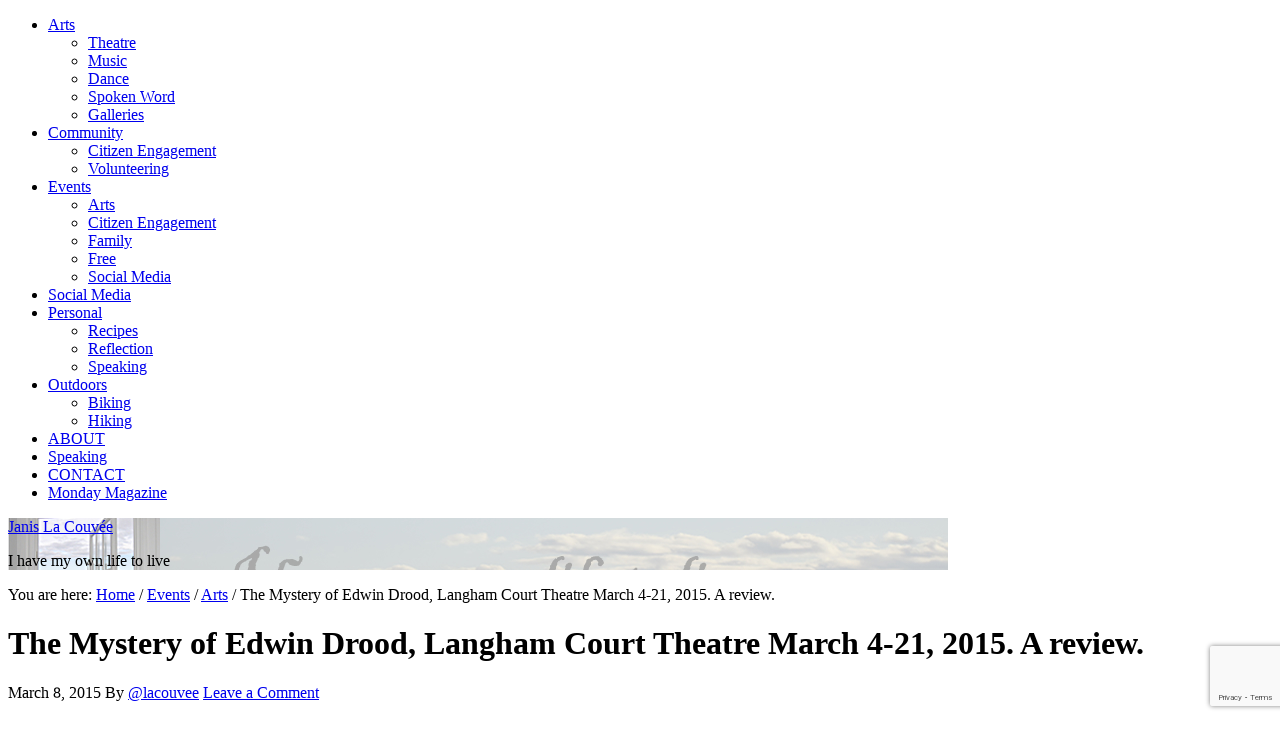

--- FILE ---
content_type: text/html; charset=UTF-8
request_url: http://janislacouvee.com/mystery-edwin-drood-langham-court-theatre-march-4-21-2015-review/
body_size: 27880
content:
<!DOCTYPE html PUBLIC "-//W3C//DTD XHTML 1.0 Transitional//EN" "http://www.w3.org/TR/xhtml1/DTD/xhtml1-transitional.dtd">
<html xmlns="http://www.w3.org/1999/xhtml" lang="en-US" xml:lang="en-US">
<head profile="http://gmpg.org/xfn/11">
<meta http-equiv="Content-Type" content="text/html; charset=UTF-8" />
<script type="text/javascript">
var gform;gform||(document.addEventListener("gform_main_scripts_loaded",function(){gform.scriptsLoaded=!0}),window.addEventListener("DOMContentLoaded",function(){gform.domLoaded=!0}),gform={domLoaded:!1,scriptsLoaded:!1,initializeOnLoaded:function(o){gform.domLoaded&&gform.scriptsLoaded?o():!gform.domLoaded&&gform.scriptsLoaded?window.addEventListener("DOMContentLoaded",o):document.addEventListener("gform_main_scripts_loaded",o)},hooks:{action:{},filter:{}},addAction:function(o,n,r,t){gform.addHook("action",o,n,r,t)},addFilter:function(o,n,r,t){gform.addHook("filter",o,n,r,t)},doAction:function(o){gform.doHook("action",o,arguments)},applyFilters:function(o){return gform.doHook("filter",o,arguments)},removeAction:function(o,n){gform.removeHook("action",o,n)},removeFilter:function(o,n,r){gform.removeHook("filter",o,n,r)},addHook:function(o,n,r,t,i){null==gform.hooks[o][n]&&(gform.hooks[o][n]=[]);var e=gform.hooks[o][n];null==i&&(i=n+"_"+e.length),gform.hooks[o][n].push({tag:i,callable:r,priority:t=null==t?10:t})},doHook:function(n,o,r){var t;if(r=Array.prototype.slice.call(r,1),null!=gform.hooks[n][o]&&((o=gform.hooks[n][o]).sort(function(o,n){return o.priority-n.priority}),o.forEach(function(o){"function"!=typeof(t=o.callable)&&(t=window[t]),"action"==n?t.apply(null,r):r[0]=t.apply(null,r)})),"filter"==n)return r[0]},removeHook:function(o,n,t,i){var r;null!=gform.hooks[o][n]&&(r=(r=gform.hooks[o][n]).filter(function(o,n,r){return!!(null!=i&&i!=o.tag||null!=t&&t!=o.priority)}),gform.hooks[o][n]=r)}});
</script>

	<meta name='robots' content='index, follow, max-image-preview:large, max-snippet:-1, max-video-preview:-1' />

	<!-- This site is optimized with the Yoast SEO plugin v21.7 - https://yoast.com/wordpress/plugins/seo/ -->
	<title>The Mystery of Edwin Drood at Langham Court Theatre March 4-21, 2015. A review.</title>
	<meta name="description" content="The Mystery of Edwin Drood at Langham Court Theatre Victoria BC, March 4-21, 2015. A review." />
	<link rel="canonical" href="https://janislacouvee.com/mystery-edwin-drood-langham-court-theatre-march-4-21-2015-review/" />
	<meta name="twitter:card" content="summary_large_image" />
	<meta name="twitter:title" content="The Mystery of Edwin Drood at Langham Court Theatre March 4-21, 2015. A review." />
	<meta name="twitter:description" content="The Mystery of Edwin Drood at Langham Court Theatre Victoria BC, March 4-21, 2015. A review." />
	<meta name="twitter:image" content="http://janislacouvee.com/wp-content/uploads/2015/03/Drood-and-Jasper-Langham-Court-March-2015.jpg" />
	<meta name="twitter:creator" content="@lacouvee" />
	<meta name="twitter:site" content="@lacouvee" />
	<meta name="twitter:label1" content="Written by" />
	<meta name="twitter:data1" content="@lacouvee" />
	<meta name="twitter:label2" content="Est. reading time" />
	<meta name="twitter:data2" content="7 minutes" />
	<script type="application/ld+json" class="yoast-schema-graph">{"@context":"https://schema.org","@graph":[{"@type":"WebPage","@id":"https://janislacouvee.com/mystery-edwin-drood-langham-court-theatre-march-4-21-2015-review/","url":"https://janislacouvee.com/mystery-edwin-drood-langham-court-theatre-march-4-21-2015-review/","name":"The Mystery of Edwin Drood at Langham Court Theatre March 4-21, 2015. A review.","isPartOf":{"@id":"https://janislacouvee.com/#website"},"primaryImageOfPage":{"@id":"https://janislacouvee.com/mystery-edwin-drood-langham-court-theatre-march-4-21-2015-review/#primaryimage"},"image":{"@id":"https://janislacouvee.com/mystery-edwin-drood-langham-court-theatre-march-4-21-2015-review/#primaryimage"},"thumbnailUrl":"http://janislacouvee.com/wp-content/uploads/2015/03/Drood-and-Jasper-Langham-Court-March-2015.jpg","datePublished":"2015-03-08T21:06:34+00:00","dateModified":"2015-03-08T21:06:34+00:00","author":{"@id":"https://janislacouvee.com/#/schema/person/b8eddd8dc0b2034d2c70b2b6b07e465f"},"description":"The Mystery of Edwin Drood at Langham Court Theatre Victoria BC, March 4-21, 2015. A review.","breadcrumb":{"@id":"https://janislacouvee.com/mystery-edwin-drood-langham-court-theatre-march-4-21-2015-review/#breadcrumb"},"inLanguage":"en-US","potentialAction":[{"@type":"ReadAction","target":["https://janislacouvee.com/mystery-edwin-drood-langham-court-theatre-march-4-21-2015-review/"]}]},{"@type":"ImageObject","inLanguage":"en-US","@id":"https://janislacouvee.com/mystery-edwin-drood-langham-court-theatre-march-4-21-2015-review/#primaryimage","url":"http://janislacouvee.com/wp-content/uploads/2015/03/Drood-and-Jasper-Langham-Court-March-2015.jpg","contentUrl":"http://janislacouvee.com/wp-content/uploads/2015/03/Drood-and-Jasper-Langham-Court-March-2015.jpg"},{"@type":"BreadcrumbList","@id":"https://janislacouvee.com/mystery-edwin-drood-langham-court-theatre-march-4-21-2015-review/#breadcrumb","itemListElement":[{"@type":"ListItem","position":1,"name":"Home","item":"https://janislacouvee.com/"},{"@type":"ListItem","position":2,"name":"The Mystery of Edwin Drood, Langham Court Theatre March 4-21, 2015. A review."}]},{"@type":"WebSite","@id":"https://janislacouvee.com/#website","url":"https://janislacouvee.com/","name":"Janis La Couvée","description":"I have my own life to live","potentialAction":[{"@type":"SearchAction","target":{"@type":"EntryPoint","urlTemplate":"https://janislacouvee.com/?s={search_term_string}"},"query-input":"required name=search_term_string"}],"inLanguage":"en-US"},{"@type":"Person","@id":"https://janislacouvee.com/#/schema/person/b8eddd8dc0b2034d2c70b2b6b07e465f","name":"@lacouvee","image":{"@type":"ImageObject","inLanguage":"en-US","@id":"https://janislacouvee.com/#/schema/person/image/","url":"http://2.gravatar.com/avatar/e388966e66a3e0a80c5cb7ea7f29f2e8?s=96&r=g","contentUrl":"http://2.gravatar.com/avatar/e388966e66a3e0a80c5cb7ea7f29f2e8?s=96&r=g","caption":"@lacouvee"},"description":"Community Builder. Catalyst. Speaker. Writer. Arts Advocate. Passionate about bridging online and offline communities to effect positive change. I truly believe that one person can make a difference and that we all have our own lives to live, creatively, while respecting the unique nature of others.","sameAs":["http://janislacouvee.com","https://twitter.com/lacouvee"],"url":"https://janislacouvee.com/author/lacouvee/"}]}</script>
	<!-- / Yoast SEO plugin. -->


<link rel='dns-prefetch' href='//www.google.com' />
<link rel="alternate" type="application/rss+xml" title="Janis La Couvée &raquo; Feed" href="https://janislacouvee.com/feed/" />
<link rel="alternate" type="application/rss+xml" title="Janis La Couvée &raquo; Comments Feed" href="https://janislacouvee.com/comments/feed/" />
<link rel="alternate" type="application/rss+xml" title="Janis La Couvée &raquo; The Mystery of Edwin Drood, Langham Court Theatre March 4-21, 2015. A review. Comments Feed" href="https://janislacouvee.com/mystery-edwin-drood-langham-court-theatre-march-4-21-2015-review/feed/" />
<script type="text/javascript">
window._wpemojiSettings = {"baseUrl":"https:\/\/s.w.org\/images\/core\/emoji\/14.0.0\/72x72\/","ext":".png","svgUrl":"https:\/\/s.w.org\/images\/core\/emoji\/14.0.0\/svg\/","svgExt":".svg","source":{"concatemoji":"http:\/\/janislacouvee.com\/wp-includes\/js\/wp-emoji-release.min.js?ver=9c172ca52fd9dbd10536721961813d48"}};
/*! This file is auto-generated */
!function(e,a,t){var n,r,o,i=a.createElement("canvas"),p=i.getContext&&i.getContext("2d");function s(e,t){p.clearRect(0,0,i.width,i.height),p.fillText(e,0,0);e=i.toDataURL();return p.clearRect(0,0,i.width,i.height),p.fillText(t,0,0),e===i.toDataURL()}function c(e){var t=a.createElement("script");t.src=e,t.defer=t.type="text/javascript",a.getElementsByTagName("head")[0].appendChild(t)}for(o=Array("flag","emoji"),t.supports={everything:!0,everythingExceptFlag:!0},r=0;r<o.length;r++)t.supports[o[r]]=function(e){if(p&&p.fillText)switch(p.textBaseline="top",p.font="600 32px Arial",e){case"flag":return s("\ud83c\udff3\ufe0f\u200d\u26a7\ufe0f","\ud83c\udff3\ufe0f\u200b\u26a7\ufe0f")?!1:!s("\ud83c\uddfa\ud83c\uddf3","\ud83c\uddfa\u200b\ud83c\uddf3")&&!s("\ud83c\udff4\udb40\udc67\udb40\udc62\udb40\udc65\udb40\udc6e\udb40\udc67\udb40\udc7f","\ud83c\udff4\u200b\udb40\udc67\u200b\udb40\udc62\u200b\udb40\udc65\u200b\udb40\udc6e\u200b\udb40\udc67\u200b\udb40\udc7f");case"emoji":return!s("\ud83e\udef1\ud83c\udffb\u200d\ud83e\udef2\ud83c\udfff","\ud83e\udef1\ud83c\udffb\u200b\ud83e\udef2\ud83c\udfff")}return!1}(o[r]),t.supports.everything=t.supports.everything&&t.supports[o[r]],"flag"!==o[r]&&(t.supports.everythingExceptFlag=t.supports.everythingExceptFlag&&t.supports[o[r]]);t.supports.everythingExceptFlag=t.supports.everythingExceptFlag&&!t.supports.flag,t.DOMReady=!1,t.readyCallback=function(){t.DOMReady=!0},t.supports.everything||(n=function(){t.readyCallback()},a.addEventListener?(a.addEventListener("DOMContentLoaded",n,!1),e.addEventListener("load",n,!1)):(e.attachEvent("onload",n),a.attachEvent("onreadystatechange",function(){"complete"===a.readyState&&t.readyCallback()})),(e=t.source||{}).concatemoji?c(e.concatemoji):e.wpemoji&&e.twemoji&&(c(e.twemoji),c(e.wpemoji)))}(window,document,window._wpemojiSettings);
</script>
<style type="text/css">
img.wp-smiley,
img.emoji {
	display: inline !important;
	border: none !important;
	box-shadow: none !important;
	height: 1em !important;
	width: 1em !important;
	margin: 0 0.07em !important;
	vertical-align: -0.1em !important;
	background: none !important;
	padding: 0 !important;
}
</style>
	<link rel='stylesheet' id='prose_minified_stylesheet-css' href='http://janislacouvee.com/wp-content/themes/prose/css/minified.css?ver=1305052167' type='text/css' media='all' />
<link rel='stylesheet' id='wp-block-library-css' href='http://janislacouvee.com/wp-includes/css/dist/block-library/style.min.css?ver=9c172ca52fd9dbd10536721961813d48' type='text/css' media='all' />
<link rel='stylesheet' id='classic-theme-styles-css' href='http://janislacouvee.com/wp-includes/css/classic-themes.min.css?ver=9c172ca52fd9dbd10536721961813d48' type='text/css' media='all' />
<style id='global-styles-inline-css' type='text/css'>
body{--wp--preset--color--black: #000000;--wp--preset--color--cyan-bluish-gray: #abb8c3;--wp--preset--color--white: #ffffff;--wp--preset--color--pale-pink: #f78da7;--wp--preset--color--vivid-red: #cf2e2e;--wp--preset--color--luminous-vivid-orange: #ff6900;--wp--preset--color--luminous-vivid-amber: #fcb900;--wp--preset--color--light-green-cyan: #7bdcb5;--wp--preset--color--vivid-green-cyan: #00d084;--wp--preset--color--pale-cyan-blue: #8ed1fc;--wp--preset--color--vivid-cyan-blue: #0693e3;--wp--preset--color--vivid-purple: #9b51e0;--wp--preset--gradient--vivid-cyan-blue-to-vivid-purple: linear-gradient(135deg,rgba(6,147,227,1) 0%,rgb(155,81,224) 100%);--wp--preset--gradient--light-green-cyan-to-vivid-green-cyan: linear-gradient(135deg,rgb(122,220,180) 0%,rgb(0,208,130) 100%);--wp--preset--gradient--luminous-vivid-amber-to-luminous-vivid-orange: linear-gradient(135deg,rgba(252,185,0,1) 0%,rgba(255,105,0,1) 100%);--wp--preset--gradient--luminous-vivid-orange-to-vivid-red: linear-gradient(135deg,rgba(255,105,0,1) 0%,rgb(207,46,46) 100%);--wp--preset--gradient--very-light-gray-to-cyan-bluish-gray: linear-gradient(135deg,rgb(238,238,238) 0%,rgb(169,184,195) 100%);--wp--preset--gradient--cool-to-warm-spectrum: linear-gradient(135deg,rgb(74,234,220) 0%,rgb(151,120,209) 20%,rgb(207,42,186) 40%,rgb(238,44,130) 60%,rgb(251,105,98) 80%,rgb(254,248,76) 100%);--wp--preset--gradient--blush-light-purple: linear-gradient(135deg,rgb(255,206,236) 0%,rgb(152,150,240) 100%);--wp--preset--gradient--blush-bordeaux: linear-gradient(135deg,rgb(254,205,165) 0%,rgb(254,45,45) 50%,rgb(107,0,62) 100%);--wp--preset--gradient--luminous-dusk: linear-gradient(135deg,rgb(255,203,112) 0%,rgb(199,81,192) 50%,rgb(65,88,208) 100%);--wp--preset--gradient--pale-ocean: linear-gradient(135deg,rgb(255,245,203) 0%,rgb(182,227,212) 50%,rgb(51,167,181) 100%);--wp--preset--gradient--electric-grass: linear-gradient(135deg,rgb(202,248,128) 0%,rgb(113,206,126) 100%);--wp--preset--gradient--midnight: linear-gradient(135deg,rgb(2,3,129) 0%,rgb(40,116,252) 100%);--wp--preset--duotone--dark-grayscale: url('#wp-duotone-dark-grayscale');--wp--preset--duotone--grayscale: url('#wp-duotone-grayscale');--wp--preset--duotone--purple-yellow: url('#wp-duotone-purple-yellow');--wp--preset--duotone--blue-red: url('#wp-duotone-blue-red');--wp--preset--duotone--midnight: url('#wp-duotone-midnight');--wp--preset--duotone--magenta-yellow: url('#wp-duotone-magenta-yellow');--wp--preset--duotone--purple-green: url('#wp-duotone-purple-green');--wp--preset--duotone--blue-orange: url('#wp-duotone-blue-orange');--wp--preset--font-size--small: 13px;--wp--preset--font-size--medium: 20px;--wp--preset--font-size--large: 36px;--wp--preset--font-size--x-large: 42px;--wp--preset--spacing--20: 0.44rem;--wp--preset--spacing--30: 0.67rem;--wp--preset--spacing--40: 1rem;--wp--preset--spacing--50: 1.5rem;--wp--preset--spacing--60: 2.25rem;--wp--preset--spacing--70: 3.38rem;--wp--preset--spacing--80: 5.06rem;--wp--preset--shadow--natural: 6px 6px 9px rgba(0, 0, 0, 0.2);--wp--preset--shadow--deep: 12px 12px 50px rgba(0, 0, 0, 0.4);--wp--preset--shadow--sharp: 6px 6px 0px rgba(0, 0, 0, 0.2);--wp--preset--shadow--outlined: 6px 6px 0px -3px rgba(255, 255, 255, 1), 6px 6px rgba(0, 0, 0, 1);--wp--preset--shadow--crisp: 6px 6px 0px rgba(0, 0, 0, 1);}:where(.is-layout-flex){gap: 0.5em;}body .is-layout-flow > .alignleft{float: left;margin-inline-start: 0;margin-inline-end: 2em;}body .is-layout-flow > .alignright{float: right;margin-inline-start: 2em;margin-inline-end: 0;}body .is-layout-flow > .aligncenter{margin-left: auto !important;margin-right: auto !important;}body .is-layout-constrained > .alignleft{float: left;margin-inline-start: 0;margin-inline-end: 2em;}body .is-layout-constrained > .alignright{float: right;margin-inline-start: 2em;margin-inline-end: 0;}body .is-layout-constrained > .aligncenter{margin-left: auto !important;margin-right: auto !important;}body .is-layout-constrained > :where(:not(.alignleft):not(.alignright):not(.alignfull)){max-width: var(--wp--style--global--content-size);margin-left: auto !important;margin-right: auto !important;}body .is-layout-constrained > .alignwide{max-width: var(--wp--style--global--wide-size);}body .is-layout-flex{display: flex;}body .is-layout-flex{flex-wrap: wrap;align-items: center;}body .is-layout-flex > *{margin: 0;}:where(.wp-block-columns.is-layout-flex){gap: 2em;}.has-black-color{color: var(--wp--preset--color--black) !important;}.has-cyan-bluish-gray-color{color: var(--wp--preset--color--cyan-bluish-gray) !important;}.has-white-color{color: var(--wp--preset--color--white) !important;}.has-pale-pink-color{color: var(--wp--preset--color--pale-pink) !important;}.has-vivid-red-color{color: var(--wp--preset--color--vivid-red) !important;}.has-luminous-vivid-orange-color{color: var(--wp--preset--color--luminous-vivid-orange) !important;}.has-luminous-vivid-amber-color{color: var(--wp--preset--color--luminous-vivid-amber) !important;}.has-light-green-cyan-color{color: var(--wp--preset--color--light-green-cyan) !important;}.has-vivid-green-cyan-color{color: var(--wp--preset--color--vivid-green-cyan) !important;}.has-pale-cyan-blue-color{color: var(--wp--preset--color--pale-cyan-blue) !important;}.has-vivid-cyan-blue-color{color: var(--wp--preset--color--vivid-cyan-blue) !important;}.has-vivid-purple-color{color: var(--wp--preset--color--vivid-purple) !important;}.has-black-background-color{background-color: var(--wp--preset--color--black) !important;}.has-cyan-bluish-gray-background-color{background-color: var(--wp--preset--color--cyan-bluish-gray) !important;}.has-white-background-color{background-color: var(--wp--preset--color--white) !important;}.has-pale-pink-background-color{background-color: var(--wp--preset--color--pale-pink) !important;}.has-vivid-red-background-color{background-color: var(--wp--preset--color--vivid-red) !important;}.has-luminous-vivid-orange-background-color{background-color: var(--wp--preset--color--luminous-vivid-orange) !important;}.has-luminous-vivid-amber-background-color{background-color: var(--wp--preset--color--luminous-vivid-amber) !important;}.has-light-green-cyan-background-color{background-color: var(--wp--preset--color--light-green-cyan) !important;}.has-vivid-green-cyan-background-color{background-color: var(--wp--preset--color--vivid-green-cyan) !important;}.has-pale-cyan-blue-background-color{background-color: var(--wp--preset--color--pale-cyan-blue) !important;}.has-vivid-cyan-blue-background-color{background-color: var(--wp--preset--color--vivid-cyan-blue) !important;}.has-vivid-purple-background-color{background-color: var(--wp--preset--color--vivid-purple) !important;}.has-black-border-color{border-color: var(--wp--preset--color--black) !important;}.has-cyan-bluish-gray-border-color{border-color: var(--wp--preset--color--cyan-bluish-gray) !important;}.has-white-border-color{border-color: var(--wp--preset--color--white) !important;}.has-pale-pink-border-color{border-color: var(--wp--preset--color--pale-pink) !important;}.has-vivid-red-border-color{border-color: var(--wp--preset--color--vivid-red) !important;}.has-luminous-vivid-orange-border-color{border-color: var(--wp--preset--color--luminous-vivid-orange) !important;}.has-luminous-vivid-amber-border-color{border-color: var(--wp--preset--color--luminous-vivid-amber) !important;}.has-light-green-cyan-border-color{border-color: var(--wp--preset--color--light-green-cyan) !important;}.has-vivid-green-cyan-border-color{border-color: var(--wp--preset--color--vivid-green-cyan) !important;}.has-pale-cyan-blue-border-color{border-color: var(--wp--preset--color--pale-cyan-blue) !important;}.has-vivid-cyan-blue-border-color{border-color: var(--wp--preset--color--vivid-cyan-blue) !important;}.has-vivid-purple-border-color{border-color: var(--wp--preset--color--vivid-purple) !important;}.has-vivid-cyan-blue-to-vivid-purple-gradient-background{background: var(--wp--preset--gradient--vivid-cyan-blue-to-vivid-purple) !important;}.has-light-green-cyan-to-vivid-green-cyan-gradient-background{background: var(--wp--preset--gradient--light-green-cyan-to-vivid-green-cyan) !important;}.has-luminous-vivid-amber-to-luminous-vivid-orange-gradient-background{background: var(--wp--preset--gradient--luminous-vivid-amber-to-luminous-vivid-orange) !important;}.has-luminous-vivid-orange-to-vivid-red-gradient-background{background: var(--wp--preset--gradient--luminous-vivid-orange-to-vivid-red) !important;}.has-very-light-gray-to-cyan-bluish-gray-gradient-background{background: var(--wp--preset--gradient--very-light-gray-to-cyan-bluish-gray) !important;}.has-cool-to-warm-spectrum-gradient-background{background: var(--wp--preset--gradient--cool-to-warm-spectrum) !important;}.has-blush-light-purple-gradient-background{background: var(--wp--preset--gradient--blush-light-purple) !important;}.has-blush-bordeaux-gradient-background{background: var(--wp--preset--gradient--blush-bordeaux) !important;}.has-luminous-dusk-gradient-background{background: var(--wp--preset--gradient--luminous-dusk) !important;}.has-pale-ocean-gradient-background{background: var(--wp--preset--gradient--pale-ocean) !important;}.has-electric-grass-gradient-background{background: var(--wp--preset--gradient--electric-grass) !important;}.has-midnight-gradient-background{background: var(--wp--preset--gradient--midnight) !important;}.has-small-font-size{font-size: var(--wp--preset--font-size--small) !important;}.has-medium-font-size{font-size: var(--wp--preset--font-size--medium) !important;}.has-large-font-size{font-size: var(--wp--preset--font-size--large) !important;}.has-x-large-font-size{font-size: var(--wp--preset--font-size--x-large) !important;}
.wp-block-navigation a:where(:not(.wp-element-button)){color: inherit;}
:where(.wp-block-columns.is-layout-flex){gap: 2em;}
.wp-block-pullquote{font-size: 1.5em;line-height: 1.6;}
</style>
<link rel='stylesheet' id='SFSImainCss-css' href='http://janislacouvee.com/wp-content/plugins/ultimate-social-media-icons/css/sfsi-style.css?ver=2.9.4' type='text/css' media='all' />
<link rel='stylesheet' id='__EPYT__style-css' href='http://janislacouvee.com/wp-content/plugins/youtube-embed-plus/styles/ytprefs.min.css?ver=14.2.1.2' type='text/css' media='all' />
<style id='__EPYT__style-inline-css' type='text/css'>

                .epyt-gallery-thumb {
                        width: 33.333%;
                }
                
</style>
<script type='text/javascript' src='http://janislacouvee.com/wp-includes/js/jquery/jquery.min.js?ver=3.6.4' id='jquery-core-js'></script>
<script type='text/javascript' src='http://janislacouvee.com/wp-includes/js/jquery/jquery-migrate.min.js?ver=3.4.0' id='jquery-migrate-js'></script>
<!--[if lt IE 9]>
<script type='text/javascript' src='http://janislacouvee.com/wp-content/themes/genesis/lib/js/html5shiv.min.js?ver=3.7.3' id='html5shiv-js'></script>
<![endif]-->
<script type='text/javascript' id='__ytprefs__-js-extra'>
/* <![CDATA[ */
var _EPYT_ = {"ajaxurl":"https:\/\/janislacouvee.com\/wp-admin\/admin-ajax.php","security":"bf8ae777d9","gallery_scrolloffset":"20","eppathtoscripts":"http:\/\/janislacouvee.com\/wp-content\/plugins\/youtube-embed-plus\/scripts\/","eppath":"http:\/\/janislacouvee.com\/wp-content\/plugins\/youtube-embed-plus\/","epresponsiveselector":"[\"iframe.__youtube_prefs__\",\"iframe[src*='youtube.com']\",\"iframe[src*='youtube-nocookie.com']\",\"iframe[data-ep-src*='youtube.com']\",\"iframe[data-ep-src*='youtube-nocookie.com']\",\"iframe[data-ep-gallerysrc*='youtube.com']\"]","epdovol":"1","version":"14.2.1.2","evselector":"iframe.__youtube_prefs__[src], iframe[src*=\"youtube.com\/embed\/\"], iframe[src*=\"youtube-nocookie.com\/embed\/\"]","ajax_compat":"","maxres_facade":"eager","ytapi_load":"light","pause_others":"","stopMobileBuffer":"1","facade_mode":"","not_live_on_channel":"","vi_active":"","vi_js_posttypes":[]};
/* ]]> */
</script>
<script type='text/javascript' src='http://janislacouvee.com/wp-content/plugins/youtube-embed-plus/scripts/ytprefs.min.js?ver=14.2.1.2' id='__ytprefs__-js'></script>
<link rel="https://api.w.org/" href="https://janislacouvee.com/wp-json/" /><link rel="alternate" type="application/json" href="https://janislacouvee.com/wp-json/wp/v2/posts/5990" /><link rel="EditURI" type="application/rsd+xml" title="RSD" href="https://janislacouvee.com/xmlrpc.php?rsd" />
<link rel="wlwmanifest" type="application/wlwmanifest+xml" href="http://janislacouvee.com/wp-includes/wlwmanifest.xml" />

<link rel='shortlink' href='https://janislacouvee.com/?p=5990' />
<link rel="alternate" type="application/json+oembed" href="https://janislacouvee.com/wp-json/oembed/1.0/embed?url=https%3A%2F%2Fjanislacouvee.com%2Fmystery-edwin-drood-langham-court-theatre-march-4-21-2015-review%2F" />
<link rel="alternate" type="text/xml+oembed" href="https://janislacouvee.com/wp-json/oembed/1.0/embed?url=https%3A%2F%2Fjanislacouvee.com%2Fmystery-edwin-drood-langham-court-theatre-march-4-21-2015-review%2F&#038;format=xml" />
<link rel="apple-touch-icon" sizes="180x180" href="/wp-content/uploads/fbrfg/apple-touch-icon.png">
<link rel="icon" type="image/png" sizes="32x32" href="/wp-content/uploads/fbrfg/favicon-32x32.png">
<link rel="icon" type="image/png" sizes="16x16" href="/wp-content/uploads/fbrfg/favicon-16x16.png">
<link rel="manifest" href="/wp-content/uploads/fbrfg/site.webmanifest">
<link rel="mask-icon" href="/wp-content/uploads/fbrfg/safari-pinned-tab.svg" color="#5bbad5">
<link rel="shortcut icon" href="/wp-content/uploads/fbrfg/favicon.ico">
<meta name="msapplication-TileColor" content="#da532c">
<meta name="msapplication-config" content="/wp-content/uploads/fbrfg/browserconfig.xml">
<meta name="theme-color" content="#ffffff"><link rel="pingback" href="http://janislacouvee.com/xmlrpc.php" />
<!-- custom-header styling --><style type="text/css">
#header{background:url(http://janislacouvee.com/wp-content/uploads/2012/01/test_logo.jpg) scroll no-repeat 0 0;}
</style>
<link rel="icon" href="https://janislacouvee.com/wp-content/uploads/2024/04/cropped-Janis-sitting-Monday-Magazine-photo-June-2016-1-32x32.jpg" sizes="32x32" />
<link rel="icon" href="https://janislacouvee.com/wp-content/uploads/2024/04/cropped-Janis-sitting-Monday-Magazine-photo-June-2016-1-192x192.jpg" sizes="192x192" />
<link rel="apple-touch-icon" href="https://janislacouvee.com/wp-content/uploads/2024/04/cropped-Janis-sitting-Monday-Magazine-photo-June-2016-1-180x180.jpg" />
<meta name="msapplication-TileImage" content="https://janislacouvee.com/wp-content/uploads/2024/04/cropped-Janis-sitting-Monday-Magazine-photo-June-2016-1-270x270.jpg" />
</head>
<body class="post-template-default single single-post postid-5990 single-format-standard sfsi_actvite_theme_flat custom-header header-image header-full-width content-sidebar"><svg xmlns="http://www.w3.org/2000/svg" viewBox="0 0 0 0" width="0" height="0" focusable="false" role="none" style="visibility: hidden; position: absolute; left: -9999px; overflow: hidden;" ><defs><filter id="wp-duotone-dark-grayscale"><feColorMatrix color-interpolation-filters="sRGB" type="matrix" values=" .299 .587 .114 0 0 .299 .587 .114 0 0 .299 .587 .114 0 0 .299 .587 .114 0 0 " /><feComponentTransfer color-interpolation-filters="sRGB" ><feFuncR type="table" tableValues="0 0.49803921568627" /><feFuncG type="table" tableValues="0 0.49803921568627" /><feFuncB type="table" tableValues="0 0.49803921568627" /><feFuncA type="table" tableValues="1 1" /></feComponentTransfer><feComposite in2="SourceGraphic" operator="in" /></filter></defs></svg><svg xmlns="http://www.w3.org/2000/svg" viewBox="0 0 0 0" width="0" height="0" focusable="false" role="none" style="visibility: hidden; position: absolute; left: -9999px; overflow: hidden;" ><defs><filter id="wp-duotone-grayscale"><feColorMatrix color-interpolation-filters="sRGB" type="matrix" values=" .299 .587 .114 0 0 .299 .587 .114 0 0 .299 .587 .114 0 0 .299 .587 .114 0 0 " /><feComponentTransfer color-interpolation-filters="sRGB" ><feFuncR type="table" tableValues="0 1" /><feFuncG type="table" tableValues="0 1" /><feFuncB type="table" tableValues="0 1" /><feFuncA type="table" tableValues="1 1" /></feComponentTransfer><feComposite in2="SourceGraphic" operator="in" /></filter></defs></svg><svg xmlns="http://www.w3.org/2000/svg" viewBox="0 0 0 0" width="0" height="0" focusable="false" role="none" style="visibility: hidden; position: absolute; left: -9999px; overflow: hidden;" ><defs><filter id="wp-duotone-purple-yellow"><feColorMatrix color-interpolation-filters="sRGB" type="matrix" values=" .299 .587 .114 0 0 .299 .587 .114 0 0 .299 .587 .114 0 0 .299 .587 .114 0 0 " /><feComponentTransfer color-interpolation-filters="sRGB" ><feFuncR type="table" tableValues="0.54901960784314 0.98823529411765" /><feFuncG type="table" tableValues="0 1" /><feFuncB type="table" tableValues="0.71764705882353 0.25490196078431" /><feFuncA type="table" tableValues="1 1" /></feComponentTransfer><feComposite in2="SourceGraphic" operator="in" /></filter></defs></svg><svg xmlns="http://www.w3.org/2000/svg" viewBox="0 0 0 0" width="0" height="0" focusable="false" role="none" style="visibility: hidden; position: absolute; left: -9999px; overflow: hidden;" ><defs><filter id="wp-duotone-blue-red"><feColorMatrix color-interpolation-filters="sRGB" type="matrix" values=" .299 .587 .114 0 0 .299 .587 .114 0 0 .299 .587 .114 0 0 .299 .587 .114 0 0 " /><feComponentTransfer color-interpolation-filters="sRGB" ><feFuncR type="table" tableValues="0 1" /><feFuncG type="table" tableValues="0 0.27843137254902" /><feFuncB type="table" tableValues="0.5921568627451 0.27843137254902" /><feFuncA type="table" tableValues="1 1" /></feComponentTransfer><feComposite in2="SourceGraphic" operator="in" /></filter></defs></svg><svg xmlns="http://www.w3.org/2000/svg" viewBox="0 0 0 0" width="0" height="0" focusable="false" role="none" style="visibility: hidden; position: absolute; left: -9999px; overflow: hidden;" ><defs><filter id="wp-duotone-midnight"><feColorMatrix color-interpolation-filters="sRGB" type="matrix" values=" .299 .587 .114 0 0 .299 .587 .114 0 0 .299 .587 .114 0 0 .299 .587 .114 0 0 " /><feComponentTransfer color-interpolation-filters="sRGB" ><feFuncR type="table" tableValues="0 0" /><feFuncG type="table" tableValues="0 0.64705882352941" /><feFuncB type="table" tableValues="0 1" /><feFuncA type="table" tableValues="1 1" /></feComponentTransfer><feComposite in2="SourceGraphic" operator="in" /></filter></defs></svg><svg xmlns="http://www.w3.org/2000/svg" viewBox="0 0 0 0" width="0" height="0" focusable="false" role="none" style="visibility: hidden; position: absolute; left: -9999px; overflow: hidden;" ><defs><filter id="wp-duotone-magenta-yellow"><feColorMatrix color-interpolation-filters="sRGB" type="matrix" values=" .299 .587 .114 0 0 .299 .587 .114 0 0 .299 .587 .114 0 0 .299 .587 .114 0 0 " /><feComponentTransfer color-interpolation-filters="sRGB" ><feFuncR type="table" tableValues="0.78039215686275 1" /><feFuncG type="table" tableValues="0 0.94901960784314" /><feFuncB type="table" tableValues="0.35294117647059 0.47058823529412" /><feFuncA type="table" tableValues="1 1" /></feComponentTransfer><feComposite in2="SourceGraphic" operator="in" /></filter></defs></svg><svg xmlns="http://www.w3.org/2000/svg" viewBox="0 0 0 0" width="0" height="0" focusable="false" role="none" style="visibility: hidden; position: absolute; left: -9999px; overflow: hidden;" ><defs><filter id="wp-duotone-purple-green"><feColorMatrix color-interpolation-filters="sRGB" type="matrix" values=" .299 .587 .114 0 0 .299 .587 .114 0 0 .299 .587 .114 0 0 .299 .587 .114 0 0 " /><feComponentTransfer color-interpolation-filters="sRGB" ><feFuncR type="table" tableValues="0.65098039215686 0.40392156862745" /><feFuncG type="table" tableValues="0 1" /><feFuncB type="table" tableValues="0.44705882352941 0.4" /><feFuncA type="table" tableValues="1 1" /></feComponentTransfer><feComposite in2="SourceGraphic" operator="in" /></filter></defs></svg><svg xmlns="http://www.w3.org/2000/svg" viewBox="0 0 0 0" width="0" height="0" focusable="false" role="none" style="visibility: hidden; position: absolute; left: -9999px; overflow: hidden;" ><defs><filter id="wp-duotone-blue-orange"><feColorMatrix color-interpolation-filters="sRGB" type="matrix" values=" .299 .587 .114 0 0 .299 .587 .114 0 0 .299 .587 .114 0 0 .299 .587 .114 0 0 " /><feComponentTransfer color-interpolation-filters="sRGB" ><feFuncR type="table" tableValues="0.098039215686275 1" /><feFuncG type="table" tableValues="0 0.66274509803922" /><feFuncB type="table" tableValues="0.84705882352941 0.41960784313725" /><feFuncA type="table" tableValues="1 1" /></feComponentTransfer><feComposite in2="SourceGraphic" operator="in" /></filter></defs></svg><div id="wrap"><div id="nav"><div class="wrap"><ul id="menu-primary" class="menu genesis-nav-menu menu-primary js-superfish"><li id="menu-item-320" class="menu-item menu-item-type-taxonomy menu-item-object-category current-post-ancestor current-menu-parent current-post-parent menu-item-has-children menu-item-320"><a href="https://janislacouvee.com/arts/">Arts</a>
<ul class="sub-menu">
	<li id="menu-item-2005" class="menu-item menu-item-type-taxonomy menu-item-object-category current-post-ancestor current-menu-parent current-post-parent menu-item-2005"><a href="https://janislacouvee.com/arts/theater/">Theatre</a></li>
	<li id="menu-item-2003" class="menu-item menu-item-type-taxonomy menu-item-object-category current-post-ancestor current-menu-parent current-post-parent menu-item-2003"><a href="https://janislacouvee.com/arts/music-arts/">Music</a></li>
	<li id="menu-item-2001" class="menu-item menu-item-type-taxonomy menu-item-object-category menu-item-2001"><a href="https://janislacouvee.com/arts/dance/">Dance</a></li>
	<li id="menu-item-2004" class="menu-item menu-item-type-taxonomy menu-item-object-category menu-item-2004"><a href="https://janislacouvee.com/arts/spoken-word/">Spoken Word</a></li>
	<li id="menu-item-2002" class="menu-item menu-item-type-taxonomy menu-item-object-category menu-item-2002"><a href="https://janislacouvee.com/arts/galleries/">Galleries</a></li>
</ul>
</li>
<li id="menu-item-319" class="menu-item menu-item-type-taxonomy menu-item-object-category menu-item-has-children menu-item-319"><a href="https://janislacouvee.com/community/">Community</a>
<ul class="sub-menu">
	<li id="menu-item-2010" class="menu-item menu-item-type-taxonomy menu-item-object-category menu-item-2010"><a href="https://janislacouvee.com/community/citizen-engagement/">Citizen Engagement</a></li>
	<li id="menu-item-2011" class="menu-item menu-item-type-taxonomy menu-item-object-category menu-item-2011"><a href="https://janislacouvee.com/community/volunteering/">Volunteering</a></li>
</ul>
</li>
<li id="menu-item-318" class="menu-item menu-item-type-taxonomy menu-item-object-category current-post-ancestor current-menu-parent current-post-parent menu-item-has-children menu-item-318"><a href="https://janislacouvee.com/events/">Events</a>
<ul class="sub-menu">
	<li id="menu-item-2006" class="menu-item menu-item-type-taxonomy menu-item-object-category current-post-ancestor current-menu-parent current-post-parent menu-item-2006"><a href="https://janislacouvee.com/events/arts-events/">Arts</a></li>
	<li id="menu-item-2007" class="menu-item menu-item-type-taxonomy menu-item-object-category menu-item-2007"><a href="https://janislacouvee.com/events/citizen-engagement-events/">Citizen Engagement</a></li>
	<li id="menu-item-2008" class="menu-item menu-item-type-taxonomy menu-item-object-category menu-item-2008"><a href="https://janislacouvee.com/events/family/">Family</a></li>
	<li id="menu-item-2009" class="menu-item menu-item-type-taxonomy menu-item-object-category menu-item-2009"><a href="https://janislacouvee.com/events/free/">Free</a></li>
	<li id="menu-item-2015" class="menu-item menu-item-type-taxonomy menu-item-object-category menu-item-2015"><a href="https://janislacouvee.com/events/social-media-events/">Social Media</a></li>
</ul>
</li>
<li id="menu-item-321" class="menu-item menu-item-type-taxonomy menu-item-object-category menu-item-321"><a href="https://janislacouvee.com/social-media/">Social Media</a></li>
<li id="menu-item-316" class="menu-item menu-item-type-taxonomy menu-item-object-category menu-item-has-children menu-item-316"><a href="https://janislacouvee.com/personal/">Personal</a>
<ul class="sub-menu">
	<li id="menu-item-2016" class="menu-item menu-item-type-taxonomy menu-item-object-category menu-item-2016"><a href="https://janislacouvee.com/personal/recipes/">Recipes</a></li>
	<li id="menu-item-2017" class="menu-item menu-item-type-taxonomy menu-item-object-category menu-item-2017"><a href="https://janislacouvee.com/personal/reflection/">Reflection</a></li>
	<li id="menu-item-2018" class="menu-item menu-item-type-taxonomy menu-item-object-category menu-item-2018"><a href="https://janislacouvee.com/personal/speaking/">Speaking</a></li>
</ul>
</li>
<li id="menu-item-317" class="menu-item menu-item-type-taxonomy menu-item-object-category menu-item-has-children menu-item-317"><a href="https://janislacouvee.com/outdoors/">Outdoors</a>
<ul class="sub-menu">
	<li id="menu-item-2019" class="menu-item menu-item-type-taxonomy menu-item-object-category menu-item-2019"><a href="https://janislacouvee.com/outdoors/biking/">Biking</a></li>
	<li id="menu-item-2020" class="menu-item menu-item-type-taxonomy menu-item-object-category menu-item-2020"><a href="https://janislacouvee.com/outdoors/hiking/">Hiking</a></li>
</ul>
</li>
<li id="menu-item-613" class="menu-item menu-item-type-post_type menu-item-object-page menu-item-613"><a href="https://janislacouvee.com/about/">ABOUT</a></li>
<li id="menu-item-2083" class="menu-item menu-item-type-post_type menu-item-object-page menu-item-2083"><a href="https://janislacouvee.com/speaking/">Speaking</a></li>
<li id="menu-item-2096" class="menu-item menu-item-type-post_type menu-item-object-page menu-item-2096"><a href="https://janislacouvee.com/contact-request/">CONTACT</a></li>
<li id="menu-item-6427" class="menu-item menu-item-type-taxonomy menu-item-object-category menu-item-6427"><a href="https://janislacouvee.com/monday-magazine/">Monday Magazine</a></li>
</ul></div></div><div id="header"><div class="wrap"><div id="title-area"><p id="title"><a href="https://janislacouvee.com/">Janis La Couvée</a></p><p id="description">I have my own life to live</p></div></div></div><div id="inner"><div id="content-sidebar-wrap"><div id="content" class="hfeed"><div class="breadcrumb">You are here: <a href="https://janislacouvee.com/"><span class="breadcrumb-link-text-wrap" itemprop="name">Home</span></a> <span aria-label="breadcrumb separator">/</span> <a href="https://janislacouvee.com/events/"><span class="breadcrumb-link-text-wrap" itemprop="name">Events</span></a> <span aria-label="breadcrumb separator">/</span> <a href="https://janislacouvee.com/events/arts-events/"><span class="breadcrumb-link-text-wrap" itemprop="name">Arts</span></a> <span aria-label="breadcrumb separator">/</span> The Mystery of Edwin Drood, Langham Court Theatre March 4-21, 2015. A review.</div><div class="post-5990 post type-post status-publish format-standard hentry category-arts-events category-arts category-events category-music-arts category-theater tag-2305 tag-alan-mackenzie tag-alan-penty tag-alf-small tag-bill-adams tag-british-museum tag-cati-landry tag-corin-wrigley tag-diane-madill tag-doonna-williams tag-drew-kemp tag-heather-jarvie-laidlaw tag-joe-hatherill tag-karrie-ayottte tag-langham-court-theatre tag-march-2015 tag-michael-roomano tag-montgomery-bjornson tag-review tag-roger-carr tag-rupert-holmes tag-susan-erguson tag-susan-wilkey tag-sylvia-hosie tag-tara-britt tag-the-mystery-of-edwin-drood tag-theatre tag-theatre-victoria-bc tag-victoria-bc entry"><h1 class="entry-title">The Mystery of Edwin Drood, Langham Court Theatre March 4-21, 2015. A review.</h1>
<div class="post-info"><span class="date published time" title="2015-03-08T14:06:34-07:00">March 8, 2015</span>  By <span class="author vcard"><span class="fn"><a href="https://janislacouvee.com/author/lacouvee/" rel="author">@lacouvee</a></span></span> <span class="post-comments"><a href="https://janislacouvee.com/mystery-edwin-drood-langham-court-theatre-march-4-21-2015-review/#respond">Leave a Comment</a></span> </div><div class="entry-content"><p>The Mystery of Edwin Drood, Langham Court Theatre March 4-21, 2015. A review</p>
<p>I never had the chance to see Jerry Gosley’s legendary Smile Show (which played in Victoria for over 40 years until the 1970s) but I’m sure his legacy is in good hands after seeing <b><i>The Mystery of Edwin Drood</i></b> at Langham Court Theatre (March 4-21, 2015).</p>
<p><i>Drood </i>(the original title of Rupert Holmes’ 1985 musical) is quick-witted, high-energy, expertly  executed, fast stepping, and comes complete with a beautiful virginal maiden (<b>Cati Landry </b>as Rosa Bud), a dashing hero (<b>Heather Jarvie-Laidlaw</b> as Edwin Drood), the dastardly villain (<b>Montgomery Björnson</b> as Jasper), exotic foreigners, drunken workmen, and surprise endings. If you love Victorian melodrama and British music hall, beautiful costumes and spectacular lighting effects; if you appreciate the work that is involved in acting, singing and dancing together as an ensemble—you will want to attend.</p>
<p>This ambitious undertaking with 22 cast members uses the device of a play within a play, and sets the action within the confines of a British music hall circa 1892.</p>
<p style="text-align: center;"><a href="http://janislacouvee.com/wp-content/uploads/2015/03/Drood-and-Jasper-Langham-Court-March-2015.jpg"><img decoding="async" class="wp-image-5991 aligncenter" alt="Drood and Jasper Langham Court March 2015" src="http://janislacouvee.com/wp-content/uploads/2015/03/Drood-and-Jasper-Langham-Court-March-2015.jpg" width="548" height="768" srcset="https://janislacouvee.com/wp-content/uploads/2015/03/Drood-and-Jasper-Langham-Court-March-2015.jpg 685w, https://janislacouvee.com/wp-content/uploads/2015/03/Drood-and-Jasper-Langham-Court-March-2015-214x300.jpg 214w" sizes="(max-width: 548px) 100vw, 548px" /></a>Heather Jarvie-Laidlaw as Drood and Montgomery Björnson as Jasper. Photo: David Lowes, <a href="http://www.artstudio21photography.com/" target="_blank">Art Studio 21 Photography</a></p>
<p>It’s a fabulous and frivolous fun frolic through all the tropes of the British music hall genre—from patter songs, to comic duos, barely clothed dancers, rambunctious characters, Orientalism, and a lead played by a cross dressing woman—<b>Heather Jarvie-Laidlaw</b> as the title character.Audience reaction is part of the performance; come prepared to boo, hiss, shout, laugh and clap.</p>
<p>Taking charge of a cast comprised of veterans and newer faces director <b>Roger Carr</b> works magic with choreographer <b>Sylvia Hosie</b> and music director <b>Donna Williams</b> to create a show that keeps audiences guessing until the last minute with plenty of plot twists and turns.  In fact, <i>The Mystery of Edwin Drood</i> has twelve possible permutations of endings as the audience votes on the final outcomes.  What an additional challenge for the cast.</p>
<p><b>Carr</b> is a master of timing—by moments the pace was blistering (the patter song <i>Both Sides of the Coin</i> with <b>Alan Penty</b> as the Chairman and <b>Montgomery Björnson</b> as Jasper particularly comes to mind), at others slow and tender with unrequited love (<i>Two Kinsmen</i> with Jarvie-Laidlaw and Cati Landry).</p>
<p>Penty presides with aplomb and has some of the funniest moments (complete with drum rolls) with <b>Drew Kemp</b> as the drunken gravedigger Durdles.  <b>Susan Wilkey</b>, by turns solicitous and avaricious, captures the conflicted essence of the opium den overseer Princess Puffer in <i>The Wages of Sin.  </i>Creepy overtones abound in the beautifully rendered <i>Moonfall</i> and  <i>Moonfall Quartet</i> with Cati Landry’s soaring high soprano joined by  <b>Tara Britt, Cecilly Day </b>and <b>Renée Mallard.  Michael Romano </b>as Bazzard (the actor who is never chosen for a leading role) has a fine cameo in <i>Never the Luck</i>.</p>
<p>The night I attended, <b>Alf Small</b> (who also plays the Reverend Crisparkle) was revealed to be the detective Dick Datchery singing <i>Out on a </i><i>Limerick</i> with crisp precision and humour. <b>Tara Britt</b> (Helena Landless) and <b>Corin Wrigley</b> (Neville Landless) inject an exotic note as the Ceylonese orphans taken in by Crisparkle. Jarvie-Laidlaw reveals all in <i>The Writing on the Wall </i>with a performance that finishes in superb and strong fashion on a wonderful high note.</p>
<p>Sylvia Hosie, assisted by dance captains <b>Katelyn MacKellen </b>and <b>Ursula Szkolak</b> keeps everybody on their toes as they sashay, pirouette and can-can around the stage.  The succubae dance sequence (<b>Ainsley Willcox, Ursula Szkoklak, Katelyn MacKellen, Leah Moreau</b>) in <i>Jasper’s Vision</i> flows exquisitely with rhythmic movement and acrobatics.</p>
<p>Pianist <b>Joe Hatherill</b> is be applauded for his nearly 2 ½ hours of accompaniment—a recent arrival to Victoria, his experience with musical productions spans more than three decades, and it shows.</p>
<p>The design elements reflect a high level of dedication to craft. An entire performance could be spent lost in the elaborate details of the costumes alone—I ogled the ruches and ruffles, the lace, feathers and bustles, hats and peaked bonnets, cravats, taffetas and silks. Designers <b>Diane Madill</b> and <b>Susan Ferguson</b> were assisted by four sewers as well as a crew of assistants and dressers. No detail was forgotten in the quest for authenticity.</p>
<p><b>Karrie Ayotte</b> paints poetically with light—in particular in the dream sequence as the two-faced villain Jasper (<b>Montgomery Björnson</b>) is overcome by the effects of laudanum. <b>Al MacKenzie’s </b>sound design heightens moods with thunderous storms, spooky noises, and the bustle of the town.</p>
<p>Lately at Langham Court Theatre there have been elements of the set design (<b>Bill Adams</b>) that have elicited spontaneous applause from the audience; Thursday night’s opening was no exception, with the arrival of the train at Cloisterham Station.  Adams was also responsible for the team of scenic painters who created the vast colourful landscapes of the High Street.</p>
<p>Langham Court Theatre is well known for the quality of their large productions; <i>The Mystery of Edwin Drood </i>is no exception—the ensemble moves and sings as one, yet each member retains distinctive characteristics that add to the audience’s enjoyment.  Ticket sales are sure to  be brisk for this musical treat.</p>
<blockquote><p>Return to the grand ol&#8217; days of the music hall and be drawn into a play within a play. The unfinished final work of Charles Dickens offers a shadowy, intricate plot with a bonus: the audience votes on the ending! A brooding, sinister, and brilliant music teacher obsesses over the young Rosa Bud. Meanwhile, Rosa&#8217;s fiancé Edwin Drood disappears amidst a colourful cast of characters.</p>
<p>Creator, Rupert Holmes, utilizes pantomime and Dickens’ novel, as well as his experiences with Victorian-style music hall performances to create the central premise of the show. <i>The Mystery of Edwin Drood </i>began as part of the New York Shakespeare Festival and then moved to Broadway and played for a total of 608 performances. It won five Tony Awards in 1986, including Best Musical. In 2012, revivals of the musical played in London&#8217;s West End and at Studio 54, Broadway.</p></blockquote>
<p>Audience participation optional • Some coarse language • Suggestive scenes • Not suitable for children</p>
<p><b>THE MYSTERY OF EDWIN DROOD  </b>Book, Music &amp; Lyrics by Rupert Holmes<br />
Directed by Roger Carr<br />
Music Direction by Donna Williams<br />
Choreography by Sylvia Hosie</p>
<p><b>March 5 to March 21, 2015 | Preview March 4th</b><br />
<b>Ticket Information </b><br />
$26 Adults $24 Students / Seniors (ages 65+)<br />
$10 Student Rush Ticket (15 min before curtain with ID, based on availability)</p>
<p><b>For more information, contact <a href="http://www.langhamtheatre.ca/">Langham Court Theatre:</a></b><br />
805 Langham Court<br />
Victoria BC V8V 4J3<br />
Box Office / Admin: 250-384-2142<br />
Email: <a href="mailto:boxoffice@langhamtheatre.ca">boxoffice@langhamtheatre.ca</a><br />
<b>Further  reading:<br />
</b>History of British Music Halls <a href="http://www.vam.ac.uk/content/articles/t/the-story-of-music-halls/">http://www.vam.ac.uk/content/articles/t/the-story-of-music-halls/<br />
</a>Rupert Holmes  <a href="http://en.wikipedia.org/wiki/Rupert_Holmes">http://en.wikipedia.org/wiki/Rupert_Holmes</a></p>
<p><b>CAST (Actor / Character)</b>:<br />
<b>Alan Penty</b>: Mr. William Cartwright-Chairman of the Music Hall Royale; doubles as Mayor Thomas Sapsea<br />
<b>Alf Small:</b> Reverend Chrisparkle-doubles as Mr. Cedric Moncrieffe<br />
<b>Cati Landry:</b> Rosa Bud-doubles as Miss Deirdre Peregrine<br />
<b>Chad Laidlaw</b>: Mr. James Throttle, Stage Manager and Barkeep<br />
<b>Corin Wrigley</b>: Neville Landless-doubles as Mr. Victor Grinstead<br />
<b>Drew Kemp:</b> Durdles-doubles as Mr. Nick Cricker<br />
<b>Heather Jarvie-Laidlaw:</b> Edwin Drood-doubles as Miss Alice Nutting<br />
<b>Joe Hatherill</b>: Mr. Thomas Purcell, maestro of The Music Hall Royale Orchestra<br />
<b>John Manson:</b> Deputy-doubles as Master Nick Cricker<br />
<b>Michael Romano: </b>Bazzard-doubles as Mr. Phillip Bax and as Waiter<br />
<b>Montgomery</b><b> Bjornson:</b> John Jasper-doubles as Mr. Clive Paget<br />
<b>Susan Wilkey: </b>Princess Puffer-doubles as Miss Angela Prysock<br />
<b>Tara Britt:</b> Helena Landless-doubles as Miss Janet Conover</p>
<p><b>CAST-COMPANY:</b><br />
<b>Cecilly Day</b><br />
<b>Gloria Snider</b><br />
<b>Katelyn MacKellen</b><br />
<b>Kevin Stinson</b><br />
<b>Leah Moreau</b><br />
<b>Peter Gatt</b><br />
<b>Renée Mallard</b><br />
<b>Ursula Szkolak</b><br />
<b>Ainsley Willcox</b></p>
<p><b>PRODUCTION </b><b>TEAM</b><b>:</b><br />
Director: <b>Roger Carr</b><br />
Music Director: <b>Donna Williams</b><br />
Pianist:<b> Joe Hatherill</b><br />
Choreographer: <b>Sylvia Hosie</b><br />
Producers: <b>Gil Henry and Peter McNab</b><br />
Stage Manager: <b>Sylvia Lindstrom</b><br />
Assistant Stage Managers: <b>Alex Carroll and Nick Stull</b><br />
Set Designer: <b>Bill Adams</b><br />
Lighting Designer: <b>Karrie Ayotte</b><br />
Sound Designer: <b>Al MacKenzie</b><br />
Costume Designers: <b>Di Madill and Susan Ferguson</b><br />
Set Decor and Properties: <b>Sally Crickman</b></p>
<p><b>Photography by David Lowes / Art Studio 21 Photography </b><span style="text-decoration: underline;"><a href="http://www.artstudio21photography.com/">http://www.artstudio21photography.com/</a></span></p>
<blockquote><p>Disclaimer:  I was graciously provided with  complimentary tickets to attend The Mystery of Edwin Drood. As always, I retain complete editorial control over all content published on this site.</p></blockquote>
<div class='yarpp yarpp-related yarpp-related-website yarpp-template-list'>
<!-- YARPP List -->
<p>Related posts:</p><ol>
<li><a href="https://janislacouvee.com/langham-court-theatre-announces-2014-2015-season/" rel="bookmark" title="Langham Court Theatre announces their 2014-2015 season">Langham Court Theatre announces their 2014-2015 season</a></li>
<li><a href="https://janislacouvee.com/people-alan-bennett-langham-court-theatre-january-14-31-2015-review/" rel="bookmark" title="People by Alan Bennett at Langham Court Theatre January 14-31, 2015. A review.">People by Alan Bennett at Langham Court Theatre January 14-31, 2015. A review.</a></li>
<li><a href="https://janislacouvee.com/graduate-langham-court-theatre-march-5-22-2014-review/" rel="bookmark" title="The Graduate at Langham Court Theatre March 5-22, 2014. A review.">The Graduate at Langham Court Theatre March 5-22, 2014. A review.</a></li>
<li><a href="https://janislacouvee.com/84-charing-cross-road-by-langham-court-theatre-a-review/" rel="bookmark" title="84, Charing Cross Road by Langham Court Theatre &#8211; a review">84, Charing Cross Road by Langham Court Theatre &#8211; a review</a></li>
<li><a href="https://janislacouvee.com/pride-prejudice-langham-court-theatre-october-1-18-2014-review/" rel="bookmark" title="Pride and Prejudice at Langham Court Theatre October 1-18 2014. A review.">Pride and Prejudice at Langham Court Theatre October 1-18 2014. A review.</a></li>
</ol>
</div>
<!--<rdf:RDF xmlns:rdf="http://www.w3.org/1999/02/22-rdf-syntax-ns#"
			xmlns:dc="http://purl.org/dc/elements/1.1/"
			xmlns:trackback="http://madskills.com/public/xml/rss/module/trackback/">
		<rdf:Description rdf:about="https://janislacouvee.com/mystery-edwin-drood-langham-court-theatre-march-4-21-2015-review/"
    dc:identifier="https://janislacouvee.com/mystery-edwin-drood-langham-court-theatre-march-4-21-2015-review/"
    dc:title="The Mystery of Edwin Drood, Langham Court Theatre March 4-21, 2015. A review."
    trackback:ping="https://janislacouvee.com/mystery-edwin-drood-langham-court-theatre-march-4-21-2015-review/trackback/" />
</rdf:RDF>-->
</div><div class="post-meta"><span class="categories">Filed Under: <a href="https://janislacouvee.com/events/arts-events/" rel="category tag">Arts</a>, <a href="https://janislacouvee.com/arts/" rel="category tag">Arts</a>, <a href="https://janislacouvee.com/events/" rel="category tag">Events</a>, <a href="https://janislacouvee.com/arts/music-arts/" rel="category tag">Music</a>, <a href="https://janislacouvee.com/arts/theater/" rel="category tag">Theater</a></span> <span class="tags">Tagged With: <a href="https://janislacouvee.com/tag/2015/" rel="tag">2015</a>, <a href="https://janislacouvee.com/tag/alan-mackenzie/" rel="tag">Alan MacKenzie</a>, <a href="https://janislacouvee.com/tag/alan-penty/" rel="tag">Alan Penty</a>, <a href="https://janislacouvee.com/tag/alf-small/" rel="tag">Alf Small</a>, <a href="https://janislacouvee.com/tag/bill-adams/" rel="tag">Bill Adams</a>, <a href="https://janislacouvee.com/tag/british-museum/" rel="tag">British Museum</a>, <a href="https://janislacouvee.com/tag/cati-landry/" rel="tag">Cati Landry</a>, <a href="https://janislacouvee.com/tag/corin-wrigley/" rel="tag">Corin Wrigley</a>, <a href="https://janislacouvee.com/tag/diane-madill/" rel="tag">Diane Madill</a>, <a href="https://janislacouvee.com/tag/doonna-williams/" rel="tag">Doonna Williams</a>, <a href="https://janislacouvee.com/tag/drew-kemp/" rel="tag">Drew Kemp</a>, <a href="https://janislacouvee.com/tag/heather-jarvie-laidlaw/" rel="tag">Heather Jarvie-Laidlaw</a>, <a href="https://janislacouvee.com/tag/joe-hatherill/" rel="tag">Joe Hatherill</a>, <a href="https://janislacouvee.com/tag/karrie-ayottte/" rel="tag">Karrie Ayottte</a>, <a href="https://janislacouvee.com/tag/langham-court-theatre/" rel="tag">Langham Court Theatre</a>, <a href="https://janislacouvee.com/tag/march-2015/" rel="tag">March 2015</a>, <a href="https://janislacouvee.com/tag/michael-roomano/" rel="tag">Michael Roomano</a>, <a href="https://janislacouvee.com/tag/montgomery-bjornson/" rel="tag">Montgomery Björnson</a>, <a href="https://janislacouvee.com/tag/review/" rel="tag">review</a>, <a href="https://janislacouvee.com/tag/roger-carr/" rel="tag">Roger Carr</a>, <a href="https://janislacouvee.com/tag/rupert-holmes/" rel="tag">Rupert Holmes</a>, <a href="https://janislacouvee.com/tag/susan-erguson/" rel="tag">Susan erguson</a>, <a href="https://janislacouvee.com/tag/susan-wilkey/" rel="tag">Susan Wilkey</a>, <a href="https://janislacouvee.com/tag/sylvia-hosie/" rel="tag">Sylvia Hosie</a>, <a href="https://janislacouvee.com/tag/tara-britt/" rel="tag">Tara Britt</a>, <a href="https://janislacouvee.com/tag/the-mystery-of-edwin-drood/" rel="tag">The Mystery of Edwin Drood</a>, <a href="https://janislacouvee.com/tag/theatre/" rel="tag">theatre</a>, <a href="https://janislacouvee.com/tag/theatre-victoria-bc/" rel="tag">theatre Victoria BC</a>, <a href="https://janislacouvee.com/tag/victoria-bc/" rel="tag">victoria bc</a></span></div></div><div class="author-box"><div><img alt='' src='http://2.gravatar.com/avatar/e388966e66a3e0a80c5cb7ea7f29f2e8?s=60&#038;r=g' srcset='http://2.gravatar.com/avatar/e388966e66a3e0a80c5cb7ea7f29f2e8?s=120&#038;r=g 2x' class='avatar avatar-60 photo' height='60' width='60' loading='lazy' decoding='async'/> <strong>About @lacouvee</strong><br /><p>Community Builder. Catalyst. Speaker. Writer. Arts Advocate. </p>
<p>Passionate about bridging online and offline communities to effect positive change.</p>
<p>I truly believe that one person can make a difference and that we all have our own lives to live, creatively, while respecting the unique nature of others.</p>
</div></div>	<div id="respond" class="comment-respond">
		<h3 id="reply-title" class="comment-reply-title">Speak Your Mind <small><a rel="nofollow" id="cancel-comment-reply-link" href="/mystery-edwin-drood-langham-court-theatre-march-4-21-2015-review/#respond" style="display:none;">Cancel reply</a></small></h3><form action="http://janislacouvee.com/wp-comments-post.php" method="post" id="commentform" class="comment-form" novalidate><p class="comment-form-comment"><textarea autocomplete="new-password"  id="h5a0cfdd20"  name="h5a0cfdd20"   cols="45" rows="8" tabindex="4" aria-required="true"></textarea><textarea id="comment" aria-label="hp-comment" aria-hidden="true" name="comment" autocomplete="new-password" style="padding:0 !important;clip:rect(1px, 1px, 1px, 1px) !important;position:absolute !important;white-space:nowrap !important;height:1px !important;width:1px !important;overflow:hidden !important;" tabindex="-1"></textarea><script data-noptimize>document.getElementById("comment").setAttribute( "id", "a69152f4f478e52361e2f43e413fdd0d" );document.getElementById("h5a0cfdd20").setAttribute( "id", "comment" );</script></p><p class="comment-form-author"><input id="author" name="author" type="text" value="" size="30" tabindex="1" aria-required="true" /><label for="author">Name</label> <span class="required">*</span></p>
<p class="comment-form-email"><input id="email" name="email" type="text" value="" size="30" tabindex="2" aria-required="true" /><label for="email">Email</label> <span class="required">*</span></p>
<p class="comment-form-url"><input id="url" name="url" type="text" value="" size="30" tabindex="3" /><label for="url">Website</label></p>
<p class="form-submit"><input name="submit" type="submit" id="submit" class="submit" value="Post Comment" /> <input type='hidden' name='comment_post_ID' value='5990' id='comment_post_ID' />
<input type='hidden' name='comment_parent' id='comment_parent' value='0' />
</p></form>	</div><!-- #respond -->
	</div><div id="sidebar" class="sidebar widget-area"><div id="gform_widget-3" class="widget gform_widget"><div class="widget-wrap"><h4 class="widget-title widgettitle">Sign Up for My Email List</h4>
<link rel='stylesheet' id='gform_basic-css' href='http://janislacouvee.com/wp-content/plugins/gravityforms/assets/css/dist/basic.min.css?ver=2.8.18' type='text/css' media='all' />
<link rel='stylesheet' id='gform_theme_components-css' href='http://janislacouvee.com/wp-content/plugins/gravityforms/assets/css/dist/theme-components.min.css?ver=2.8.18' type='text/css' media='all' />
<link rel='stylesheet' id='gform_theme_ie11-css' href='http://janislacouvee.com/wp-content/plugins/gravityforms/assets/css/dist/theme-ie11.min.css?ver=2.8.18' type='text/css' media='all' />
<link rel='stylesheet' id='gform_theme-css' href='http://janislacouvee.com/wp-content/plugins/gravityforms/assets/css/dist/theme.min.css?ver=2.8.18' type='text/css' media='all' />
<script type='text/javascript' src='http://janislacouvee.com/wp-includes/js/dist/vendor/wp-polyfill-inert.min.js?ver=3.1.2' id='wp-polyfill-inert-js'></script>
<script type='text/javascript' src='http://janislacouvee.com/wp-includes/js/dist/vendor/regenerator-runtime.min.js?ver=0.13.11' id='regenerator-runtime-js'></script>
<script type='text/javascript' src='http://janislacouvee.com/wp-includes/js/dist/vendor/wp-polyfill.min.js?ver=3.15.0' id='wp-polyfill-js'></script>
<script type='text/javascript' src='http://janislacouvee.com/wp-includes/js/dist/dom-ready.min.js?ver=392bdd43726760d1f3ca' id='wp-dom-ready-js'></script>
<script type='text/javascript' src='http://janislacouvee.com/wp-includes/js/dist/hooks.min.js?ver=4169d3cf8e8d95a3d6d5' id='wp-hooks-js'></script>
<script type='text/javascript' src='http://janislacouvee.com/wp-includes/js/dist/i18n.min.js?ver=9e794f35a71bb98672ae' id='wp-i18n-js'></script>
<script type='text/javascript' id='wp-i18n-js-after'>
wp.i18n.setLocaleData( { 'text direction\u0004ltr': [ 'ltr' ] } );
</script>
<script type='text/javascript' src='http://janislacouvee.com/wp-includes/js/dist/a11y.min.js?ver=ecce20f002eda4c19664' id='wp-a11y-js'></script>
<script type='text/javascript' defer='defer' src='http://janislacouvee.com/wp-content/plugins/gravityforms/js/jquery.json.min.js?ver=2.8.18' id='gform_json-js'></script>
<script type='text/javascript' id='gform_gravityforms-js-extra'>
/* <![CDATA[ */
var gform_i18n = {"datepicker":{"days":{"monday":"Mo","tuesday":"Tu","wednesday":"We","thursday":"Th","friday":"Fr","saturday":"Sa","sunday":"Su"},"months":{"january":"January","february":"February","march":"March","april":"April","may":"May","june":"June","july":"July","august":"August","september":"September","october":"October","november":"November","december":"December"},"firstDay":0,"iconText":"Select date"}};
var gf_legacy_multi = [];
var gform_gravityforms = {"strings":{"invalid_file_extension":"This type of file is not allowed. Must be one of the following:","delete_file":"Delete this file","in_progress":"in progress","file_exceeds_limit":"File exceeds size limit","illegal_extension":"This type of file is not allowed.","max_reached":"Maximum number of files reached","unknown_error":"There was a problem while saving the file on the server","currently_uploading":"Please wait for the uploading to complete","cancel":"Cancel","cancel_upload":"Cancel this upload","cancelled":"Cancelled"},"vars":{"images_url":"http:\/\/janislacouvee.com\/wp-content\/plugins\/gravityforms\/images"}};
var gf_global = {"gf_currency_config":{"name":"U.S. Dollar","symbol_left":"$","symbol_right":"","symbol_padding":"","thousand_separator":",","decimal_separator":".","decimals":2,"code":"USD"},"base_url":"http:\/\/janislacouvee.com\/wp-content\/plugins\/gravityforms","number_formats":[],"spinnerUrl":"http:\/\/janislacouvee.com\/wp-content\/plugins\/gravityforms\/images\/spinner.svg","version_hash":"f36aec64dacf1535ea5897e60206c521","strings":{"newRowAdded":"New row added.","rowRemoved":"Row removed","formSaved":"The form has been saved.  The content contains the link to return and complete the form."}};
/* ]]> */
</script>
<script type='text/javascript' defer='defer' src='http://janislacouvee.com/wp-content/plugins/gravityforms/js/gravityforms.min.js?ver=2.8.18' id='gform_gravityforms-js'></script>
<script type="text/javascript"></script>
                <div class='gf_browser_chrome gform_wrapper gravity-theme gform-theme--no-framework' data-form-theme='gravity-theme' data-form-index='0' id='gform_wrapper_2' ><style>#gform_wrapper_2[data-form-index="0"].gform-theme,[data-parent-form="2_0"]{--gf-color-primary: #204ce5;--gf-color-primary-rgb: 32, 76, 229;--gf-color-primary-contrast: #fff;--gf-color-primary-contrast-rgb: 255, 255, 255;--gf-color-primary-darker: #001AB3;--gf-color-primary-lighter: #527EFF;--gf-color-secondary: #fff;--gf-color-secondary-rgb: 255, 255, 255;--gf-color-secondary-contrast: #112337;--gf-color-secondary-contrast-rgb: 17, 35, 55;--gf-color-secondary-darker: #F5F5F5;--gf-color-secondary-lighter: #FFFFFF;--gf-color-out-ctrl-light: rgba(17, 35, 55, 0.1);--gf-color-out-ctrl-light-rgb: 17, 35, 55;--gf-color-out-ctrl-light-darker: rgba(104, 110, 119, 0.35);--gf-color-out-ctrl-light-lighter: #F5F5F5;--gf-color-out-ctrl-dark: #585e6a;--gf-color-out-ctrl-dark-rgb: 88, 94, 106;--gf-color-out-ctrl-dark-darker: #112337;--gf-color-out-ctrl-dark-lighter: rgba(17, 35, 55, 0.65);--gf-color-in-ctrl: #fff;--gf-color-in-ctrl-rgb: 255, 255, 255;--gf-color-in-ctrl-contrast: #112337;--gf-color-in-ctrl-contrast-rgb: 17, 35, 55;--gf-color-in-ctrl-darker: #F5F5F5;--gf-color-in-ctrl-lighter: #FFFFFF;--gf-color-in-ctrl-primary: #204ce5;--gf-color-in-ctrl-primary-rgb: 32, 76, 229;--gf-color-in-ctrl-primary-contrast: #fff;--gf-color-in-ctrl-primary-contrast-rgb: 255, 255, 255;--gf-color-in-ctrl-primary-darker: #001AB3;--gf-color-in-ctrl-primary-lighter: #527EFF;--gf-color-in-ctrl-light: rgba(17, 35, 55, 0.1);--gf-color-in-ctrl-light-rgb: 17, 35, 55;--gf-color-in-ctrl-light-darker: rgba(104, 110, 119, 0.35);--gf-color-in-ctrl-light-lighter: #F5F5F5;--gf-color-in-ctrl-dark: #585e6a;--gf-color-in-ctrl-dark-rgb: 88, 94, 106;--gf-color-in-ctrl-dark-darker: #112337;--gf-color-in-ctrl-dark-lighter: rgba(17, 35, 55, 0.65);--gf-radius: 3px;--gf-font-size-secondary: 14px;--gf-font-size-tertiary: 13px;--gf-icon-ctrl-number: url("data:image/svg+xml,%3Csvg width='8' height='14' viewBox='0 0 8 14' fill='none' xmlns='http://www.w3.org/2000/svg'%3E%3Cpath fill-rule='evenodd' clip-rule='evenodd' d='M4 0C4.26522 5.96046e-08 4.51957 0.105357 4.70711 0.292893L7.70711 3.29289C8.09763 3.68342 8.09763 4.31658 7.70711 4.70711C7.31658 5.09763 6.68342 5.09763 6.29289 4.70711L4 2.41421L1.70711 4.70711C1.31658 5.09763 0.683417 5.09763 0.292893 4.70711C-0.0976311 4.31658 -0.097631 3.68342 0.292893 3.29289L3.29289 0.292893C3.48043 0.105357 3.73478 0 4 0ZM0.292893 9.29289C0.683417 8.90237 1.31658 8.90237 1.70711 9.29289L4 11.5858L6.29289 9.29289C6.68342 8.90237 7.31658 8.90237 7.70711 9.29289C8.09763 9.68342 8.09763 10.3166 7.70711 10.7071L4.70711 13.7071C4.31658 14.0976 3.68342 14.0976 3.29289 13.7071L0.292893 10.7071C-0.0976311 10.3166 -0.0976311 9.68342 0.292893 9.29289Z' fill='rgba(17, 35, 55, 0.65)'/%3E%3C/svg%3E");--gf-icon-ctrl-select: url("data:image/svg+xml,%3Csvg width='10' height='6' viewBox='0 0 10 6' fill='none' xmlns='http://www.w3.org/2000/svg'%3E%3Cpath fill-rule='evenodd' clip-rule='evenodd' d='M0.292893 0.292893C0.683417 -0.097631 1.31658 -0.097631 1.70711 0.292893L5 3.58579L8.29289 0.292893C8.68342 -0.0976311 9.31658 -0.0976311 9.70711 0.292893C10.0976 0.683417 10.0976 1.31658 9.70711 1.70711L5.70711 5.70711C5.31658 6.09763 4.68342 6.09763 4.29289 5.70711L0.292893 1.70711C-0.0976311 1.31658 -0.0976311 0.683418 0.292893 0.292893Z' fill='rgba(17, 35, 55, 0.65)'/%3E%3C/svg%3E");--gf-icon-ctrl-search: url("data:image/svg+xml,%3Csvg version='1.1' xmlns='http://www.w3.org/2000/svg' width='640' height='640'%3E%3Cpath d='M256 128c-70.692 0-128 57.308-128 128 0 70.691 57.308 128 128 128 70.691 0 128-57.309 128-128 0-70.692-57.309-128-128-128zM64 256c0-106.039 85.961-192 192-192s192 85.961 192 192c0 41.466-13.146 79.863-35.498 111.248l154.125 154.125c12.496 12.496 12.496 32.758 0 45.254s-32.758 12.496-45.254 0L367.248 412.502C335.862 434.854 297.467 448 256 448c-106.039 0-192-85.962-192-192z' fill='rgba(17, 35, 55, 0.65)'/%3E%3C/svg%3E");--gf-label-space-y-secondary: var(--gf-label-space-y-md-secondary);--gf-ctrl-border-color: #686e77;--gf-ctrl-size: var(--gf-ctrl-size-md);--gf-ctrl-label-color-primary: #112337;--gf-ctrl-label-color-secondary: #112337;--gf-ctrl-choice-size: var(--gf-ctrl-choice-size-md);--gf-ctrl-checkbox-check-size: var(--gf-ctrl-checkbox-check-size-md);--gf-ctrl-radio-check-size: var(--gf-ctrl-radio-check-size-md);--gf-ctrl-btn-font-size: var(--gf-ctrl-btn-font-size-md);--gf-ctrl-btn-padding-x: var(--gf-ctrl-btn-padding-x-md);--gf-ctrl-btn-size: var(--gf-ctrl-btn-size-md);--gf-ctrl-btn-border-color-secondary: #686e77;--gf-ctrl-file-btn-bg-color-hover: #EBEBEB;--gf-field-pg-steps-number-color: rgba(17, 35, 55, 0.8);}</style><form method='post' enctype='multipart/form-data'  id='gform_2'  action='/mystery-edwin-drood-langham-court-theatre-march-4-21-2015-review/' data-formid='2' novalidate><div class='gf_invisible ginput_recaptchav3' data-sitekey='6Lcp3domAAAAADpEz9PL6funBeylMewFzArvMNuQ' data-tabindex='4'><input id="input_eb9e6b8e87b4620ae0ba879e0d28e4c2" class="gfield_recaptcha_response" type="hidden" name="input_eb9e6b8e87b4620ae0ba879e0d28e4c2" value=""/></div>
                        <div class='gform-body gform_body'><div id='gform_fields_2' class='gform_fields top_label form_sublabel_above description_above validation_below'><fieldset id="field_2_1" class="gfield gfield--type-name gfield_contains_required field_sublabel_above gfield--no-description field_description_above field_validation_below gfield_visibility_visible"  data-js-reload="field_2_1" ><legend class='gfield_label gform-field-label gfield_label_before_complex' >Name<span class="gfield_required"><span class="gfield_required gfield_required_text">(Required)</span></span></legend><div class='ginput_complex ginput_container ginput_container--name no_prefix has_first_name no_middle_name has_last_name no_suffix gf_name_has_2 ginput_container_name gform-grid-row' id='input_2_1'>
                            
                            <span id='input_2_1_3_container' class='name_first gform-grid-col gform-grid-col--size-auto' >
                                                    <label for='input_2_1_3' class='gform-field-label gform-field-label--type-sub '>First</label>
                                                    <input type='text' name='input_1.3' id='input_2_1_3' value='' tabindex='6'  aria-required='true'    autocomplete="given-name" />
                                                </span>
                            
                            <span id='input_2_1_6_container' class='name_last gform-grid-col gform-grid-col--size-auto' >
                                                            <label for='input_2_1_6' class='gform-field-label gform-field-label--type-sub '>Last</label>
                                                            <input type='text' name='input_1.6' id='input_2_1_6' value='' tabindex='8'  aria-required='true'    autocomplete="family-name" />
                                                        </span>
                            
                        </div></fieldset><div id="field_2_2" class="gfield gfield--type-email gfield_contains_required field_sublabel_above gfield--no-description field_description_above field_validation_below gfield_visibility_visible"  data-js-reload="field_2_2" ><label class='gfield_label gform-field-label' for='input_2_2'>Email<span class="gfield_required"><span class="gfield_required gfield_required_text">(Required)</span></span></label><div class='ginput_container ginput_container_email'>
                            <input name='input_2' id='input_2_2' type='email' value='' class='large' tabindex='10'   aria-required="true" aria-invalid="false"  />
                        </div></div><div id="field_2_3" class="gfield gfield--type-honeypot gform_validation_container field_sublabel_above gfield--has-description field_description_above field_validation_below gfield_visibility_visible"  data-js-reload="field_2_3" ><label class='gfield_label gform-field-label' for='input_2_3'>Comments</label><div class='gfield_description' id='gfield_description_2_3'>This field is for validation purposes and should be left unchanged.</div><div class='ginput_container'><input name='input_3' id='input_2_3' type='text' value='' autocomplete='new-password'/></div></div></div></div>
        <div class='gform_footer top_label'> <input type='submit' id='gform_submit_button_2' class='gform_button button' value='Submit' tabindex='11' onclick='if(window["gf_submitting_2"]){return false;}  if( !jQuery("#gform_2")[0].checkValidity || jQuery("#gform_2")[0].checkValidity()){window["gf_submitting_2"]=true;}  ' onkeypress='if( event.keyCode == 13 ){ if(window["gf_submitting_2"]){return false;} if( !jQuery("#gform_2")[0].checkValidity || jQuery("#gform_2")[0].checkValidity()){window["gf_submitting_2"]=true;}  jQuery("#gform_2").trigger("submit",[true]); }' /> 
            <input type='hidden' class='gform_hidden' name='is_submit_2' value='1' />
            <input type='hidden' class='gform_hidden' name='gform_submit' value='2' />
            
            <input type='hidden' class='gform_hidden' name='gform_unique_id' value='' />
            <input type='hidden' class='gform_hidden' name='state_2' value='WyJbXSIsImFjMzMyZjQxZTdjMzg5NjJkZjlhMzJmMWUyZWRjM2M2Il0=' />
            <input type='hidden' class='gform_hidden' name='gform_target_page_number_2' id='gform_target_page_number_2' value='0' />
            <input type='hidden' class='gform_hidden' name='gform_source_page_number_2' id='gform_source_page_number_2' value='1' />
            <input type='hidden' name='gform_field_values' value='' />
            
        </div>
                        </form>
                        </div><script type="text/javascript">
gform.initializeOnLoaded( function() {gformInitSpinner( 2, 'http://janislacouvee.com/wp-content/plugins/gravityforms/images/spinner.svg', true );jQuery('#gform_ajax_frame_2').on('load',function(){var contents = jQuery(this).contents().find('*').html();var is_postback = contents.indexOf('GF_AJAX_POSTBACK') >= 0;if(!is_postback){return;}var form_content = jQuery(this).contents().find('#gform_wrapper_2');var is_confirmation = jQuery(this).contents().find('#gform_confirmation_wrapper_2').length > 0;var is_redirect = contents.indexOf('gformRedirect(){') >= 0;var is_form = form_content.length > 0 && ! is_redirect && ! is_confirmation;var mt = parseInt(jQuery('html').css('margin-top'), 10) + parseInt(jQuery('body').css('margin-top'), 10) + 100;if(is_form){jQuery('#gform_wrapper_2').html(form_content.html());if(form_content.hasClass('gform_validation_error')){jQuery('#gform_wrapper_2').addClass('gform_validation_error');} else {jQuery('#gform_wrapper_2').removeClass('gform_validation_error');}setTimeout( function() { /* delay the scroll by 50 milliseconds to fix a bug in chrome */  }, 50 );if(window['gformInitDatepicker']) {gformInitDatepicker();}if(window['gformInitPriceFields']) {gformInitPriceFields();}var current_page = jQuery('#gform_source_page_number_2').val();gformInitSpinner( 2, 'http://janislacouvee.com/wp-content/plugins/gravityforms/images/spinner.svg', true );jQuery(document).trigger('gform_page_loaded', [2, current_page]);window['gf_submitting_2'] = false;}else if(!is_redirect){var confirmation_content = jQuery(this).contents().find('.GF_AJAX_POSTBACK').html();if(!confirmation_content){confirmation_content = contents;}jQuery('#gform_wrapper_2').replaceWith(confirmation_content);jQuery(document).trigger('gform_confirmation_loaded', [2]);window['gf_submitting_2'] = false;wp.a11y.speak(jQuery('#gform_confirmation_message_2').text());}else{jQuery('#gform_2').append(contents);if(window['gformRedirect']) {gformRedirect();}}jQuery(document).trigger("gform_pre_post_render", [{ formId: "2", currentPage: "current_page", abort: function() { this.preventDefault(); } }]);                if (event && event.defaultPrevented) {                return;         }        const gformWrapperDiv = document.getElementById( "gform_wrapper_2" );        if ( gformWrapperDiv ) {            const visibilitySpan = document.createElement( "span" );            visibilitySpan.id = "gform_visibility_test_2";            gformWrapperDiv.insertAdjacentElement( "afterend", visibilitySpan );        }        const visibilityTestDiv = document.getElementById( "gform_visibility_test_2" );        let postRenderFired = false;                function triggerPostRender() {            if ( postRenderFired ) {                return;            }            postRenderFired = true;            jQuery( document ).trigger( 'gform_post_render', [2, current_page] );            gform.utils.trigger( { event: 'gform/postRender', native: false, data: { formId: 2, currentPage: current_page } } );            if ( visibilityTestDiv ) {                visibilityTestDiv.parentNode.removeChild( visibilityTestDiv );            }        }        function debounce( func, wait, immediate ) {            var timeout;            return function() {                var context = this, args = arguments;                var later = function() {                    timeout = null;                    if ( !immediate ) func.apply( context, args );                };                var callNow = immediate && !timeout;                clearTimeout( timeout );                timeout = setTimeout( later, wait );                if ( callNow ) func.apply( context, args );            };        }        const debouncedTriggerPostRender = debounce( function() {            triggerPostRender();        }, 200 );        if ( visibilityTestDiv && visibilityTestDiv.offsetParent === null ) {            const observer = new MutationObserver( ( mutations ) => {                mutations.forEach( ( mutation ) => {                    if ( mutation.type === 'attributes' && visibilityTestDiv.offsetParent !== null ) {                        debouncedTriggerPostRender();                        observer.disconnect();                    }                });            });            observer.observe( document.body, {                attributes: true,                childList: false,                subtree: true,                attributeFilter: [ 'style', 'class' ],            });        } else {            triggerPostRender();        }    } );} );
</script>
</div></div>
<div id="sfsi-widget-2" class="widget sfsi"><div class="widget-wrap"><h4 class="widget-title widgettitle">Connect with me on:</h4>
		<div class="sfsi_widget" data-position="widget" style="display:flex;flex-wrap:wrap;justify-content: left">
			<div id='sfsi_wDiv'></div>
			<div class="norm_row sfsi_wDiv "  style="width:225px;position:absolute;;text-align:left"><div style='width:40px; height:40px;margin-left:5px;margin-bottom:5px; ' class='sfsi_wicons shuffeldiv ' ><div class='inerCnt'><a class=' sficn' data-effect='' target='_blank' rel='noopener'  href='http://janislacouvee.com/feed/rss/' id='sfsiid_rss_icon' style='width:40px;height:40px;opacity:1;background:#f2721f;'  ><img data-pin-nopin='true' alt='RSS' title='RSS' src='http://janislacouvee.com/wp-content/plugins/ultimate-social-media-icons/images/icons_theme/flat/flat_rss.png' width='40' height='40' style='' class='sfcm sfsi_wicon ' data-effect=''   /></a></div></div><div style='width:40px; height:40px;margin-left:5px;margin-bottom:5px; ' class='sfsi_wicons shuffeldiv ' ><div class='inerCnt'><a class=' sficn' data-effect='' target='_blank' rel='noopener'  href='http://www.facebook.com/janislacouveeonline' id='sfsiid_facebook_icon' style='width:40px;height:40px;opacity:1;background:#336699;'  ><img data-pin-nopin='true' alt='Facebook' title='Facebook' src='http://janislacouvee.com/wp-content/plugins/ultimate-social-media-icons/images/icons_theme/flat/flat_facebook.png' width='40' height='40' style='' class='sfcm sfsi_wicon ' data-effect=''   /></a><div class="sfsi_tool_tip_2 fb_tool_bdr sfsiTlleft" style="opacity:0;z-index:-1;" id="sfsiid_facebook"><span class="bot_arow bot_fb_arow"></span><div class="sfsi_inside"><div  class='icon1'><a href='http://www.facebook.com/janislacouveeonline' target='_blank' rel='noopener'><img data-pin-nopin='true' class='sfsi_wicon' alt='Facebook' title='Facebook' src='http://janislacouvee.com/wp-content/plugins/ultimate-social-media-icons/images/visit_icons/Visit_us_fb/icon_Visit_us_en_US.png' /></a></div><div  class='icon2'><div class="fb-like" width="200" data-href="https%3A%2F%2Fjanislacouvee.com%2Fmystery-edwin-drood-langham-court-theatre-march-4-21-2015-review%2F"  data-send="false"  data-layout="button_count"  ></div></div><div  class='icon3'><a target='_blank' rel='noopener' href='https://www.facebook.com/sharer/sharer.php?u=https%3A%2F%2Fjanislacouvee.com%2Fmystery-edwin-drood-langham-court-theatre-march-4-21-2015-review' style='display:inline-block;'  > <img class='sfsi_wicon'  data-pin-nopin='true' alt='fb-share-icon' title='Facebook Share' src='http://janislacouvee.com/wp-content/plugins/ultimate-social-media-icons/images/share_icons/fb_icons/en_US.svg' /></a></div></div></div></div></div><div style='width:40px; height:40px;margin-left:5px;margin-bottom:5px; ' class='sfsi_wicons shuffeldiv ' ><div class='inerCnt'><a class=' sficn' data-effect='' target='_blank' rel='noopener'  href='http://www.twitter.com/lacouvee' id='sfsiid_twitter_icon' style='width:40px;height:40px;opacity:1;background:#000000;'  ><img data-pin-nopin='true' alt='Twitter' title='Twitter' src='http://janislacouvee.com/wp-content/plugins/ultimate-social-media-icons/images/icons_theme/flat/flat_twitter.png' width='40' height='40' style='' class='sfcm sfsi_wicon ' data-effect=''   /></a><div class="sfsi_tool_tip_2 twt_tool_bdr sfsiTlleft" style="opacity:0;z-index:-1;" id="sfsiid_twitter"><span class="bot_arow bot_twt_arow"></span><div class="sfsi_inside"><div  class='cstmicon1'><a href='http://www.twitter.com/lacouvee' target='_blank' rel='noopener'><img data-pin-nopin='true' class='sfsi_wicon' alt='Visit Us' title='Visit Us' src='http://janislacouvee.com/wp-content/plugins/ultimate-social-media-icons/images/visit_icons/Visit_us_twitter/icon_Visit_us_en_US.png' /></a></div><div  class='icon1'><a target="_blank" href="https://twitter.com/intent/user?screen_name=lacouvee">
			<img data-pin-nopin= true src="http://janislacouvee.com/wp-content/plugins/ultimate-social-media-icons/images/share_icons/Twitter_Follow/en_US_Follow.svg" class="sfsi_wicon" alt="Follow Me" title="Follow Me" style="opacity: 1;" />
			</a></div><div  class='icon2'><div class='sf_twiter' style='display: inline-block;vertical-align: middle;width: auto;'>
						<a target='_blank' rel='noopener' href='https://twitter.com/intent/tweet?text=Hey%2C+check+out+this+cool+site+I+found%3A+www.yourname.com+%23Topic+via%40my_twitter_name+https%3A%2F%2Fjanislacouvee.com%2Fmystery-edwin-drood-langham-court-theatre-march-4-21-2015-review' style='display:inline-block' >
							<img data-pin-nopin= true class='sfsi_wicon' src='http://janislacouvee.com/wp-content/plugins/ultimate-social-media-icons/images/share_icons/Twitter_Tweet/en_US_Tweet.svg' alt='Post on X' title='Post on X' >
						</a>
					</div></div></div></div></div></div><div style='width:40px; height:40px;margin-left:5px;margin-bottom:5px; ' class='sfsi_wicons shuffeldiv ' ><div class='inerCnt'><a class=' sficn' data-effect='' target='_blank' rel='noopener'  href='http://www.youtube.com/janislacouvee' id='sfsiid_youtube_icon' style='width:40px;height:40px;opacity:1;background:#c33;'  ><img data-pin-nopin='true' alt='YouTube' title='YouTube' src='http://janislacouvee.com/wp-content/plugins/ultimate-social-media-icons/images/icons_theme/flat/flat_youtube.png' width='40' height='40' style='' class='sfcm sfsi_wicon ' data-effect=''   /></a></div></div><div style='width:40px; height:40px;margin-left:5px;margin-bottom:5px; ' class='sfsi_wicons shuffeldiv ' ><div class='inerCnt'><a class=' sficn' data-effect='' target='_blank' rel='noopener'  href='http://www.linkedin.com/in/janislacouvee' id='sfsiid_linkedin_icon' style='width:40px;height:40px;opacity:1;background:#0877B5;'  ><img data-pin-nopin='true' alt='LinkedIn' title='LinkedIn' src='http://janislacouvee.com/wp-content/plugins/ultimate-social-media-icons/images/icons_theme/flat/flat_linkedin.png' width='40' height='40' style='' class='sfcm sfsi_wicon ' data-effect=''   /></a><div class="sfsi_tool_tip_2 linkedin_tool_bdr sfsiTlleft" style="opacity:0;z-index:-1;" id="sfsiid_linkedin"><span class="bot_arow bot_linkedin_arow"></span><div class="sfsi_inside"><div  class='icon4'><a href='http://www.linkedin.com/in/janislacouvee' target='_blank' rel='noopener'><img data-pin-nopin='true' class='sfsi_wicon' alt='LinkedIn' title='LinkedIn' src='http://janislacouvee.com/wp-content/plugins/ultimate-social-media-icons/images/visit_icons/Visit_us_linkedin/icon_en_US.svg' /></a></div><div  class='icon2'><a target='_blank' rel='noopener' href="https://www.linkedin.com/sharing/share-offsite/?url=https%3A%2F%2Fjanislacouvee.com%2Fmystery-edwin-drood-langham-court-theatre-march-4-21-2015-review"><img class="sfsi_wicon" data-pin-nopin= true alt="Share" title="Share" src="http://janislacouvee.com/wp-content/plugins/ultimate-social-media-icons/images/share_icons/Linkedin_Share/en_US_share.svg" /></a></div></div></div></div></div><div style='width:40px; height:40px;margin-left:5px;margin-bottom:5px; ' class='sfsi_wicons shuffeldiv ' ><div class='inerCnt'><a class=' sficn' data-effect='' target='_blank' rel='noopener'  href='https://www.instagram.com/janislacouveeonline/' id='sfsiid_instagram_icon' style='width:40px;height:40px;opacity:1;background:radial-gradient(circle farthest-corner at 35% 90%, #fec564, rgba(0, 0, 0, 0) 50%), radial-gradient(circle farthest-corner at 0 140%, #fec564, rgba(0, 0, 0, 0) 50%), radial-gradient(ellipse farthest-corner at 0 -25%, #5258cf, rgba(0, 0, 0, 0) 50%), radial-gradient(ellipse farthest-corner at 20% -50%, #5258cf, rgba(0, 0, 0, 0) 50%), radial-gradient(ellipse farthest-corner at 100% 0, #893dc2, rgba(0, 0, 0, 0) 50%), radial-gradient(ellipse farthest-corner at 60% -20%, #893dc2, rgba(0, 0, 0, 0) 50%), radial-gradient(ellipse farthest-corner at 100% 100%, #d9317a, rgba(0, 0, 0, 0)), linear-gradient(#6559ca, #bc318f 30%, #e33f5f 50%, #f77638 70%, #fec66d 100%);'  ><img data-pin-nopin='true' alt='' title='' src='http://janislacouvee.com/wp-content/plugins/ultimate-social-media-icons/images/icons_theme/flat/flat_instagram.png' width='40' height='40' style='' class='sfcm sfsi_wicon ' data-effect=''   /></a></div></div><div style='width:40px; height:40px;margin-left:5px;margin-bottom:5px; ' class='sfsi_wicons shuffeldiv ' ><div class='inerCnt'><a class=' sficn' data-effect='' target='_blank' rel='noopener'  href='https://mastodon.online/@lacouvee' id='sfsiid_mastodon_icon' style='width:40px;height:40px;opacity:1;background:#583ED1;'  ><img data-pin-nopin='true' alt='Mastodon' title='Mastodon' src='http://janislacouvee.com/wp-content/plugins/ultimate-social-media-icons/images/icons_theme/flat/flat_mastodon.png' width='40' height='40' style='' class='sfcm sfsi_wicon ' data-effect=''   /></a></div></div></div ><div id="sfsi_holder" class="sfsi_holders" style="position: relative; float: left;width:100%;z-index:-1;"></div ><script>window.addEventListener("sfsi_functions_loaded", function()
			{
				if (typeof sfsi_widget_set == "function") {
					sfsi_widget_set();
				}
			}); </script>			<div style="clear: both;"></div>
		</div>
	</div></div>
<div id="search-3" class="widget widget_search"><div class="widget-wrap"><form method="get" class="searchform search-form" action="https://janislacouvee.com/" role="search" ><input type="text" value="Search this website &#x02026;" name="s" class="s search-input" onfocus="if ('Search this website &#x2026;' === this.value) {this.value = '';}" onblur="if ('' === this.value) {this.value = 'Search this website &#x2026;';}" /><input type="submit" class="searchsubmit search-submit" value="Search" /></form></div></div>
<div id="media_video-2" class="widget widget_media_video"><div class="widget-wrap"><div style="width:100%;" class="wp-video"><!--[if lt IE 9]><script>document.createElement('video');</script><![endif]-->
<video class="wp-video-shortcode" id="video-5990-1" preload="metadata" controls="controls"><source type="video/youtube" src="https://www.youtube.com/watch?v=C7KGRQzoAa4&#038;_=1" /><a href="https://www.youtube.com/watch?v=C7KGRQzoAa4">https://www.youtube.com/watch?v=C7KGRQzoAa4</a></video></div></div></div>
<div id="archives-3" class="widget widget_archive"><div class="widget-wrap"><h4 class="widget-title widgettitle">Archives</h4>
		<label class="screen-reader-text" for="archives-dropdown-3">Archives</label>
		<select id="archives-dropdown-3" name="archive-dropdown">
			
			<option value="">Select Month</option>
				<option value='https://janislacouvee.com/2024/06/'> June 2024 </option>
	<option value='https://janislacouvee.com/2019/08/'> August 2019 </option>
	<option value='https://janislacouvee.com/2018/10/'> October 2018 </option>
	<option value='https://janislacouvee.com/2018/09/'> September 2018 </option>
	<option value='https://janislacouvee.com/2018/08/'> August 2018 </option>
	<option value='https://janislacouvee.com/2018/07/'> July 2018 </option>
	<option value='https://janislacouvee.com/2018/06/'> June 2018 </option>
	<option value='https://janislacouvee.com/2018/05/'> May 2018 </option>
	<option value='https://janislacouvee.com/2018/04/'> April 2018 </option>
	<option value='https://janislacouvee.com/2018/03/'> March 2018 </option>
	<option value='https://janislacouvee.com/2018/02/'> February 2018 </option>
	<option value='https://janislacouvee.com/2018/01/'> January 2018 </option>
	<option value='https://janislacouvee.com/2017/12/'> December 2017 </option>
	<option value='https://janislacouvee.com/2017/11/'> November 2017 </option>
	<option value='https://janislacouvee.com/2017/10/'> October 2017 </option>
	<option value='https://janislacouvee.com/2017/09/'> September 2017 </option>
	<option value='https://janislacouvee.com/2017/08/'> August 2017 </option>
	<option value='https://janislacouvee.com/2017/07/'> July 2017 </option>
	<option value='https://janislacouvee.com/2017/06/'> June 2017 </option>
	<option value='https://janislacouvee.com/2017/05/'> May 2017 </option>
	<option value='https://janislacouvee.com/2017/04/'> April 2017 </option>
	<option value='https://janislacouvee.com/2017/03/'> March 2017 </option>
	<option value='https://janislacouvee.com/2017/02/'> February 2017 </option>
	<option value='https://janislacouvee.com/2017/01/'> January 2017 </option>
	<option value='https://janislacouvee.com/2016/12/'> December 2016 </option>
	<option value='https://janislacouvee.com/2016/11/'> November 2016 </option>
	<option value='https://janislacouvee.com/2016/10/'> October 2016 </option>
	<option value='https://janislacouvee.com/2016/09/'> September 2016 </option>
	<option value='https://janislacouvee.com/2016/08/'> August 2016 </option>
	<option value='https://janislacouvee.com/2016/07/'> July 2016 </option>
	<option value='https://janislacouvee.com/2016/06/'> June 2016 </option>
	<option value='https://janislacouvee.com/2016/05/'> May 2016 </option>
	<option value='https://janislacouvee.com/2016/04/'> April 2016 </option>
	<option value='https://janislacouvee.com/2016/03/'> March 2016 </option>
	<option value='https://janislacouvee.com/2016/02/'> February 2016 </option>
	<option value='https://janislacouvee.com/2016/01/'> January 2016 </option>
	<option value='https://janislacouvee.com/2015/12/'> December 2015 </option>
	<option value='https://janislacouvee.com/2015/11/'> November 2015 </option>
	<option value='https://janislacouvee.com/2015/10/'> October 2015 </option>
	<option value='https://janislacouvee.com/2015/09/'> September 2015 </option>
	<option value='https://janislacouvee.com/2015/08/'> August 2015 </option>
	<option value='https://janislacouvee.com/2015/07/'> July 2015 </option>
	<option value='https://janislacouvee.com/2015/06/'> June 2015 </option>
	<option value='https://janislacouvee.com/2015/05/'> May 2015 </option>
	<option value='https://janislacouvee.com/2015/04/'> April 2015 </option>
	<option value='https://janislacouvee.com/2015/03/'> March 2015 </option>
	<option value='https://janislacouvee.com/2015/02/'> February 2015 </option>
	<option value='https://janislacouvee.com/2015/01/'> January 2015 </option>
	<option value='https://janislacouvee.com/2014/12/'> December 2014 </option>
	<option value='https://janislacouvee.com/2014/11/'> November 2014 </option>
	<option value='https://janislacouvee.com/2014/10/'> October 2014 </option>
	<option value='https://janislacouvee.com/2014/09/'> September 2014 </option>
	<option value='https://janislacouvee.com/2014/08/'> August 2014 </option>
	<option value='https://janislacouvee.com/2014/07/'> July 2014 </option>
	<option value='https://janislacouvee.com/2014/06/'> June 2014 </option>
	<option value='https://janislacouvee.com/2014/05/'> May 2014 </option>
	<option value='https://janislacouvee.com/2014/04/'> April 2014 </option>
	<option value='https://janislacouvee.com/2014/03/'> March 2014 </option>
	<option value='https://janislacouvee.com/2014/02/'> February 2014 </option>
	<option value='https://janislacouvee.com/2014/01/'> January 2014 </option>
	<option value='https://janislacouvee.com/2013/12/'> December 2013 </option>
	<option value='https://janislacouvee.com/2013/11/'> November 2013 </option>
	<option value='https://janislacouvee.com/2013/10/'> October 2013 </option>
	<option value='https://janislacouvee.com/2013/09/'> September 2013 </option>
	<option value='https://janislacouvee.com/2013/08/'> August 2013 </option>
	<option value='https://janislacouvee.com/2013/07/'> July 2013 </option>
	<option value='https://janislacouvee.com/2013/06/'> June 2013 </option>
	<option value='https://janislacouvee.com/2013/05/'> May 2013 </option>
	<option value='https://janislacouvee.com/2013/04/'> April 2013 </option>
	<option value='https://janislacouvee.com/2013/03/'> March 2013 </option>
	<option value='https://janislacouvee.com/2013/02/'> February 2013 </option>
	<option value='https://janislacouvee.com/2013/01/'> January 2013 </option>
	<option value='https://janislacouvee.com/2012/12/'> December 2012 </option>
	<option value='https://janislacouvee.com/2012/11/'> November 2012 </option>
	<option value='https://janislacouvee.com/2012/10/'> October 2012 </option>
	<option value='https://janislacouvee.com/2012/09/'> September 2012 </option>
	<option value='https://janislacouvee.com/2012/08/'> August 2012 </option>
	<option value='https://janislacouvee.com/2012/07/'> July 2012 </option>
	<option value='https://janislacouvee.com/2012/06/'> June 2012 </option>
	<option value='https://janislacouvee.com/2012/05/'> May 2012 </option>
	<option value='https://janislacouvee.com/2012/04/'> April 2012 </option>
	<option value='https://janislacouvee.com/2012/03/'> March 2012 </option>
	<option value='https://janislacouvee.com/2012/02/'> February 2012 </option>
	<option value='https://janislacouvee.com/2012/01/'> January 2012 </option>
	<option value='https://janislacouvee.com/2011/12/'> December 2011 </option>
	<option value='https://janislacouvee.com/2011/11/'> November 2011 </option>
	<option value='https://janislacouvee.com/2011/10/'> October 2011 </option>
	<option value='https://janislacouvee.com/2011/09/'> September 2011 </option>
	<option value='https://janislacouvee.com/2011/08/'> August 2011 </option>
	<option value='https://janislacouvee.com/2011/07/'> July 2011 </option>
	<option value='https://janislacouvee.com/2011/06/'> June 2011 </option>
	<option value='https://janislacouvee.com/2011/05/'> May 2011 </option>
	<option value='https://janislacouvee.com/2011/04/'> April 2011 </option>
	<option value='https://janislacouvee.com/2011/02/'> February 2011 </option>
	<option value='https://janislacouvee.com/2011/01/'> January 2011 </option>
	<option value='https://janislacouvee.com/2010/12/'> December 2010 </option>
	<option value='https://janislacouvee.com/2010/10/'> October 2010 </option>
	<option value='https://janislacouvee.com/2010/09/'> September 2010 </option>
	<option value='https://janislacouvee.com/2010/08/'> August 2010 </option>
	<option value='https://janislacouvee.com/2010/07/'> July 2010 </option>
	<option value='https://janislacouvee.com/2010/05/'> May 2010 </option>
	<option value='https://janislacouvee.com/2010/04/'> April 2010 </option>
	<option value='https://janislacouvee.com/2009/12/'> December 2009 </option>
	<option value='https://janislacouvee.com/2009/11/'> November 2009 </option>
	<option value='https://janislacouvee.com/2009/10/'> October 2009 </option>
	<option value='https://janislacouvee.com/2009/08/'> August 2009 </option>
	<option value='https://janislacouvee.com/2009/05/'> May 2009 </option>
	<option value='https://janislacouvee.com/2008/06/'> June 2008 </option>

		</select>

<script type="text/javascript">
/* <![CDATA[ */
(function() {
	var dropdown = document.getElementById( "archives-dropdown-3" );
	function onSelectChange() {
		if ( dropdown.options[ dropdown.selectedIndex ].value !== '' ) {
			document.location.href = this.options[ this.selectedIndex ].value;
		}
	}
	dropdown.onchange = onSelectChange;
})();
/* ]]> */
</script>
			</div></div>
<div id="text-15" class="widget widget_text"><div class="widget-wrap">			<div class="textwidget"><p><a href="http://janislacouvee.com/tag/victoria-fringe-festival-2018/"><img decoding="async" src="http://janislacouvee.com/wp-content/uploads/2018/07/Fringe-Header-300.jpg" alt="" /></a></p>
</div>
		</div></div>
<div id="text-16" class="widget widget_text"><div class="widget-wrap">			<div class="textwidget"><p><a href="http://janislacouvee.com/tag/2018-2019-season//"><img decoding="async" src="http://janislacouvee.com/wp-content/uploads/2018/07/Side-Bar-2018_2019_jpg.png" alt="" /></a></p>
</div>
		</div></div>
<div id="text-8" class="widget widget_text"><div class="widget-wrap">			<div class="textwidget"><a href="http://janislacouvee.com/tag/artsmarts/"target="_self"><img src="http://janislacouvee.com/wp-content/uploads/2016/10/Artsmarts-final-solid-black.jpg" alt=""></a></div>
		</div></div>
<div id="text-14" class="widget widget_text"><div class="widget-wrap">			<div class="textwidget"><p><a href="http://janislacouvee.com/tag/outstages-2018/" target="_self" rel="noopener"><img decoding="async" src="http://janislacouvee.com/wp-content/uploads/2018/06/outstages-300.jpg" alt="" /></a></p>
</div>
		</div></div>
<div id="text-13" class="widget widget_text"><div class="widget-wrap">			<div class="textwidget"><p><a href="http://janislacouvee.com/tag/uno-fest-2018/" target="_self" rel="noopener"><img decoding="async" src="http://janislacouvee.com/wp-content/uploads/2018/04/UNO-Fest-300pix.jpg" alt="" /></a></p>
</div>
		</div></div>
<div id="text-4" class="widget widget_text"><div class="widget-wrap">			<div class="textwidget"><script src="http://widgets.twimg.com/j/2/widget.js"></script>
<script>
new TWTR.Widget({
  version: 2,
  type: 'profile',
  rpp: 4,
  interval: 6000,
  width: 'auto',
  height: 300,
  theme: {
    shell: {
      background: '#dbdbdb',
      color: '#000000'
    },
    tweets: {
      background: '#e8e8e8',
      color: '#000000',
      links: '#1100fa'
    }
  },
  features: {
    scrollbar: false,
    loop: false,
    live: false,
    hashtags: true,
    timestamp: true,
    avatars:false,
    behavior: 'all'
  }
}).render().setUser('lacouvee').start();
</script></div>
		</div></div>
</div></div></div><div id="footer-widgeted">
	<div class="wrap">
    	<div class="footer-widgeted-1">
        	<div id="categories-3" class="widget widget_categories"><div class="widget-wrap"><h4 class="widgettitle">Categories</h4><form action="https://janislacouvee.com" method="get"><label class="screen-reader-text" for="cat">Categories</label><select  name='cat' id='cat' class='postform'>
	<option value='-1'>Select Category</option>
	<option class="level-0" value="3">Arts&nbsp;&nbsp;(913)</option>
	<option class="level-1" value="80">&nbsp;&nbsp;&nbsp;Dance&nbsp;&nbsp;(89)</option>
	<option class="level-1" value="79">&nbsp;&nbsp;&nbsp;Galleries&nbsp;&nbsp;(15)</option>
	<option class="level-1" value="81">&nbsp;&nbsp;&nbsp;Music&nbsp;&nbsp;(207)</option>
	<option class="level-1" value="77">&nbsp;&nbsp;&nbsp;Spoken Word&nbsp;&nbsp;(69)</option>
	<option class="level-1" value="78">&nbsp;&nbsp;&nbsp;Theater&nbsp;&nbsp;(752)</option>
	<option class="level-0" value="5">Community&nbsp;&nbsp;(154)</option>
	<option class="level-1" value="82">&nbsp;&nbsp;&nbsp;Citizen Engagement&nbsp;&nbsp;(49)</option>
	<option class="level-1" value="83">&nbsp;&nbsp;&nbsp;Volunteering&nbsp;&nbsp;(44)</option>
	<option class="level-0" value="84">Events&nbsp;&nbsp;(913)</option>
	<option class="level-1" value="86">&nbsp;&nbsp;&nbsp;Arts&nbsp;&nbsp;(819)</option>
	<option class="level-1" value="87">&nbsp;&nbsp;&nbsp;Citizen Engagement&nbsp;&nbsp;(31)</option>
	<option class="level-1" value="7">&nbsp;&nbsp;&nbsp;Family&nbsp;&nbsp;(117)</option>
	<option class="level-1" value="85">&nbsp;&nbsp;&nbsp;Free&nbsp;&nbsp;(63)</option>
	<option class="level-1" value="660">&nbsp;&nbsp;&nbsp;Social Media&nbsp;&nbsp;(8)</option>
	<option class="level-0" value="2778">Monday Magazine&nbsp;&nbsp;(2)</option>
	<option class="level-0" value="88">Outdoors&nbsp;&nbsp;(86)</option>
	<option class="level-1" value="90">&nbsp;&nbsp;&nbsp;Biking&nbsp;&nbsp;(9)</option>
	<option class="level-1" value="89">&nbsp;&nbsp;&nbsp;Hiking&nbsp;&nbsp;(1)</option>
	<option class="level-0" value="74">Personal&nbsp;&nbsp;(117)</option>
	<option class="level-1" value="96">&nbsp;&nbsp;&nbsp;Recipes&nbsp;&nbsp;(3)</option>
	<option class="level-1" value="97">&nbsp;&nbsp;&nbsp;Reflection&nbsp;&nbsp;(11)</option>
	<option class="level-1" value="95">&nbsp;&nbsp;&nbsp;Speaking&nbsp;&nbsp;(9)</option>
	<option class="level-0" value="91">Social Media&nbsp;&nbsp;(53)</option>
	<option class="level-1" value="92">&nbsp;&nbsp;&nbsp;Social Media Club&nbsp;&nbsp;(2)</option>
	<option class="level-1" value="93">&nbsp;&nbsp;&nbsp;Tweetups&nbsp;&nbsp;(7)</option>
	<option class="level-1" value="94">&nbsp;&nbsp;&nbsp;Twestival&nbsp;&nbsp;(3)</option>
	<option class="level-1" value="14">&nbsp;&nbsp;&nbsp;Twitter&nbsp;&nbsp;(21)</option>
	<option class="level-0" value="4365">Writing&nbsp;&nbsp;(1)</option>
</select>
</form>
<script type="text/javascript">
/* <![CDATA[ */
(function() {
	var dropdown = document.getElementById( "cat" );
	function onCatChange() {
		if ( dropdown.options[ dropdown.selectedIndex ].value > 0 ) {
			dropdown.parentNode.submit();
		}
	}
	dropdown.onchange = onCatChange;
})();
/* ]]> */
</script>

			</div></div> 
   		</div><!-- end .footer-widgeted-1 -->
    	<div class="footer-widgeted-2">
        	   	    	 
    	</div><!-- end .footer-widgeted-2 -->
    	<div class="footer-widgeted-3">
        		    	 
    	</div><!-- end .footer-widgeted-3 -->
	</div><!-- end .wrap -->
</div><!-- end #footer-widgeted -->
</div><div id="footer" class="footer"><div class="wrap"><div class="gototop"><p><a href="#wrap" rel="nofollow">Return to top of page</a></p></div><div class="creds">
  <p>Copyright &#x000A9;&nbsp;2026 <a href="http://janislacouvee.com/">Janis Lacouvee  </a> · <a href="http://www.shareasale.com/r.cfm?b=241699&u=472813&m=28169&urllink=&afftrack=" title="Genesis Framework" target="_blank">Genesis Framework</a> · <a href="http://www.shareasale.com/r.cfm?B=242713&U=472813&M=28169" title="Streamline Theme" target="_blank">Prose Theme</a> customized by <a href="http://www.johnoverall.com" target="_blank">John Overall </a></p>
</div></div></div>                <!--facebook like and share js -->
                <div id="fb-root"></div>
                <script>
                    (function(d, s, id) {
                        var js, fjs = d.getElementsByTagName(s)[0];
                        if (d.getElementById(id)) return;
                        js = d.createElement(s);
                        js.id = id;
                        js.src = "https://connect.facebook.net/en_US/sdk.js#xfbml=1&version=v3.2";
                        fjs.parentNode.insertBefore(js, fjs);
                    }(document, 'script', 'facebook-jssdk'));
                </script>
                <script>
window.addEventListener('sfsi_functions_loaded', function() {
    if (typeof sfsi_responsive_toggle == 'function') {
        sfsi_responsive_toggle(0);
        // console.log('sfsi_responsive_toggle');

    }
})
</script>
<script>
window.addEventListener('sfsi_functions_loaded', function() {
    if (typeof sfsi_plugin_version == 'function') {
        sfsi_plugin_version(2.77);
    }
});

function sfsi_processfurther(ref) {
    var feed_id = '';
    var feedtype = 8;
    var email = jQuery(ref).find('input[name="email"]').val();
    var filter = /^(([^<>()[\]\\.,;:\s@\"]+(\.[^<>()[\]\\.,;:\s@\"]+)*)|(\".+\"))@((\[[0-9]{1,3}\.[0-9]{1,3}\.[0-9]{1,3}\.[0-9]{1,3}\])|(([a-zA-Z\-0-9]+\.)+[a-zA-Z]{2,}))$/;
    if ((email != "Enter your email") && (filter.test(email))) {
        if (feedtype == "8") {
            var url = "https://api.follow.it/subscription-form/" + feed_id + "/" + feedtype;
            window.open(url, "popupwindow", "scrollbars=yes,width=1080,height=760");
            return true;
        }
    } else {
        alert("Please enter email address");
        jQuery(ref).find('input[name="email"]').focus();
        return false;
    }
}
</script>
<style type="text/css" aria-selected="true">
.sfsi_subscribe_Popinner {
    width: 100% !important;

    height: auto !important;

    
    padding: 18px 0px !important;

    background-color: #ffffff !important;
}

.sfsi_subscribe_Popinner form {
    margin: 0 20px !important;
}

.sfsi_subscribe_Popinner h5 {
    font-family: Helvetica,Arial,sans-serif !important;

    font-weight: bold !important;
                color: #000000 !important;    
        font-size: 16px !important;    
        text-align: center !important;        margin: 0 0 10px !important;
    padding: 0 !important;
}

.sfsi_subscription_form_field {
    margin: 5px 0 !important;
    width: 100% !important;
    display: inline-flex;
    display: -webkit-inline-flex;
}

.sfsi_subscription_form_field input {
    width: 100% !important;
    padding: 10px 0px !important;
}

.sfsi_subscribe_Popinner input[type=email] {
        font-family: Helvetica,Arial,sans-serif !important;    
    font-style: normal !important;
        
        font-size: 14px !important;    
        text-align: center !important;    }

.sfsi_subscribe_Popinner input[type=email]::-webkit-input-placeholder {

        font-family: Helvetica,Arial,sans-serif !important;    
    font-style: normal !important;
           
        font-size: 14px !important;    
        text-align: center !important;    }

.sfsi_subscribe_Popinner input[type=email]:-moz-placeholder {
    /* Firefox 18- */
        font-family: Helvetica,Arial,sans-serif !important;    
    font-style: normal !important;
        
        font-size: 14px !important;    
        text-align: center !important;    
}

.sfsi_subscribe_Popinner input[type=email]::-moz-placeholder {
    /* Firefox 19+ */
        font-family: Helvetica,Arial,sans-serif !important;    
        font-style: normal !important;
        
            font-size: 14px !important;                text-align: center !important;    }

.sfsi_subscribe_Popinner input[type=email]:-ms-input-placeholder {

    font-family: Helvetica,Arial,sans-serif !important;
    font-style: normal !important;
        
            font-size: 14px !important ;
            text-align: center !important;    }

.sfsi_subscribe_Popinner input[type=submit] {

        font-family: Helvetica,Arial,sans-serif !important;    
    font-weight: bold !important;
            color: #000000 !important;    
        font-size: 16px !important;    
        text-align: center !important;    
        background-color: #dedede !important;    }

.sfsi_shortcode_container {
        float: left;
    }

    .sfsi_shortcode_container .norm_row .sfsi_wDiv {
        position: relative !important;
    }

    .sfsi_shortcode_container .sfsi_holders {
        display: none;
    }

    </style>

<link rel='stylesheet' id='yarppRelatedCss-css' href='http://janislacouvee.com/wp-content/plugins/yet-another-related-posts-plugin/style/related.css?ver=5.30.11' type='text/css' media='all' />
<link rel='stylesheet' id='mediaelement-css' href='http://janislacouvee.com/wp-includes/js/mediaelement/mediaelementplayer-legacy.min.css?ver=4.2.17' type='text/css' media='all' />
<link rel='stylesheet' id='wp-mediaelement-css' href='http://janislacouvee.com/wp-includes/js/mediaelement/wp-mediaelement.min.css?ver=9c172ca52fd9dbd10536721961813d48' type='text/css' media='all' />
<script type='text/javascript' src='http://janislacouvee.com/wp-includes/js/jquery/ui/core.min.js?ver=1.13.2' id='jquery-ui-core-js'></script>
<script type='text/javascript' src='http://janislacouvee.com/wp-content/plugins/ultimate-social-media-icons/js/shuffle/modernizr.custom.min.js?ver=9c172ca52fd9dbd10536721961813d48' id='SFSIjqueryModernizr-js'></script>
<script type='text/javascript' src='http://janislacouvee.com/wp-content/plugins/ultimate-social-media-icons/js/shuffle/jquery.shuffle.min.js?ver=9c172ca52fd9dbd10536721961813d48' id='SFSIjqueryShuffle-js'></script>
<script type='text/javascript' src='http://janislacouvee.com/wp-content/plugins/ultimate-social-media-icons/js/shuffle/random-shuffle-min.js?ver=9c172ca52fd9dbd10536721961813d48' id='SFSIjqueryrandom-shuffle-js'></script>
<script type='text/javascript' id='SFSICustomJs-js-extra'>
/* <![CDATA[ */
var sfsi_icon_ajax_object = {"nonce":"77d5e4bda4","ajax_url":"https:\/\/janislacouvee.com\/wp-admin\/admin-ajax.php","plugin_url":"http:\/\/janislacouvee.com\/wp-content\/plugins\/ultimate-social-media-icons\/"};
/* ]]> */
</script>
<script type='text/javascript' src='http://janislacouvee.com/wp-content/plugins/ultimate-social-media-icons/js/custom.js?ver=2.9.4' id='SFSICustomJs-js'></script>
<script type='text/javascript' src='http://janislacouvee.com/wp-includes/js/comment-reply.min.js?ver=9c172ca52fd9dbd10536721961813d48' id='comment-reply-js'></script>
<script type='text/javascript' src='http://janislacouvee.com/wp-includes/js/hoverIntent.min.js?ver=1.10.2' id='hoverIntent-js'></script>
<script type='text/javascript' src='http://janislacouvee.com/wp-content/themes/genesis/lib/js/menu/superfish.min.js?ver=1.7.10' id='superfish-js'></script>
<script type='text/javascript' src='http://janislacouvee.com/wp-content/themes/genesis/lib/js/menu/superfish.args.min.js?ver=2.10.1' id='superfish-args-js'></script>
<script type='text/javascript' src='http://janislacouvee.com/wp-content/themes/genesis/lib/js/menu/superfish.compat.min.js?ver=2.10.1' id='superfish-compat-js'></script>
<script type='text/javascript' id='gforms_recaptcha_recaptcha-js-extra'>
/* <![CDATA[ */
var gforms_recaptcha_recaptcha_strings = {"site_key":"6Lcp3domAAAAADpEz9PL6funBeylMewFzArvMNuQ","ajaxurl":"https:\/\/janislacouvee.com\/wp-admin\/admin-ajax.php","nonce":"87fd86d4f2"};
/* ]]> */
</script>
<script type='text/javascript' src='https://www.google.com/recaptcha/api.js?render=6Lcp3domAAAAADpEz9PL6funBeylMewFzArvMNuQ&#038;ver=1.6.0' id='gforms_recaptcha_recaptcha-js'></script>
<script type='text/javascript' src='http://janislacouvee.com/wp-content/plugins/youtube-embed-plus/scripts/fitvids.min.js?ver=14.2.1.2' id='__ytprefsfitvids__-js'></script>
<script type='text/javascript' defer='defer' src='http://janislacouvee.com/wp-content/plugins/gravityforms/assets/js/dist/utils.min.js?ver=50c7bea9c2320e16728e44ae9fde5f26' id='gform_gravityforms_utils-js'></script>
<script type='text/javascript' defer='defer' src='http://janislacouvee.com/wp-content/plugins/gravityforms/assets/js/dist/vendor-theme.min.js?ver=54e7080aa7a02c83aa61fae430b9d869' id='gform_gravityforms_theme_vendors-js'></script>
<script type='text/javascript' id='gform_gravityforms_theme-js-extra'>
/* <![CDATA[ */
var gform_theme_config = {"common":{"form":{"honeypot":{"version_hash":"f36aec64dacf1535ea5897e60206c521"}}},"hmr_dev":"","public_path":"http:\/\/janislacouvee.com\/wp-content\/plugins\/gravityforms\/assets\/js\/dist\/"};
/* ]]> */
</script>
<script type='text/javascript' defer='defer' src='http://janislacouvee.com/wp-content/plugins/gravityforms/assets/js/dist/scripts-theme.min.js?ver=bab19fd84843dabc070e73326d787910' id='gform_gravityforms_theme-js'></script>
<script type='text/javascript' src='http://janislacouvee.com/wp-content/plugins/gravityformsrecaptcha/js/frontend-legacy.min.js?ver=1.6.0' id='gforms_recaptcha_frontend-legacy-js'></script>
<script type='text/javascript' id='mediaelement-core-js-before'>
var mejsL10n = {"language":"en","strings":{"mejs.download-file":"Download File","mejs.install-flash":"You are using a browser that does not have Flash player enabled or installed. Please turn on your Flash player plugin or download the latest version from https:\/\/get.adobe.com\/flashplayer\/","mejs.fullscreen":"Fullscreen","mejs.play":"Play","mejs.pause":"Pause","mejs.time-slider":"Time Slider","mejs.time-help-text":"Use Left\/Right Arrow keys to advance one second, Up\/Down arrows to advance ten seconds.","mejs.live-broadcast":"Live Broadcast","mejs.volume-help-text":"Use Up\/Down Arrow keys to increase or decrease volume.","mejs.unmute":"Unmute","mejs.mute":"Mute","mejs.volume-slider":"Volume Slider","mejs.video-player":"Video Player","mejs.audio-player":"Audio Player","mejs.captions-subtitles":"Captions\/Subtitles","mejs.captions-chapters":"Chapters","mejs.none":"None","mejs.afrikaans":"Afrikaans","mejs.albanian":"Albanian","mejs.arabic":"Arabic","mejs.belarusian":"Belarusian","mejs.bulgarian":"Bulgarian","mejs.catalan":"Catalan","mejs.chinese":"Chinese","mejs.chinese-simplified":"Chinese (Simplified)","mejs.chinese-traditional":"Chinese (Traditional)","mejs.croatian":"Croatian","mejs.czech":"Czech","mejs.danish":"Danish","mejs.dutch":"Dutch","mejs.english":"English","mejs.estonian":"Estonian","mejs.filipino":"Filipino","mejs.finnish":"Finnish","mejs.french":"French","mejs.galician":"Galician","mejs.german":"German","mejs.greek":"Greek","mejs.haitian-creole":"Haitian Creole","mejs.hebrew":"Hebrew","mejs.hindi":"Hindi","mejs.hungarian":"Hungarian","mejs.icelandic":"Icelandic","mejs.indonesian":"Indonesian","mejs.irish":"Irish","mejs.italian":"Italian","mejs.japanese":"Japanese","mejs.korean":"Korean","mejs.latvian":"Latvian","mejs.lithuanian":"Lithuanian","mejs.macedonian":"Macedonian","mejs.malay":"Malay","mejs.maltese":"Maltese","mejs.norwegian":"Norwegian","mejs.persian":"Persian","mejs.polish":"Polish","mejs.portuguese":"Portuguese","mejs.romanian":"Romanian","mejs.russian":"Russian","mejs.serbian":"Serbian","mejs.slovak":"Slovak","mejs.slovenian":"Slovenian","mejs.spanish":"Spanish","mejs.swahili":"Swahili","mejs.swedish":"Swedish","mejs.tagalog":"Tagalog","mejs.thai":"Thai","mejs.turkish":"Turkish","mejs.ukrainian":"Ukrainian","mejs.vietnamese":"Vietnamese","mejs.welsh":"Welsh","mejs.yiddish":"Yiddish"}};
</script>
<script type='text/javascript' src='http://janislacouvee.com/wp-includes/js/mediaelement/mediaelement-and-player.min.js?ver=4.2.17' id='mediaelement-core-js'></script>
<script type='text/javascript' src='http://janislacouvee.com/wp-includes/js/mediaelement/mediaelement-migrate.min.js?ver=9c172ca52fd9dbd10536721961813d48' id='mediaelement-migrate-js'></script>
<script type='text/javascript' id='mediaelement-js-extra'>
/* <![CDATA[ */
var _wpmejsSettings = {"pluginPath":"\/wp-includes\/js\/mediaelement\/","classPrefix":"mejs-","stretching":"responsive","audioShortcodeLibrary":"mediaelement","videoShortcodeLibrary":"mediaelement"};
/* ]]> */
</script>
<script type='text/javascript' src='http://janislacouvee.com/wp-includes/js/mediaelement/wp-mediaelement.min.js?ver=9c172ca52fd9dbd10536721961813d48' id='wp-mediaelement-js'></script>
<script type='text/javascript' src='http://janislacouvee.com/wp-includes/js/mediaelement/renderers/vimeo.min.js?ver=4.2.17' id='mediaelement-vimeo-js'></script>
<script type="text/javascript">
gform.initializeOnLoaded( function() { jQuery(document).on('gform_post_render', function(event, formId, currentPage){if(formId == 2) {} } );jQuery(document).on('gform_post_conditional_logic', function(event, formId, fields, isInit){} ) } );
</script>
<script type="text/javascript">
gform.initializeOnLoaded( function() {jQuery(document).trigger("gform_pre_post_render", [{ formId: "2", currentPage: "1", abort: function() { this.preventDefault(); } }]);                if (event && event.defaultPrevented) {                return;         }        const gformWrapperDiv = document.getElementById( "gform_wrapper_2" );        if ( gformWrapperDiv ) {            const visibilitySpan = document.createElement( "span" );            visibilitySpan.id = "gform_visibility_test_2";            gformWrapperDiv.insertAdjacentElement( "afterend", visibilitySpan );        }        const visibilityTestDiv = document.getElementById( "gform_visibility_test_2" );        let postRenderFired = false;                function triggerPostRender() {            if ( postRenderFired ) {                return;            }            postRenderFired = true;            jQuery( document ).trigger( 'gform_post_render', [2, 1] );            gform.utils.trigger( { event: 'gform/postRender', native: false, data: { formId: 2, currentPage: 1 } } );            if ( visibilityTestDiv ) {                visibilityTestDiv.parentNode.removeChild( visibilityTestDiv );            }        }        function debounce( func, wait, immediate ) {            var timeout;            return function() {                var context = this, args = arguments;                var later = function() {                    timeout = null;                    if ( !immediate ) func.apply( context, args );                };                var callNow = immediate && !timeout;                clearTimeout( timeout );                timeout = setTimeout( later, wait );                if ( callNow ) func.apply( context, args );            };        }        const debouncedTriggerPostRender = debounce( function() {            triggerPostRender();        }, 200 );        if ( visibilityTestDiv && visibilityTestDiv.offsetParent === null ) {            const observer = new MutationObserver( ( mutations ) => {                mutations.forEach( ( mutation ) => {                    if ( mutation.type === 'attributes' && visibilityTestDiv.offsetParent !== null ) {                        debouncedTriggerPostRender();                        observer.disconnect();                    }                });            });            observer.observe( document.body, {                attributes: true,                childList: false,                subtree: true,                attributeFilter: [ 'style', 'class' ],            });        } else {            triggerPostRender();        }    } );
</script>
</body></html>


--- FILE ---
content_type: text/html; charset=utf-8
request_url: https://www.google.com/recaptcha/api2/anchor?ar=1&k=6Lcp3domAAAAADpEz9PL6funBeylMewFzArvMNuQ&co=aHR0cDovL2phbmlzbGFjb3V2ZWUuY29tOjgw&hl=en&v=N67nZn4AqZkNcbeMu4prBgzg&size=invisible&anchor-ms=20000&execute-ms=30000&cb=335epfs2koeb
body_size: 48662
content:
<!DOCTYPE HTML><html dir="ltr" lang="en"><head><meta http-equiv="Content-Type" content="text/html; charset=UTF-8">
<meta http-equiv="X-UA-Compatible" content="IE=edge">
<title>reCAPTCHA</title>
<style type="text/css">
/* cyrillic-ext */
@font-face {
  font-family: 'Roboto';
  font-style: normal;
  font-weight: 400;
  font-stretch: 100%;
  src: url(//fonts.gstatic.com/s/roboto/v48/KFO7CnqEu92Fr1ME7kSn66aGLdTylUAMa3GUBHMdazTgWw.woff2) format('woff2');
  unicode-range: U+0460-052F, U+1C80-1C8A, U+20B4, U+2DE0-2DFF, U+A640-A69F, U+FE2E-FE2F;
}
/* cyrillic */
@font-face {
  font-family: 'Roboto';
  font-style: normal;
  font-weight: 400;
  font-stretch: 100%;
  src: url(//fonts.gstatic.com/s/roboto/v48/KFO7CnqEu92Fr1ME7kSn66aGLdTylUAMa3iUBHMdazTgWw.woff2) format('woff2');
  unicode-range: U+0301, U+0400-045F, U+0490-0491, U+04B0-04B1, U+2116;
}
/* greek-ext */
@font-face {
  font-family: 'Roboto';
  font-style: normal;
  font-weight: 400;
  font-stretch: 100%;
  src: url(//fonts.gstatic.com/s/roboto/v48/KFO7CnqEu92Fr1ME7kSn66aGLdTylUAMa3CUBHMdazTgWw.woff2) format('woff2');
  unicode-range: U+1F00-1FFF;
}
/* greek */
@font-face {
  font-family: 'Roboto';
  font-style: normal;
  font-weight: 400;
  font-stretch: 100%;
  src: url(//fonts.gstatic.com/s/roboto/v48/KFO7CnqEu92Fr1ME7kSn66aGLdTylUAMa3-UBHMdazTgWw.woff2) format('woff2');
  unicode-range: U+0370-0377, U+037A-037F, U+0384-038A, U+038C, U+038E-03A1, U+03A3-03FF;
}
/* math */
@font-face {
  font-family: 'Roboto';
  font-style: normal;
  font-weight: 400;
  font-stretch: 100%;
  src: url(//fonts.gstatic.com/s/roboto/v48/KFO7CnqEu92Fr1ME7kSn66aGLdTylUAMawCUBHMdazTgWw.woff2) format('woff2');
  unicode-range: U+0302-0303, U+0305, U+0307-0308, U+0310, U+0312, U+0315, U+031A, U+0326-0327, U+032C, U+032F-0330, U+0332-0333, U+0338, U+033A, U+0346, U+034D, U+0391-03A1, U+03A3-03A9, U+03B1-03C9, U+03D1, U+03D5-03D6, U+03F0-03F1, U+03F4-03F5, U+2016-2017, U+2034-2038, U+203C, U+2040, U+2043, U+2047, U+2050, U+2057, U+205F, U+2070-2071, U+2074-208E, U+2090-209C, U+20D0-20DC, U+20E1, U+20E5-20EF, U+2100-2112, U+2114-2115, U+2117-2121, U+2123-214F, U+2190, U+2192, U+2194-21AE, U+21B0-21E5, U+21F1-21F2, U+21F4-2211, U+2213-2214, U+2216-22FF, U+2308-230B, U+2310, U+2319, U+231C-2321, U+2336-237A, U+237C, U+2395, U+239B-23B7, U+23D0, U+23DC-23E1, U+2474-2475, U+25AF, U+25B3, U+25B7, U+25BD, U+25C1, U+25CA, U+25CC, U+25FB, U+266D-266F, U+27C0-27FF, U+2900-2AFF, U+2B0E-2B11, U+2B30-2B4C, U+2BFE, U+3030, U+FF5B, U+FF5D, U+1D400-1D7FF, U+1EE00-1EEFF;
}
/* symbols */
@font-face {
  font-family: 'Roboto';
  font-style: normal;
  font-weight: 400;
  font-stretch: 100%;
  src: url(//fonts.gstatic.com/s/roboto/v48/KFO7CnqEu92Fr1ME7kSn66aGLdTylUAMaxKUBHMdazTgWw.woff2) format('woff2');
  unicode-range: U+0001-000C, U+000E-001F, U+007F-009F, U+20DD-20E0, U+20E2-20E4, U+2150-218F, U+2190, U+2192, U+2194-2199, U+21AF, U+21E6-21F0, U+21F3, U+2218-2219, U+2299, U+22C4-22C6, U+2300-243F, U+2440-244A, U+2460-24FF, U+25A0-27BF, U+2800-28FF, U+2921-2922, U+2981, U+29BF, U+29EB, U+2B00-2BFF, U+4DC0-4DFF, U+FFF9-FFFB, U+10140-1018E, U+10190-1019C, U+101A0, U+101D0-101FD, U+102E0-102FB, U+10E60-10E7E, U+1D2C0-1D2D3, U+1D2E0-1D37F, U+1F000-1F0FF, U+1F100-1F1AD, U+1F1E6-1F1FF, U+1F30D-1F30F, U+1F315, U+1F31C, U+1F31E, U+1F320-1F32C, U+1F336, U+1F378, U+1F37D, U+1F382, U+1F393-1F39F, U+1F3A7-1F3A8, U+1F3AC-1F3AF, U+1F3C2, U+1F3C4-1F3C6, U+1F3CA-1F3CE, U+1F3D4-1F3E0, U+1F3ED, U+1F3F1-1F3F3, U+1F3F5-1F3F7, U+1F408, U+1F415, U+1F41F, U+1F426, U+1F43F, U+1F441-1F442, U+1F444, U+1F446-1F449, U+1F44C-1F44E, U+1F453, U+1F46A, U+1F47D, U+1F4A3, U+1F4B0, U+1F4B3, U+1F4B9, U+1F4BB, U+1F4BF, U+1F4C8-1F4CB, U+1F4D6, U+1F4DA, U+1F4DF, U+1F4E3-1F4E6, U+1F4EA-1F4ED, U+1F4F7, U+1F4F9-1F4FB, U+1F4FD-1F4FE, U+1F503, U+1F507-1F50B, U+1F50D, U+1F512-1F513, U+1F53E-1F54A, U+1F54F-1F5FA, U+1F610, U+1F650-1F67F, U+1F687, U+1F68D, U+1F691, U+1F694, U+1F698, U+1F6AD, U+1F6B2, U+1F6B9-1F6BA, U+1F6BC, U+1F6C6-1F6CF, U+1F6D3-1F6D7, U+1F6E0-1F6EA, U+1F6F0-1F6F3, U+1F6F7-1F6FC, U+1F700-1F7FF, U+1F800-1F80B, U+1F810-1F847, U+1F850-1F859, U+1F860-1F887, U+1F890-1F8AD, U+1F8B0-1F8BB, U+1F8C0-1F8C1, U+1F900-1F90B, U+1F93B, U+1F946, U+1F984, U+1F996, U+1F9E9, U+1FA00-1FA6F, U+1FA70-1FA7C, U+1FA80-1FA89, U+1FA8F-1FAC6, U+1FACE-1FADC, U+1FADF-1FAE9, U+1FAF0-1FAF8, U+1FB00-1FBFF;
}
/* vietnamese */
@font-face {
  font-family: 'Roboto';
  font-style: normal;
  font-weight: 400;
  font-stretch: 100%;
  src: url(//fonts.gstatic.com/s/roboto/v48/KFO7CnqEu92Fr1ME7kSn66aGLdTylUAMa3OUBHMdazTgWw.woff2) format('woff2');
  unicode-range: U+0102-0103, U+0110-0111, U+0128-0129, U+0168-0169, U+01A0-01A1, U+01AF-01B0, U+0300-0301, U+0303-0304, U+0308-0309, U+0323, U+0329, U+1EA0-1EF9, U+20AB;
}
/* latin-ext */
@font-face {
  font-family: 'Roboto';
  font-style: normal;
  font-weight: 400;
  font-stretch: 100%;
  src: url(//fonts.gstatic.com/s/roboto/v48/KFO7CnqEu92Fr1ME7kSn66aGLdTylUAMa3KUBHMdazTgWw.woff2) format('woff2');
  unicode-range: U+0100-02BA, U+02BD-02C5, U+02C7-02CC, U+02CE-02D7, U+02DD-02FF, U+0304, U+0308, U+0329, U+1D00-1DBF, U+1E00-1E9F, U+1EF2-1EFF, U+2020, U+20A0-20AB, U+20AD-20C0, U+2113, U+2C60-2C7F, U+A720-A7FF;
}
/* latin */
@font-face {
  font-family: 'Roboto';
  font-style: normal;
  font-weight: 400;
  font-stretch: 100%;
  src: url(//fonts.gstatic.com/s/roboto/v48/KFO7CnqEu92Fr1ME7kSn66aGLdTylUAMa3yUBHMdazQ.woff2) format('woff2');
  unicode-range: U+0000-00FF, U+0131, U+0152-0153, U+02BB-02BC, U+02C6, U+02DA, U+02DC, U+0304, U+0308, U+0329, U+2000-206F, U+20AC, U+2122, U+2191, U+2193, U+2212, U+2215, U+FEFF, U+FFFD;
}
/* cyrillic-ext */
@font-face {
  font-family: 'Roboto';
  font-style: normal;
  font-weight: 500;
  font-stretch: 100%;
  src: url(//fonts.gstatic.com/s/roboto/v48/KFO7CnqEu92Fr1ME7kSn66aGLdTylUAMa3GUBHMdazTgWw.woff2) format('woff2');
  unicode-range: U+0460-052F, U+1C80-1C8A, U+20B4, U+2DE0-2DFF, U+A640-A69F, U+FE2E-FE2F;
}
/* cyrillic */
@font-face {
  font-family: 'Roboto';
  font-style: normal;
  font-weight: 500;
  font-stretch: 100%;
  src: url(//fonts.gstatic.com/s/roboto/v48/KFO7CnqEu92Fr1ME7kSn66aGLdTylUAMa3iUBHMdazTgWw.woff2) format('woff2');
  unicode-range: U+0301, U+0400-045F, U+0490-0491, U+04B0-04B1, U+2116;
}
/* greek-ext */
@font-face {
  font-family: 'Roboto';
  font-style: normal;
  font-weight: 500;
  font-stretch: 100%;
  src: url(//fonts.gstatic.com/s/roboto/v48/KFO7CnqEu92Fr1ME7kSn66aGLdTylUAMa3CUBHMdazTgWw.woff2) format('woff2');
  unicode-range: U+1F00-1FFF;
}
/* greek */
@font-face {
  font-family: 'Roboto';
  font-style: normal;
  font-weight: 500;
  font-stretch: 100%;
  src: url(//fonts.gstatic.com/s/roboto/v48/KFO7CnqEu92Fr1ME7kSn66aGLdTylUAMa3-UBHMdazTgWw.woff2) format('woff2');
  unicode-range: U+0370-0377, U+037A-037F, U+0384-038A, U+038C, U+038E-03A1, U+03A3-03FF;
}
/* math */
@font-face {
  font-family: 'Roboto';
  font-style: normal;
  font-weight: 500;
  font-stretch: 100%;
  src: url(//fonts.gstatic.com/s/roboto/v48/KFO7CnqEu92Fr1ME7kSn66aGLdTylUAMawCUBHMdazTgWw.woff2) format('woff2');
  unicode-range: U+0302-0303, U+0305, U+0307-0308, U+0310, U+0312, U+0315, U+031A, U+0326-0327, U+032C, U+032F-0330, U+0332-0333, U+0338, U+033A, U+0346, U+034D, U+0391-03A1, U+03A3-03A9, U+03B1-03C9, U+03D1, U+03D5-03D6, U+03F0-03F1, U+03F4-03F5, U+2016-2017, U+2034-2038, U+203C, U+2040, U+2043, U+2047, U+2050, U+2057, U+205F, U+2070-2071, U+2074-208E, U+2090-209C, U+20D0-20DC, U+20E1, U+20E5-20EF, U+2100-2112, U+2114-2115, U+2117-2121, U+2123-214F, U+2190, U+2192, U+2194-21AE, U+21B0-21E5, U+21F1-21F2, U+21F4-2211, U+2213-2214, U+2216-22FF, U+2308-230B, U+2310, U+2319, U+231C-2321, U+2336-237A, U+237C, U+2395, U+239B-23B7, U+23D0, U+23DC-23E1, U+2474-2475, U+25AF, U+25B3, U+25B7, U+25BD, U+25C1, U+25CA, U+25CC, U+25FB, U+266D-266F, U+27C0-27FF, U+2900-2AFF, U+2B0E-2B11, U+2B30-2B4C, U+2BFE, U+3030, U+FF5B, U+FF5D, U+1D400-1D7FF, U+1EE00-1EEFF;
}
/* symbols */
@font-face {
  font-family: 'Roboto';
  font-style: normal;
  font-weight: 500;
  font-stretch: 100%;
  src: url(//fonts.gstatic.com/s/roboto/v48/KFO7CnqEu92Fr1ME7kSn66aGLdTylUAMaxKUBHMdazTgWw.woff2) format('woff2');
  unicode-range: U+0001-000C, U+000E-001F, U+007F-009F, U+20DD-20E0, U+20E2-20E4, U+2150-218F, U+2190, U+2192, U+2194-2199, U+21AF, U+21E6-21F0, U+21F3, U+2218-2219, U+2299, U+22C4-22C6, U+2300-243F, U+2440-244A, U+2460-24FF, U+25A0-27BF, U+2800-28FF, U+2921-2922, U+2981, U+29BF, U+29EB, U+2B00-2BFF, U+4DC0-4DFF, U+FFF9-FFFB, U+10140-1018E, U+10190-1019C, U+101A0, U+101D0-101FD, U+102E0-102FB, U+10E60-10E7E, U+1D2C0-1D2D3, U+1D2E0-1D37F, U+1F000-1F0FF, U+1F100-1F1AD, U+1F1E6-1F1FF, U+1F30D-1F30F, U+1F315, U+1F31C, U+1F31E, U+1F320-1F32C, U+1F336, U+1F378, U+1F37D, U+1F382, U+1F393-1F39F, U+1F3A7-1F3A8, U+1F3AC-1F3AF, U+1F3C2, U+1F3C4-1F3C6, U+1F3CA-1F3CE, U+1F3D4-1F3E0, U+1F3ED, U+1F3F1-1F3F3, U+1F3F5-1F3F7, U+1F408, U+1F415, U+1F41F, U+1F426, U+1F43F, U+1F441-1F442, U+1F444, U+1F446-1F449, U+1F44C-1F44E, U+1F453, U+1F46A, U+1F47D, U+1F4A3, U+1F4B0, U+1F4B3, U+1F4B9, U+1F4BB, U+1F4BF, U+1F4C8-1F4CB, U+1F4D6, U+1F4DA, U+1F4DF, U+1F4E3-1F4E6, U+1F4EA-1F4ED, U+1F4F7, U+1F4F9-1F4FB, U+1F4FD-1F4FE, U+1F503, U+1F507-1F50B, U+1F50D, U+1F512-1F513, U+1F53E-1F54A, U+1F54F-1F5FA, U+1F610, U+1F650-1F67F, U+1F687, U+1F68D, U+1F691, U+1F694, U+1F698, U+1F6AD, U+1F6B2, U+1F6B9-1F6BA, U+1F6BC, U+1F6C6-1F6CF, U+1F6D3-1F6D7, U+1F6E0-1F6EA, U+1F6F0-1F6F3, U+1F6F7-1F6FC, U+1F700-1F7FF, U+1F800-1F80B, U+1F810-1F847, U+1F850-1F859, U+1F860-1F887, U+1F890-1F8AD, U+1F8B0-1F8BB, U+1F8C0-1F8C1, U+1F900-1F90B, U+1F93B, U+1F946, U+1F984, U+1F996, U+1F9E9, U+1FA00-1FA6F, U+1FA70-1FA7C, U+1FA80-1FA89, U+1FA8F-1FAC6, U+1FACE-1FADC, U+1FADF-1FAE9, U+1FAF0-1FAF8, U+1FB00-1FBFF;
}
/* vietnamese */
@font-face {
  font-family: 'Roboto';
  font-style: normal;
  font-weight: 500;
  font-stretch: 100%;
  src: url(//fonts.gstatic.com/s/roboto/v48/KFO7CnqEu92Fr1ME7kSn66aGLdTylUAMa3OUBHMdazTgWw.woff2) format('woff2');
  unicode-range: U+0102-0103, U+0110-0111, U+0128-0129, U+0168-0169, U+01A0-01A1, U+01AF-01B0, U+0300-0301, U+0303-0304, U+0308-0309, U+0323, U+0329, U+1EA0-1EF9, U+20AB;
}
/* latin-ext */
@font-face {
  font-family: 'Roboto';
  font-style: normal;
  font-weight: 500;
  font-stretch: 100%;
  src: url(//fonts.gstatic.com/s/roboto/v48/KFO7CnqEu92Fr1ME7kSn66aGLdTylUAMa3KUBHMdazTgWw.woff2) format('woff2');
  unicode-range: U+0100-02BA, U+02BD-02C5, U+02C7-02CC, U+02CE-02D7, U+02DD-02FF, U+0304, U+0308, U+0329, U+1D00-1DBF, U+1E00-1E9F, U+1EF2-1EFF, U+2020, U+20A0-20AB, U+20AD-20C0, U+2113, U+2C60-2C7F, U+A720-A7FF;
}
/* latin */
@font-face {
  font-family: 'Roboto';
  font-style: normal;
  font-weight: 500;
  font-stretch: 100%;
  src: url(//fonts.gstatic.com/s/roboto/v48/KFO7CnqEu92Fr1ME7kSn66aGLdTylUAMa3yUBHMdazQ.woff2) format('woff2');
  unicode-range: U+0000-00FF, U+0131, U+0152-0153, U+02BB-02BC, U+02C6, U+02DA, U+02DC, U+0304, U+0308, U+0329, U+2000-206F, U+20AC, U+2122, U+2191, U+2193, U+2212, U+2215, U+FEFF, U+FFFD;
}
/* cyrillic-ext */
@font-face {
  font-family: 'Roboto';
  font-style: normal;
  font-weight: 900;
  font-stretch: 100%;
  src: url(//fonts.gstatic.com/s/roboto/v48/KFO7CnqEu92Fr1ME7kSn66aGLdTylUAMa3GUBHMdazTgWw.woff2) format('woff2');
  unicode-range: U+0460-052F, U+1C80-1C8A, U+20B4, U+2DE0-2DFF, U+A640-A69F, U+FE2E-FE2F;
}
/* cyrillic */
@font-face {
  font-family: 'Roboto';
  font-style: normal;
  font-weight: 900;
  font-stretch: 100%;
  src: url(//fonts.gstatic.com/s/roboto/v48/KFO7CnqEu92Fr1ME7kSn66aGLdTylUAMa3iUBHMdazTgWw.woff2) format('woff2');
  unicode-range: U+0301, U+0400-045F, U+0490-0491, U+04B0-04B1, U+2116;
}
/* greek-ext */
@font-face {
  font-family: 'Roboto';
  font-style: normal;
  font-weight: 900;
  font-stretch: 100%;
  src: url(//fonts.gstatic.com/s/roboto/v48/KFO7CnqEu92Fr1ME7kSn66aGLdTylUAMa3CUBHMdazTgWw.woff2) format('woff2');
  unicode-range: U+1F00-1FFF;
}
/* greek */
@font-face {
  font-family: 'Roboto';
  font-style: normal;
  font-weight: 900;
  font-stretch: 100%;
  src: url(//fonts.gstatic.com/s/roboto/v48/KFO7CnqEu92Fr1ME7kSn66aGLdTylUAMa3-UBHMdazTgWw.woff2) format('woff2');
  unicode-range: U+0370-0377, U+037A-037F, U+0384-038A, U+038C, U+038E-03A1, U+03A3-03FF;
}
/* math */
@font-face {
  font-family: 'Roboto';
  font-style: normal;
  font-weight: 900;
  font-stretch: 100%;
  src: url(//fonts.gstatic.com/s/roboto/v48/KFO7CnqEu92Fr1ME7kSn66aGLdTylUAMawCUBHMdazTgWw.woff2) format('woff2');
  unicode-range: U+0302-0303, U+0305, U+0307-0308, U+0310, U+0312, U+0315, U+031A, U+0326-0327, U+032C, U+032F-0330, U+0332-0333, U+0338, U+033A, U+0346, U+034D, U+0391-03A1, U+03A3-03A9, U+03B1-03C9, U+03D1, U+03D5-03D6, U+03F0-03F1, U+03F4-03F5, U+2016-2017, U+2034-2038, U+203C, U+2040, U+2043, U+2047, U+2050, U+2057, U+205F, U+2070-2071, U+2074-208E, U+2090-209C, U+20D0-20DC, U+20E1, U+20E5-20EF, U+2100-2112, U+2114-2115, U+2117-2121, U+2123-214F, U+2190, U+2192, U+2194-21AE, U+21B0-21E5, U+21F1-21F2, U+21F4-2211, U+2213-2214, U+2216-22FF, U+2308-230B, U+2310, U+2319, U+231C-2321, U+2336-237A, U+237C, U+2395, U+239B-23B7, U+23D0, U+23DC-23E1, U+2474-2475, U+25AF, U+25B3, U+25B7, U+25BD, U+25C1, U+25CA, U+25CC, U+25FB, U+266D-266F, U+27C0-27FF, U+2900-2AFF, U+2B0E-2B11, U+2B30-2B4C, U+2BFE, U+3030, U+FF5B, U+FF5D, U+1D400-1D7FF, U+1EE00-1EEFF;
}
/* symbols */
@font-face {
  font-family: 'Roboto';
  font-style: normal;
  font-weight: 900;
  font-stretch: 100%;
  src: url(//fonts.gstatic.com/s/roboto/v48/KFO7CnqEu92Fr1ME7kSn66aGLdTylUAMaxKUBHMdazTgWw.woff2) format('woff2');
  unicode-range: U+0001-000C, U+000E-001F, U+007F-009F, U+20DD-20E0, U+20E2-20E4, U+2150-218F, U+2190, U+2192, U+2194-2199, U+21AF, U+21E6-21F0, U+21F3, U+2218-2219, U+2299, U+22C4-22C6, U+2300-243F, U+2440-244A, U+2460-24FF, U+25A0-27BF, U+2800-28FF, U+2921-2922, U+2981, U+29BF, U+29EB, U+2B00-2BFF, U+4DC0-4DFF, U+FFF9-FFFB, U+10140-1018E, U+10190-1019C, U+101A0, U+101D0-101FD, U+102E0-102FB, U+10E60-10E7E, U+1D2C0-1D2D3, U+1D2E0-1D37F, U+1F000-1F0FF, U+1F100-1F1AD, U+1F1E6-1F1FF, U+1F30D-1F30F, U+1F315, U+1F31C, U+1F31E, U+1F320-1F32C, U+1F336, U+1F378, U+1F37D, U+1F382, U+1F393-1F39F, U+1F3A7-1F3A8, U+1F3AC-1F3AF, U+1F3C2, U+1F3C4-1F3C6, U+1F3CA-1F3CE, U+1F3D4-1F3E0, U+1F3ED, U+1F3F1-1F3F3, U+1F3F5-1F3F7, U+1F408, U+1F415, U+1F41F, U+1F426, U+1F43F, U+1F441-1F442, U+1F444, U+1F446-1F449, U+1F44C-1F44E, U+1F453, U+1F46A, U+1F47D, U+1F4A3, U+1F4B0, U+1F4B3, U+1F4B9, U+1F4BB, U+1F4BF, U+1F4C8-1F4CB, U+1F4D6, U+1F4DA, U+1F4DF, U+1F4E3-1F4E6, U+1F4EA-1F4ED, U+1F4F7, U+1F4F9-1F4FB, U+1F4FD-1F4FE, U+1F503, U+1F507-1F50B, U+1F50D, U+1F512-1F513, U+1F53E-1F54A, U+1F54F-1F5FA, U+1F610, U+1F650-1F67F, U+1F687, U+1F68D, U+1F691, U+1F694, U+1F698, U+1F6AD, U+1F6B2, U+1F6B9-1F6BA, U+1F6BC, U+1F6C6-1F6CF, U+1F6D3-1F6D7, U+1F6E0-1F6EA, U+1F6F0-1F6F3, U+1F6F7-1F6FC, U+1F700-1F7FF, U+1F800-1F80B, U+1F810-1F847, U+1F850-1F859, U+1F860-1F887, U+1F890-1F8AD, U+1F8B0-1F8BB, U+1F8C0-1F8C1, U+1F900-1F90B, U+1F93B, U+1F946, U+1F984, U+1F996, U+1F9E9, U+1FA00-1FA6F, U+1FA70-1FA7C, U+1FA80-1FA89, U+1FA8F-1FAC6, U+1FACE-1FADC, U+1FADF-1FAE9, U+1FAF0-1FAF8, U+1FB00-1FBFF;
}
/* vietnamese */
@font-face {
  font-family: 'Roboto';
  font-style: normal;
  font-weight: 900;
  font-stretch: 100%;
  src: url(//fonts.gstatic.com/s/roboto/v48/KFO7CnqEu92Fr1ME7kSn66aGLdTylUAMa3OUBHMdazTgWw.woff2) format('woff2');
  unicode-range: U+0102-0103, U+0110-0111, U+0128-0129, U+0168-0169, U+01A0-01A1, U+01AF-01B0, U+0300-0301, U+0303-0304, U+0308-0309, U+0323, U+0329, U+1EA0-1EF9, U+20AB;
}
/* latin-ext */
@font-face {
  font-family: 'Roboto';
  font-style: normal;
  font-weight: 900;
  font-stretch: 100%;
  src: url(//fonts.gstatic.com/s/roboto/v48/KFO7CnqEu92Fr1ME7kSn66aGLdTylUAMa3KUBHMdazTgWw.woff2) format('woff2');
  unicode-range: U+0100-02BA, U+02BD-02C5, U+02C7-02CC, U+02CE-02D7, U+02DD-02FF, U+0304, U+0308, U+0329, U+1D00-1DBF, U+1E00-1E9F, U+1EF2-1EFF, U+2020, U+20A0-20AB, U+20AD-20C0, U+2113, U+2C60-2C7F, U+A720-A7FF;
}
/* latin */
@font-face {
  font-family: 'Roboto';
  font-style: normal;
  font-weight: 900;
  font-stretch: 100%;
  src: url(//fonts.gstatic.com/s/roboto/v48/KFO7CnqEu92Fr1ME7kSn66aGLdTylUAMa3yUBHMdazQ.woff2) format('woff2');
  unicode-range: U+0000-00FF, U+0131, U+0152-0153, U+02BB-02BC, U+02C6, U+02DA, U+02DC, U+0304, U+0308, U+0329, U+2000-206F, U+20AC, U+2122, U+2191, U+2193, U+2212, U+2215, U+FEFF, U+FFFD;
}

</style>
<link rel="stylesheet" type="text/css" href="https://www.gstatic.com/recaptcha/releases/N67nZn4AqZkNcbeMu4prBgzg/styles__ltr.css">
<script nonce="iV-BXnNBGHcrHH9McTeuGQ" type="text/javascript">window['__recaptcha_api'] = 'https://www.google.com/recaptcha/api2/';</script>
<script type="text/javascript" src="https://www.gstatic.com/recaptcha/releases/N67nZn4AqZkNcbeMu4prBgzg/recaptcha__en.js" nonce="iV-BXnNBGHcrHH9McTeuGQ">
      
    </script></head>
<body><div id="rc-anchor-alert" class="rc-anchor-alert"></div>
<input type="hidden" id="recaptcha-token" value="[base64]">
<script type="text/javascript" nonce="iV-BXnNBGHcrHH9McTeuGQ">
      recaptcha.anchor.Main.init("[\x22ainput\x22,[\x22bgdata\x22,\x22\x22,\[base64]/[base64]/[base64]/[base64]/[base64]/[base64]/KGcoTywyNTMsTy5PKSxVRyhPLEMpKTpnKE8sMjUzLEMpLE8pKSxsKSksTykpfSxieT1mdW5jdGlvbihDLE8sdSxsKXtmb3IobD0odT1SKEMpLDApO08+MDtPLS0pbD1sPDw4fFooQyk7ZyhDLHUsbCl9LFVHPWZ1bmN0aW9uKEMsTyl7Qy5pLmxlbmd0aD4xMDQ/[base64]/[base64]/[base64]/[base64]/[base64]/[base64]/[base64]\\u003d\x22,\[base64]\x22,\x22wq7DnRPCqcKCGlXCqcOmE8Ovw5LCkcOvw7LDmMK1wp/ClERlwo8/L8Kkw7YFwrl0woLCognDq8O0bi7Co8Ola37Di8OwbXJcHsOIR8KQwqXCvMOlw7rDoV4cDFDDscKswoxewovDlk7CqcKuw6PDisOZwrM4w7DDoMKKSR7DhxhQPj/DuiJhw75BNlnDlyvCrcKBdSHDtMKMwpoHISpZG8OYGMK9w43DmcKqwofCpkUOSFLCgMOyD8KfwoZqZWLCjcKSwqXDoxEPYAjDrMO0YsKdwp7CrwVewrtlwqrCoMOhRMOyw5/CiW/CvSEPw4jDlgxDwqzDscKvwrXCscKkWsOVwpTCrlTCo0bCkXF0w4jDqmrCvcKuJmYMeMOUw4DDlipZJRHDk8OwDMKUwprDozTDsMOQD8OED29bVcOXacOufCcPasOMIsKjwqXCmMKMwrHDsxRIw4ZZw7/DgsOYDMKPW8K0A8OeF8OGQ8Krw73DjlnCkmPDl0p+KcKAw5LCg8O2wofDtcKgcsOIwqfDp0MCKCrClhTDhQNHMMKcw4bDuSfDuWY8L8OBwrtvwoZ4QinCnkUpQ8KkwpPCm8Ouw6Jua8KRIsK2w6x0wrgbwrHDgsK9wpMdTEbCr8K4wpsywrcCO8OHasKhw5/Dkw87Y8OiB8Kyw7zDi8O1VC9Rw43DnQzDrQHCjQNvGlMsNiLDn8O6IQoTwoXCjUPCm2jCkMKowprDmcKiSS/CnDDCoCNhaE/[base64]/CnsOVwpbDu8Kyw7McQMKBEMOzAMOLbFQ0w6Q7Di/CkMK4w5gDw6IbfQBrwonDpxrDjcO/[base64]/CjgHCvcK2HMOuKMKbGx/Cs28TD8Ktw4bCusO0wp5rw6LCpsK2KcO8In1TBMK+GwxrWnDClMKfw4QkwoXDphzDucKiQ8K0w5ERa8Osw6PCpsKnaxbDvkLCq8KRQ8O3w6/Chy/CmgAwHcOADcKdwrHDuj7DpMKywq/[base64]/Cv8KMw71cw6HDk07CksO8w67DqmnCnkrDtcOzDzcwE8OgwocCwoDDu0ESw7Biwoh8d8Oiw5MrCwrDmMKcwotFw78NecOrD8KrwoVlw70cw4d6w47ClBbDn8OkY1bDlhN4w7TDuMOFw5pLJBfDpsK/w49zwrhiRhTCuWJYw5HCv0oswpU0w77ChhnDjMK6XzQHwo0Wwo8YZ8Omw7B1w5jDhMKsJiwcWmw5bCsoDDTDicO1KVN5w6HDs8O5w7DDnMOEw5htw4rCkcOPw4fDusOLIEtbw5tVKsOlw5/[base64]/DqsKrB8KCwpLChVFoasOiwoNNcMKeXz3DmnFPE2kGBHrCr8OGwoXDmMKFwovDhsOGW8KeA3wbw73CvWhFwo4obMK/[base64]/DiBDDiMOVK8OADwEpeHDCpmPCoMO3w7bCiDPCl8K3D8Kuw6Abw5PDtcOTw7QAFMO3K8Oew4HCmhBEMzfDg33CoFDDuMKNeMKsHyV4woNHJHjDtsKHC8OGwrQtw7wnwqo4wrTCi8OUwrLDpmtMMU/Dr8Kzw6bCtsOhwrXDijBJwrhsw7fDu1bCgsOzf8KSw5nDo8KvQ8KqcWMoL8OZwovDkwHDosKZQ8KQw7UmwokbwpTDjcODw4DCh1fCssK/PsK2wpLDssKkcMKCw7sCw6xLw7coScO3w51Mwp1halnCnVnDncOwTsORw5TDiGzCpExxTG7Dh8OKw5nDo8KUw5XCvcOMwpnDggXCgRsvwqsTw43CqMKrw6TDo8OqwqbDlAXDgMOJdFZ/bHZYw5bDm2rCk8KUUsOQPMOJw6TCscOSEsKnw6fCm3fDhMOEMcOHPhTCo3YfwrpRwrp/SsOhw7rCuAkWwqpfCmxVwpvCjHfCi8KZR8Kww5/Dszx1dSPDnB1qYk7Dum1Xw5QZR8ONwodCdcK+wrQXwro/H8KxN8KRw7/CvMKjwqoLBlvDk0LDkUUsXFARw5gSwobCg8Ofw6YvRcKCw4/ClCHDmC/CmUfCmcOqwpl4wojCmcOac8O8NMKkwrQWw707CErCs8OgwpnClMOWMELDusO7wofCtWtIw7QHw7p/[base64]/[base64]/CpjnDm3xxdMKIw53Dl8KVwozDgyTDnsOAw7rDv23CnBtKw54tw40Xwr9Pwq7Do8K/w6jDjsOJwpQRXz0uGyTCvMOzwpoqVMKLfm4lw6U3w5fDj8KrwoIyw7ZawrvCpsOhw5nCjcO/w7c+OHPDiFHDsjNvw5YJw4Bxw5TDimhkwq8na8KkSMOSwoDCsgt0dMOgY8OJwpBwwplmw5RAwrvDvFEPw7BcMAUYC8OEWcOPwqDDpn8QesO9OXRmBUFQNzEXw6TDoMKTw5BQwq1pUiwMbcKAwrBzw6EYw5/CmwdWw5rDrUlBwqTCvBgTAicaXShWOxZmw7FuV8KcZ8KBChLDrn3CuMKEw708XDPCnmZ9wq7CqsKhwrPDmcKpw7PDk8O9w7tZw7PCjXLCs8KCUMOiwoVgwotHw6lbXcKEWxLDkypYw7rCi8O3TVjChRh7wr8QRsOYw6vDjm/CmcKMdRzDmcK7RGXDj8OhI1bChAfDoyQESMKKw4QKw7bDi2rCh8KtwqHDnMKkV8OGwqlCwoXDtMOWwroHw7jCpsKBQsOqw6UaUcODRCBxwqDCvcKrwr5wCWvDmB3CoQYLJzhGw6TDhsOSwq/CrsOvXsKXw6vCiX0wL8O/wqxgwoDDncK8GA3CiMKxw5zCvTYaw5HCjGRiwqEEesKFwrl7WcOYVsK6ccOJPsO3wpzDuzPCmcK0SmY9YVbDqMOeEcKWNiYTezI0w6ppwq5SVMOCw6AebjNXO8OOEcKSw4PCuSDCiMOKw6HCrijDtS/DgcKsIsO3wrphccKscsOlYTDDm8Ouwp/CuFBTwoXDkMKBej/DuMKdwpfCnAjCgcKTa3AXw6BEKMO3woEXwojDjBrDoG5DdcOLw5l+A8KAPG3CkDgQw4zCjcOhC8K1woHCokrDs8OJEhnCtQfDk8OqTMOxXcOiwrfDpsKCPcOmwoPClsKow43CrDDDg8OOB2N/Qk7Cp2JfwoJ4wqIWw5HCvyYNL8O5VcONIcOLwrERR8OuwprCpsKQLQLDkMKuw5MZN8K0IEZPwqxaG8OQZgYEWHc3w6Nla2lGbcOrZcOoDcORwozDucKzw5p9w5pzV8Kxwq54akgdwofDulw0N8Oxcm0mwpzDg8OVw4BPwozDncKOVsOlwrfDhDDCpMK6GcOFw4rClx/CuV/DnMOOwpEZwqbDslHCkcOBaMOwFEzDmsO9IMOnIcOKw4xTw5Fsw5BbeGDComTCvATCrMOPDkdQKCnCgGowwrE7YRzDvcOhYAAUAcKzw7Ezw5TClEPDlcKrw4Bdw6bDo8OVwr9JFMOZwqRaw4/DtsOYfm7CuS7ClMOEwqp9SCfCvMOtJyTChsOAQsKhRj1EUMKKwoLDvMKbbEvDsMO2wps1Fh7DhMK2JDfClsOicFnCpMOEwoZRwrjCl1TDmypMw65gFsOqw79Sw7xiJ8OCfVQ/b1ojSsOcWT0HasOXw5M+Yz7DnVjCsgoaWj0dw7HCrMKtR8KGw5lCJcKmwrQKRgnCmWrCh2hcwphJw7zCqz3CmsKxw4XDtiPCvw7Cm28EPsODT8K6wpUOU3XDtMKQL8KTwoXCqx80wpDDpcK8Ig5Aw4J8ZMKOw6UOw5vDph7CpETDp0jCniEjw5RRKRDCqmvDm8K/w4NEbi3Dg8K8Sj0CwqDDkMKtw5PDth5cTsKbwqZ/w4ICecOqFMOIYcKdwoEUcMOiX8K3CcOQwp7ClsK3YQ0WaBx5KhlYwrF/wrzDvMKNecKeaRfDn8KbQ0IjUsKALsKPw6zCrMK1Mzt/w6/[base64]/b8K9w5jCoMORwrpRw73Cj3oFXQZBQcKTQsKmRn7DjcOcw6BwLh8Yw7jCpcK5c8KyAUrCmMK5bnFewrMFS8KhG8KMwpYJw6F4BMKHw78qwptkw77Cg8OsMGsvOsOfWwnCoWTDnsOFwrBlwqw/wp8TworDtsOaw5fCoiXDnTHDtMK5aMKtOkpdDWXCmSLDlcKOTnEPXS5OOmXCri5Se1M8w5bCg8KaKMKpPw0Lw4TDrmLDlSDCqcOnw43Csx0pLMOEw6sISsK9XhbCmnrDt8KCwrpfwq/Dr3vCisKcQQkvw5jDgsO7ZcO0R8OTwpTDs1PDqlgrVx/DucOpwrvDtcKeHHrDtcOTwpXCsWRdRmXCkMOENcK+P0vDu8OTDsOha1jCjsOlLcKDRy/[base64]/CqyTCvRptw7pJwrhFCsOWwqojZsOHw5Fda8O9w4dJAUUZJAdvwozChhUweWrDlSQEGcKpcyEqPHdQfDNkOMO1w4PCvMKEw6t5w5sfMMKgJ8KLwrRXwp7Di8O/Ez8uEzzCmsOuw6pvRsOVwpjCrU5tw6TDuDrCicK2LcKqw6JjXEo0KjxEwpZGJzHDkMKNF8O3dsKGY8OzwpnDrcO9XVt9FRXCoMOjQ1/DgHjDjSRcw7oBKMKMwoNVw6bCpVZJw5nDhcKEwrR4PsKSwovCtwzDu8Kbw5RlKgQrwrbCrMOkwp3DrWUiaWBJamnDucOrwpzCjMOjw4AJw6AowpnCqsOXwqILNAXCoTjDmn5PDEzCpMKhYcK+HRUqw6bCn1EiChvChMK/w5s6cMOuLyRbOgJowpFnwpLCg8Onw63Dpjgtw5HCpsOiw7TCrxoFbwNhwo3Dq0FYw70FMMK1c8O/QAtZw4PDmcKEfkJseyTCgsOeAyDDocOKagk0JgUWw6IEMmHDisO2PMK2w78kwr3DjcKjT3TCilkkXzNYDMK1w4LDogXDrcOHw4YnTm5uwoFiMcKQYMOSwr1hRgwgbMKAw7UmEm9ZAi/DpAHDm8OOP8OQw7Qtw5JAd8Odw6k0BcOLwqtFNC/DjMKZfsOEw5jDgsOgwp3CkHHDlsOTw4t1I8OMUMOOTivCrRrClMKWHGTDrcKuYMOKJ23DpMOtCx4cw7jDlsKpBMOSYkLCpSrDmcK6wo7Dnlgcc24Dw6wAw6MOw77CvlbDj8K7wp3DsRgEKx0xwrEXEQo2ZBDDgMOVMcKHGWBFJRXDlcKqE1/DoMKxd1/[base64]/CnCfCoMKEwqlAwrTDmF7Dq1VDwpguw4rDnyo3wroqw5/CkVnCkXRTCUpHUwBVwqnCjMOzDMKufRgpSMOjw4XCssOow6jClsOzwoo2LwHDriQhw7AmWsOdwrXCnU/Du8KVw4wiw67CicKiVg/Cm8KawrLDvEkBT2PCoMOyw6FcLFUfccOswpbDjcOLCmZuwpPCrcOYwrzDqsKowoQwDsODasO0w4M+w5nDilsgZwpqBcOlemPCk8OxdnJYwr3CksKbw7IIOFvCgh/[base64]/DjMOXQ8KRWsO9LsKCw5TCr8Omwrdgw7FfaTnDmEBYTXZPw7NCdMKQwpwuwofDkgY9eMKXYi5dcMKCwqnDligXwph1awrDthDDh1HCi07Dr8OMbsKVw7MPKxJRw51Cw5pxwrl1aFLDv8O9bl/CjA1COcKAwrvCijlHFi/DmT/CsMK6wqYnwpEJLzIhTMKcwoRQw7xiw4VAUgkeaMOFw6NQw7PDsMKLLsKQU1hkXMOcFz9ASh/DocOSHcOLM8OhecKIw7/[base64]/DsSfDkExpw6drwr09w60IScKMFBrDk0rDrcKiwpZKFFJGwpfCgip6Q8OILcK9IsO6Y1gWDcOvFG4Iw6Evw7YaCMKTwp/ClcOBYsOVw5rCp1cvbQzChFDCr8O8Tm3Dv8KAaAh+OMOJwocHEn3DsmjCkQPDj8KgLHPCn8OhwqA5IjMFAHTDkC7CtMO5IR1Jw6xSAiXDgcKBw5EMw5E9IsOYw78HwoHDhsOVw4QRFmd4Ug/DucKgHTbCr8Ksw7HDusKew5AHEsOrcm1ESTjDl8OYwq1hbnXClMKtw5d8fhE9wrMaGGzDgSPCkk0Rw6jDqEDCvsKyPMOHw6Mzw6ZRU2VdHglTw67CrSNxw5jCkDrCvRNhWxnClcOCVWDCpcK0XsOlw5oNwqTDhWh8w4Mhw7FZw53DssOYcHnCpMKiw7LDuG/DncOXwovDncKqXcKWwqTDgRIMHsOHw75GHkYvworDjjvDoSIIC1rDlifCl2BlGsOEJSQ6wqA1w7RcwobCgkfDiw3ClMOZbXZWN8OIVxfDjEICOhcewq/DtcOwBxJ+E8KFacK+w6QRw4PDksO6w4ZrEConIXtXP8KRcMO3ecO4BE7Ds0rClUHDrgANI2wxw6xbElvCt0s0DsKjwpEnUMK0w6IRwr0yw4fCssK5w6TDox/Dh1XDrhF0w616wqDDosOtw4zDojcYwoDDqUDCoMKew5M+w7DCoF/CtQ1oUm0KZz/Cg8K3wpENwqbDmCnDtcOMwpw4w7zDlMKdZsKeKMO7Dh/[base64]/[base64]/[base64]/ClUHCjMO5T35gMsKEEsOBJzQCIcOlMcOUCMKUJcO0Vi0/PxgkXMOOWSYWZCfCo1Nrw4R/RCJbbcO4QGLDoXF2w5ZOw5BOXk9vw7/CvsKvWW9qw4lkw6Vtw6rDiWnDv3PDmMOSZQjCt3rCisOaC8O+w4gsdsO0KyXDtsKmw4XDpHnDvFvDqUQew7nCk0nDs8KUasOdfGRpG1DDqcKowrxnwqlSwpVvwo/CpcKDQcK8aMOawqdgbS9eSMObQHE4wqsaH0Anwqs8woRRYRc1MAJpwpvDtnjDgnjCucOEwrMnwpnChh7DhcOrfUHDvwR7w6HCuBNJSh/[base64]/[base64]/Ci8KjJ8OawobDksK+wpPCu8KYwoJbwoNzwq/Cmx04IWkmD8KrwrdrwohKwo90w7PCusO+PMOZI8OeAUwyUlk2wo13DsKFN8OfcsO5w5kgw5wtwq7CkxNMDcKkw7vDg8OhwqUGwrvCoHnDicOEY8OnA0EFeX/Ct8Kzw63Ds8KFwpzCnTnDgzBJwpYEBsOgwo3DpSjCgsKnb8Khdg3Dl8KYVht4wrLDmMK2R0HCux46wrHDsw4gC1dVF2dMwrQ+XWtBwqrDgzAQKEbCmgjDscKjwqRpwqnDq8K2CcOwwqM+wpvCvBtCwoXDr2/CtzVcw4tMw4BLbcKESMOaV8Kxw4h/wpbCgH1lwpDCrScQw6d2w6prHMO8w7oSIMKDJ8OMwqVjK8KkPUjChwfDiMKuw6Q8JMOfw5rDnjrDmsKVccOaPMORw7k8FQQOwrIzw6/DsMO/wrViwrJsF2gZPCPCrMKsMMOZw6TCsMOrw5d8wo0yJ8KrMULCusKGw6HCqMOhwqQVOMK2HS3CjMKLw4TDuGpcM8KGIAjDnX/[base64]/DusOnwqwcw5A4wpTDnmZ5d3nCv8O3wr/DgsKPwrjCtywfR01fw4h0w4nDpmAsFXXCgiTDpsO+w47CjTbCjsK3IVjCvsKbHxvDpcOxw609WMOOwq3ChFHDrMKiF8KoS8KKwpDDh1LDjsK/YsOqwqnDpShQw49lV8ObwozDrEsgwpoLwrnCgF/Di3wLw5nDljPDngY/LcKuJk3CuHV6IsKqEW4zN8KAE8KYUwfClFvDocO2b3l1w7hywoQfIcKcw6fDtMKDTmbCq8OVw6hcw7IowoEnXBTCtMKkwrs0wr/DpwnCjBHCmcOREsKITgdicz9twrPCoE91w6zCr8KCwpjDpCpTBhXDoMOxAcK2w6VlW2cvdcKWDMKRKAtpdXbDncKgNm5Aw5UbwroaX8OQw4vDlsO7SsOuw4Q/FcOMwqrDuTnCrRxcZlRsEcKvw5c/w58qf30RwqDDo1XCiMKlccOZb2bCm8KVw5EGw6wsXMOLa1zDs0DCrsOgwotKAMKJdH4Gw7HCpMO2w6Nvw5vDhcKABsOGPBR5wopAPVV2wpdvwpDDjwPDnAvChcOBwoXDsMKHKwHDisOYellmw57DtRAhwqoQUA1/wpXCg8OFw7DCjsKbYMKhw63CosOxUsK4Y8OmMMOAw6sxbcOrLsKzAsO+OX3Ctl7Ct0TChsKGMzXCrsKca3HDsMKmScKRaMOHAsOiw5jCnwbCosOyw5QfKMKmKcOEN0NRS8OMwoDDq8Klw6I/[base64]/w4gIw7PCgcKaw6V/[base64]/CjcOfwq/DvsO/AcKiZcKtUcKkw4rDjsOtOsKhw4/CqcOowqI6eBDDkkLDnncyw65hP8KWw71+B8K1w7EXQsOAEMO5wrEbw71fWhHCp8KJSivDvRvCvwLDl8KPLMOfwpVKwqHDhwlRPx8zw6JLwrETNMKqflDDjBlhYlzDs8Ktw5pdX8K/SMKcwpUAQsOYw4xmUV4cwp7Ds8KkAwDDvcOEw5XCncKtTXV9w5BNKxxaBQ/DkRVNfQBcworDnxUmSDoPa8OxwoLCqsKfwo7DjlJGPA7CpcKTIsKmO8OGw6jCoyAlw6AcegPDgF8nwpbCiSAfw4XDogPCt8OFdMK5w5lXw7J6wp40wqBUwrFnw4zCkB4eVcONWsKqICrCnE3CriciBD4Mw5g3wpAOwpNww5hbwpXCr8K1XMKqw7/CjhlUw7oWwq7Chz8IwphGw7jCn8OcMTbCkTRhOMOHwo5Jw5swwr7CtlXDlcK6w7h7Ml94w5wDw5h6wo4zD38VwpjDqMKGCcONw6zCqCEawrEkAipBw6DCqcK2w4tkw73DnSwpw4zDgwN4R8OyTcOMw7fClW5Gwo/DmAUTJnXCpCYrw7AAw7TDtj9swrE/GiTClMK9wqrCkVjDrMODwpooTcKZbsKXZAsVwrfDgQPDsMKyFxBWfXUfPifCnyh+XE4Hw5Q7WzYcfMKswpUFwoLCgsO0w77DlcKUJQAzwpTCssO/DFoRw7/DsXwJXsKgByNka3DDmcOHw6rDjcO1VcOoIWkiwocPTh7Dn8OmcFvDscOfJMK0LEzCmMKJdApfFsOkbE7ChsOTXMK9wo3CqgIBwr7CoEUBJcOLMMONe10hwpjDky17w5kcDzhiNCUKMMKPMV1hwqc7w4/CgzUtd1fCuyXCksKfeUMgw7dwwrcgDMOtMkZKw57DlcKBw4Eyw43Dp1rDoMOxfy0LVRI1w749GMKTw7XDjRkXw57CuD4kWSXDksORw6TCosOXwqQUwrbDpgdLwp3CvsOgSMKiwpofwqPDkCXDvMOJIBU1FsKWwoJIRnVBwpACIEcvEMOgJ8OKw5/DhsOOVBIkHTg2O8KWw4RAwq59ETXCkBcTw4bDqHUNw6QXw7XCqUICJErChsOFw6dlMMOrwoHDlHzDk8K9wp/DosOkYMOSwrPCtGQQw6xdGMKVw4jDmcKdOmdfw4/[base64]/[base64]/Dm8KTwrvCoQHDrCzCicK7QsOCfsKkwqoHwq0tM8OZwpIFZ8Krwqwkw6HDsiXDt2BHNDvDmSI/[base64]/ClTwew4xYFFs3wrVuDAxtRVErwp9OacODNcKLFigQdMKgNSvColrDkzbDjMKTwoPCl8KNwpxnwqIQZ8OPa8ORPHcXwp52w7h9ETvCtsK4M1l/w4/DvmfCswjCtkPCrEnDqsOJw51LwoJTw7p0dxfCrFbDmDTDu8OAQiYabMO/[base64]/DtnRuUMO2wq0ZwoYqw47DsFU8E8Oqwp5EEsK5wpgBY2l0w5/Do8KdLcK1woXDtsKaB8KURwvCiMOVw4l/wpLDlsO5wqjCs8KxGMOoJhliwoE9dMOTPMOxU1odwpkQbCHDsXlJF00ewobDlsK/wpBhwrLDsMO8WBLCpSLCvcKrTcOzw4PCgknCiMOiCcODM8O+fFh8w4ggQsKaLsOQKsKxw7XDlQrDksKbw4knLcOoG03DvEMKwoQTTMK5bRZBdsO7wpdfTnzCvXfDmV/CqxPChUZrwoQow4TDqjPCiwALwoN+w7nCpxLDmMOhcwLCimnCtsKEw6fDvsKVTHzDhsO9wr4Gwr7Dj8KPw6/DhAJRHzUKw7Z2w4ErUFDCmjZQw5nDtMKoTDJYLcOEwoTCviRpwqMnDMKyw4sJR3fDrEjDh8OMTMK+VlIQG8KJwrl2wovCmhw0N38EIABKwoLDnH8mw7EywoF+HErDhsOVwoPCsRkbZMKVIMKhwrY9MHFdwqsQGMKPfcOuTF50FSfDmMKowqHCsMK9c8Olw6XClTMewr/Do8K0Z8KrwowrwqHDogIWwrHCmsORdcOcNsK6wrPCusKBNMOgwp5Yw6HDtcKnVC9cwpbCln5Kw6wHMWZpwrLDtQ3ClkXDrcOJWSPCgMOkWm5FXB0OwoEDLh4wfcOteQ9ICWtnMAB/ZsO+FMOiUsKyHsK+w6cFG8OIIsO2LU/Dl8OZCALCnzrCmMOebMKzfFRUQcKARRbCrMOqf8O+w791aMK+YnjCviEEGMKww63DkkvDhMO/EwhYWAzCmxkMw6MfJ8Kcw5DDkA9rwoAcwrHDuDrClHPDvh/Ds8KHwodwJsKkBMOjwr5xwofDhCHDg8K6w6DDn8KBIsKaWsOCHTA8wr3CqWXCqy3DnXxtw4JCw4bCksOBw6lvAsKXXsOdw5HDocKrS8K8wrvChwTCtFHCuifCuGNuw5N/asKVwrdLbks2wpHDqUVHcw/DnjDCgMOEQ2Z3w7nCgiTDuXIbw6hxw5fDjsOFwqZcIsKgecKaTcOCw6UswqrCuhYeIsKJHMKJw73Co8KCw5PDjcKxdsKWw6zCjcKTw4PCs8KtwrgcwopcFBQrecKFw5fDncOVNlFAOnAzw64GQxHCn8OaFMOaw7nCmsOHw4/DpsOsP8KNAALDncKsGcOvZy3DtsOWwqZfwpTCmMO5wrDDg1TCqXHDkMKzaT/DklHDpwomwr/Dp8Odwr8FwprClsOQJMKzwrjDj8Kfwq56b8KIw5jDhxvDuHDDvyHDgRvDlcOHbMK0wqzDqcOAwqXDu8O/[base64]/Cs8OTcgjCkGLCtsKpdcOpJUHDicOFARwiRCsta21TwqPClRXDhh9Aw7HCig7Cr0hhKcKSw7vCh0PChSdQw63Di8KDGQvDqcKlWMOEO3kCQQ3DsQAbwqsiwqjDuwLCrDATwrLCr8K3f8K9bsKywqzDmcOgw4J4JcKQH8K5JC/[base64]/[base64]/[base64]/KsOrQljCjMK+b8O/OMKkWyLDpRAiagXCmMKZLcKZw5bCgcKLEMOpw6I2w4Akw6PDgyJ3TAHDh0vDqQx1CsKnVcKje8KNN8KsC8O9wrN1w77DvRDCvMOoGcOVwrrCu1PCtcOAw51TZ1QXwpo6wojCtF7CnU7DtWU/[base64]/NcK0wp9Oe8KgN8OsAsO1w7vDkMK7LnXDrBl5O200wqoJasOLXAZfYcOMwo/CvsOLwrJnZcOkw5jDiHQRwpfDuMOnw4rDo8K0w6ZKw73DinHCqTPDpsKMwoLCrsK7wqfCscO3w5PCncOAXH4JRsKOw4kbw7cqUHLCqVHCusKEwrvDrcOlFcKawrfCrcOXH0wBQS0oTsKzZ8Obw53Dj0DCgh8lwr/CoMK1w7nDnwjDlV3DnhrClmbCgFoLwroowq8Pw4x5w5jDgyk8w5JNw4nCgcOqKcKew7Uxc8Kzw4zChmHDgUZyUxZ9CsOGaW/CrsKpw6pdZCjCrsKeL8KtER9hw5ZtHi8/CA5pw7dwVUtjw4MEwoMHRMOjw740Z8OswpDDiUt7VsOgwrvCqsOcEsOLTcOHK0nDn8O/w7dxw65qw795HMOSw7lYw6XCm8OGPMKhOWnChsKQwrfCmMKQfcO3FsO9woQbwodFS0c5wqHDr8O0wrbCoBrDisOJw71+w7nDkG/CvxZ3KcOEwqrDjx9sCHTCgH4bA8K5DsKMAMOeNXrDo1dywrbCpcOiOGPCjU1mUMOBJcKDwqEzQ1/DgwlXwpXCoGlRwpvCkk8SW8KJF8K/MCzDqsO+wpzDjHrDklYnH8O5w7DDnMOyUjDCocK4GsOyw6EIeFrDnVUsw6PDrncSw7Vowqx6wqrCi8K5wqrCiTRjwpXDpSFUAMORBlAhS8OhWlM6wodDw6o0d2jDnXPChcK0woJ4w5LDi8ONw6Zzw4NWwqN+wpXCucKLbsOPPiFyDS7Ct8K1wq1vwo/Cg8KAwqUSTwVjcWAWw6B1fMO2w7EgYMKyZgcLwoLCkMOMw4rDumlZwpARwpDCpUHDtzFLBMK5w6TDssKCwq5tEgbDtxDDssKwwrZKwq4Vw4VuwqU8wrkJaD/CqG1qezotCcKtQT/DvMOYPxrCsVtOIXpHw6g9wqfCugQGwrQ7PzzChCtzw5jDrihmw5jDsk/DjzMBIcOyw7nDjXs3wonDmX9cwotWOsKAe8O9RsKyP8KtNMK6JHwow510w5fDjAd5HTAYwprCpcK0OBZwwrPDpEkMwpkow73Cun3CoT/CiB3DgcOzDsKcwqBtwqoIwqs9esOQw7bCsUMYRMKNNFTDnG/[base64]/CiBPCuThvwrApKMKQw4rDrsOACsKeQD7Dq8OQW8ORJMKSRmrCtcOpwrvCrCTDs1ZCwqIldMK9wpsfw67CiMOiFxnCicOcwrQnDDFBw4Q7YEhuw4BYasOEwrHDkMOyfmwmGhzDpsKxw4nDkDDCisOATsOwEWDDrcKTBk/[base64]/DjC7ChgNqw4gZZFNXwrIuesOlRio6w7nDvS/Ds8KHw4Nww5XDi8Ofwr3CkzAaNMKmwqHCocKqbcKWchzCgzrDgkDDg8O2XsKEw6I1wrXDpwIYwrF7wrzCiGgBw6/[base64]/DkF3CmVgraTsmfcK1M8OPw48EBTPDqsKdw5bDvsKyIFzDoB3CqcOQT8OZeFPDmsKpw4slwroJw7TDhzc5wrfDiE7CpMKowoM2OgZ7w68Lwp3DqcOPVBTDvh/[base64]/DgBE/w6DDpk8gw7TCicK8AsOOw4nDs8K5Uiw6wprDm34RKsKDwosuHcKcw4s/WmtBHcOLS8KBckHDkj5aw5l6w4DDv8KrwowAbsO7w5rCvsONwr/Dl2jDklVww4jCk8KawoHDjsKCSsK3wpo+AXRvLsO3w4vChwgvEQfCocODZXgdwovDtBxiwrFEVcKVbMKLa8OcTUsCb8K9w4DChmAFw7IqKsKpwpM5U2rDjcOawoLCs8KfesOdLg/[base64]/w6LDlFzCi8KewqPDgx/DhgsgwqgxaFnCsh9Gw4XCtVbCglXDq8OHwpLCiMOPLMK0wqUWwoAQc2Uoc3ldwotpw7zDiH/DpMK8wobCmMKZwo7DkMKXV0xZRXgqdkBxPD7DgcKLwpRSw4trNMKRXcOkw6HCs8OWPMO1wpHCtVcBCMO1Km/CigA9w7nDpg7Dr2cpb8Kow5oKw5TClk1mLhDDhsKww5A6IsKDw7bDlcKHT8KiwpRfYwvCnRjDmzRAw6HCgHhyZsKtG07DtyZjw5QhbsKbG8KAMcKpehUHwpcYwowsw6B/woI2w4bCkhR6Rlw3YcK9w6xmacKjwrTDmMKjC8Khw6/CvHVUGcKxZsOkbCPCqhoiwppbwq7Cv2IMcRFQw4fDo3A+wrhuHMOGAsOmMA40GwJPwqvCoVtZwr3CvEfCr23DnsKoUEfCoVFALsO3w4RYw6soMMOXAE05aMO0VMKGw6EOw6Y/[base64]/Cr8KKw6zDmlTCvGoJw4hSw586w4rCmMKZwpTDvsOfFMO/McOtw754wrnDvsKbwqBQw6TChzpiP8OdO8KUdlvCncK2EDjCusK6w5Qmw7B/w5YOC8OmRsKyw5M5w7vClCDDv8KJwo7ClsOASBM4w7JTV8KjTsOIAcKXZMOiLDzCpwQTwrDDk8OJwoHCiUtkF8KEU1lpZcOIw6Iiwod2LGDDngtEw6J6w43Cl8Kzw5IJDsOuw7vCiMOrIlzCv8Kmwpwdw4xIwp0FPcKrw7VAw55/VVnDqw3DqsKGw7s5w4YBw4PCmcKBJsKFVjfDlcOcB8OuGkbCjMOiLC3DuxBwWwfDniPDv04mY8OBCMO8wo3DjMKheMOvwoRowrYcbTIiwrU4wofDpsK1fMKLw5lmwqkzDMKGwrrChsOdw60CDMOSw5V4wpbCnX/Cq8O2wp7CusKgw4BXbsKCRsKVwp7DsRvCtsKRwqM+PiUsaVTClcO5SlwLK8KCfU/Cu8Orw6/[base64]/CnypkP3PCksKpUcOeAXXDqnPDlycOw5PCplAsB8Oawp5vfAHChcOuwr/DssKTw7fCiMOLfcOmPsKGScOfcMOEwpZwTsKoKCkowrbCgynDkMK3GMOlw746JcOeWcOmwq9Cw51nw5jCi8KdYH3DljDCrEMAw67CngjCu8KkU8KbwpdVVsOvDCNnw5UZQ8ODBDZFaG9+wpnCqsKLw7bDhGEMXcOGwqhMYFXDsBBObMOsdMKXwrd5wrpOw4l/wqPDq8K7F8O3TcKRwq3DoGHDtHQnwpvCgMKEHcKGbsOVVsO5bcOvL8KSbsOEIjN+YMOjYitUFRkfwpxgOMOTw5fDpMOAwrbCkhfDkiLDo8KwVMK4ZihZwpE0SCpsMcOVw7ULGMK/w4zCs8KmbUE5fMONwr/[base64]/DhsOXw4/DgcOmMsO7wrjDhQxPw4Bvf8KCwo1eWn/CtMK/[base64]/Do2fDjU/DtcOaHxUaNcOvw6kkwobDoMO0w4wqwpJ5wpZyAsOCw6jDvcKgNCfDk8Kyw6xow53DuTVbw7LCisKRPEEYXxbCi2dNfMOdTmPDuMOQwoPCninCpcKMw4DCjcKwwrA5RsKxQ8KLKsOWwqLDtWJpw4BbwqbCiz09HMKCUMKIfC/Cj1UDZcKtwqTDgcOuNS0BEGLCqkTDv2fCh3ghOsO8R8ObUmHCskLDiwrDoVrDrsOHW8OAwrbClsOdwrd4FWHDmsO2CcKowq3DosKsZcKSDyMKOxXDisKuIcOxXwscw5xFwqzDrTwzwpbDuMO0wqJjw6EmWCMSHAYXwp1rwo/[base64]/[base64]/DosKUw7RyFMOXY8KwQ1XCmcO7IcK4wocuLk9/fMKPw4V1wop/BsOCdMKCw7bCtSfCjsKBKMOEUV3Dr8OMZ8KfcsOuw65ewrfCrMOeWFIEUMOBLTVew5Rtw6R6BBhcYcKhfllGBcKVJT3DqVPCgsKpw7dhw7TCn8Kew63CvMKXUEsHw7RueMKvCh3DmcKewrlwZiRmwp/CsATDnTAsAcKQwq93wo0VX8KHbMObwobDhWMpbDtyQm/DlXDDomrCkcOvwq7Dr8KxBcKIL1IXwoDDpwICQsK/w6TCph0xDWfChBVVw6dVVcOoFC/CgsOuVsKfNAt+R1BFHsOkVB7Dl8OewrB8PVUQwqXCjh9swqnDrMOLbjsHbhlgw5ZswrPCjMOEw4fClxTDg8OCEMK6wo7ClSbDs2/DrBoeYcO1SxzDscKwbMONwo1vw6HCjhTClMK/w4J1w7R+woLCuGJhe8K/LGlgwpZ/w4JawoXCmw4SQcK2w45ow67DtMOXw5XDji0PS1fDisKLwqcIwrLChQg8Q8KjIMKhw5l1w4gqWRvDj8ODwqDDjz5lw6/DgR8nw7jCkEUuw7zCmndfwp84MhjCrBnDjsKHwpTDn8KqwrwMwoTCgcKLVgbDoMKJMMKRwqxXwok+w53CtRMkwoQkwrPCriYIw4PCo8OSwoJWGTvDkCJSw4PCgG/CjnHDtsOANsKnXMKfwoHCh8KgwoHCrcKUAsOEw4rDhMKhwrM0wqdZVF8XSEZpU8OOC3rDvsK5f8O7w4FqB1BvwpFTV8OLXcK9OsK3w6Evw5ppGMODw6x8IMKDw4wUw5JqRMO0fcOlGcO1TWx3wrXCgXvDoMK+wpXDn8Kfc8KJYGwOJHs4KnRswqM5NH/DgcOowrkmDT8aw5cCLkzCq8OHw4jCq1rCl8O4bMKyCsKjwqUkOsOyTi89QnMdCyjChA7Cj8KmJ8O2wrbCqMK2TFLCgsKkblTDlcKeG3wmWcKaSMOHwo/Dg3TDqMOhw6/DlsOKwrXDlyRZEBx9wodkY2/[base64]/CmQ7Cp0ocwpctVMOtCDR/wrB/BgbDlcKyw4ZfwppCJUnDtG1WUMK0w5V+JMO7KwjCmMKnwpnDtgrDlsODwr94w7lzQsOJQMKJw5bDl8KrfzrCoMO5w5LDjcOiHT3Ct3bCqSVTwpwZwq/CmsOcWEzCkB3Cq8OzJQHCnsORwoZ3c8O5wpIPwpALBDo7VMKcCWXCusOjw4xlw4/DosKmwogMRijDsl/DuTxuw6A3woI1GCN4w7J+eAjDnyEQw4bDpcKQTjRFwotCw6MmwpvCtjDDnyTCl8Oow7nDgMKABTBeQ8KdwpzDqQ/Cpgs2KcKPHcOCw7EgAsO5w53Ct8KNwrnDvMONNglSSzHDilfCnsO9wo/CrFovw67Cj8OOAVrCmsORYsKrI8OPwqXCijfCjDhzclfCq2gRwqfCny88SsKgDMO4eXnDjlrCuU48ccOUEMOKwoLCmGUNw5rCkMK7w7ovCwLDhntlHSPDtg87wonDpWfCgGbDrCpVwoQIwq3CvmRWJUgOf8KNPHMPdsO2wp5Swr4/w5Arw40uRi/DrxxbNMOEScKvw63ChsOGw53DrUY/[base64]/YhfCr8OhFMKocWjDrxBxwpYAL8Kzw5HCkMO3w6huwoNVwrIUQzTCtDzCpA9Tw7LDgMOBNMK4JVlswq0gwqHCs8KtwqDCnMO7w5/Cs8Krw4VWwpY/RAkrwqEKQ8OLw47Dqyx/LTQmccOYw6bDvcO+bljDtgfCtQROEcKRw7bDjcKIwonChHw2wobCscOFdcO5w7M8MQjDhcO5bwcBw5LDqQ7DtGJXwph+OktcUXjDo2XCmcKMJg/DmsOIwrpTUsOawoXDiMOewo3Cq8KXwo7CpnXCsU7Dv8OXUl7CmsOFVRbDr8OXwqfCsmTDhMKMByjCtcKbecKRwoTCllfDuQhGw65dLWLDgsOLOMKITsOcRsOSQcK8wqoOWm7CqR3CnsKUGsKaw67DnjTCiy8Cw6/CkMOOwrrChcK+eATDlMOowrIWGkbCiMKOPA83WlzCgsKyfRUec8KhJ8KHTcKIw6PCrsOTN8OuesOWwqsuUlzCmcOwwojCl8OywowSw5vCgStSO8O3DzDCocOvCXMIw5UVw6ZPA8KZwqQ+w795wqXCu2/DjsKSTsKqwrZ3wrBVw6XCrHgPw6fDrnjCk8OPw5x1YiZ0wqvDoWJFwpNeScOPw4bCm0hJw4jDgcK+PsKpIj/Cu3fCpnltwoAowoQ9A8OAXngpwqXCl8OTw4DDjMO/wpnChMOLAMKEXcKtwqLCncKOwpjDj8K/LcOmwpgVwqFFesOPw6/CkMOyw4nDgsKKw5nCtTpQwpPCq1xONS3CpgnCih8twoLCr8OyBcO7wqjDk8KNw7oaXETCryPCpcKUwo/[base64]/DliQOa1PDkTITw4xxw40+ZAtrPMKQZsOYwpotw4oVw7pEW8KYwrBow71tR8KVEcKVwpsKw5zCtsOMAA1EOSvCksOcwrzDt8K1w7jDgMKvw6VRB3/[base64]/CvcOaXcK/WcOxw6vCoh/Cu8OLwrhNwqfCiEpww7XDqcKfEjYcw7/CoyLDsxnChsO9wrjCg00bwrsOwoHCgMOKPcKLaMOIcSBGJH4gcsKUw48Zw7ULfVE1VcOCJkcIBT3DkyZhecOtLgwKFcKya1/[base64]/DkcO+wo/[base64]/CoXTDvMO8IMOme8OswrXCmMKrwqjCkgshw7YQw50UVl8ww6TDvcOlB1JuccO9woMEb8Oywp7Dsh7Ch8OySMOQbsKnDcKlCMKXwoFrwqRowpUxw50EwrcdVhvDhk3Cp25Fw4gJw54BPg/Cv8KzwrrCjsOFDC7DjRbDjMO/wpTCkC9Xw5rCmcK7KcK1Y8Ocwq7DhUZNwoXCjBLDqcOQwrDCj8K/BsKeMB8nw7DCmWJwwqg5wrJUHzVbflPDtcOyw65tGS8Fw6XDvFLDnADCl0shOGkZESQKw5dzw5bCt8OcwqDClsK0Z8Ozw5QEw7ojwqNbw7DCkcOtwqHCocOiIMKKfTw/ezNSTcKDwppxw70nw5A/wqLDk2V/eVxWYcKzIsKvcnzCj8OFWE4kwpTCo8Onwo7CmXPDtVLCncKrwrfCvsKdw4EbwpLDi8OMw7rClAIsFMKswq3Dr8KDw7syasOVw53Cm8OSwqQ8FsO/Pi7CsV0SwpHCpsKbCFzDvAV6wrx0Zgp9bUDCqMOSR2knw5BuwpEEaid1SmA6wpbDvsKnw6UswqkmLXAKfsK6fAVzN8KIwpbCj8K4dsOXf8Ovw7TCh8KqO8OdQsKuw5Iwwo0OwpnCoMKHwr8nw5RKwoDDhMOZD8K4XsKDez3DjsOXw4AjBB/CisOzBn/DgzvDqkrChTYQNRvCtQ/[base64]/[base64]\x22],null,[\x22conf\x22,null,\x226Lcp3domAAAAADpEz9PL6funBeylMewFzArvMNuQ\x22,0,null,null,null,1,[21,125,63,73,95,87,41,43,42,83,102,105,109,121],[7059694,943],0,null,null,null,null,0,null,0,null,700,1,null,0,\[base64]/76lBhnEnQkZnOKMAhnM8xEZ\x22,0,0,null,null,1,null,0,0,null,null,null,0],\x22http://janislacouvee.com:80\x22,null,[3,1,1],null,null,null,1,3600,[\x22https://www.google.com/intl/en/policies/privacy/\x22,\x22https://www.google.com/intl/en/policies/terms/\x22],\x22Ki7+h73Qs255vPrFiiPG4x8N+QnhTsqLlk0qF71lG9k\\u003d\x22,1,0,null,1,1769795571205,0,0,[246],null,[221,114,32],\x22RC-lpKwYOTsP4Z4sw\x22,null,null,null,null,null,\x220dAFcWeA6cMxZp4J41X7NUXsTC3UVzmQh1bIHZsA1aQruXmgik8W12ahkhSWK3kzJnxLHYcxLjmabz3qL_egTaEvfsH8kRSsAdlw\x22,1769878371241]");
    </script></body></html>